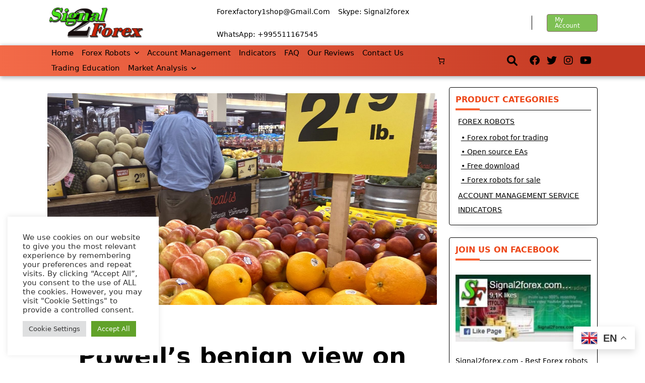

--- FILE ---
content_type: text/html; charset=UTF-8
request_url: https://signal2forex.com/2021/08/27/powells-benign-view-on-inflation-is-getting-pushback-at-the-fed-and-elsewhere/
body_size: 37873
content:
<!DOCTYPE html>
<html dir="ltr" lang="en-GB" prefix="og: https://ogp.me/ns#" data-yuki-theme="light">
<head>
<meta charset="UTF-8">
<meta name="viewport" content="width=device-width, initial-scale=1.0">
<meta http-equiv="X-UA-Compatible" content="ie=edge">
<link rel="profile" href="http://gmpg.org/xfn/11">
<!-- Google tag (gtag.js) -->
<script async src="https://www.googletagmanager.com/gtag/js?id=UA-112375118-1"></script>
<script>
window.dataLayer = window.dataLayer || [];
function gtag(){dataLayer.push(arguments);}
gtag('js', new Date());
gtag('config', 'UA-112375118-1');
</script>
<title>Powell’s benign view on inflation is getting pushback at the Fed, and elsewhere</title>
<style>img:is([sizes="auto" i], [sizes^="auto," i]) { contain-intrinsic-size: 3000px 1500px }</style>
<!-- All in One SEO 4.9.2 - aioseo.com -->
<meta name="description" content="American Peterbilt truck on trucking route Interstate 10 in Louisiana.Tim Graham | Getty ImagesFederal Reserve Chairman Jerome Powell&#039;s conviction that the inflation winds whipping through the U.S. economy this year soon will subside is not universally shared.In fact, a growing contingent within the Fed&#039;s virtual halls is raising concern that the supply chain disruptions, burgeoning" />
<meta name="robots" content="max-image-preview:large" />
<meta name="author" content="Admin"/>
<meta name="google-site-verification" content="x3n7AsE2O2rZOS8erU4GIQuJkU1_xk1Z6-Oscg76QyM" />
<meta name="p:domain_verify" content="94750cfb5f7d183fd98e963820f40d7c" />
<meta name="keywords" content="finance news" />
<link rel="canonical" href="https://signal2forex.com/2021/08/27/powells-benign-view-on-inflation-is-getting-pushback-at-the-fed-and-elsewhere/" />
<meta name="generator" content="All in One SEO (AIOSEO) 4.9.2" />
<meta property="og:locale" content="en_GB" />
<meta property="og:site_name" content="Automatic forex robots and signals" />
<meta property="og:type" content="article" />
<meta property="og:title" content="Powell’s benign view on inflation is getting pushback at the Fed, and elsewhere" />
<meta property="og:description" content="American Peterbilt truck on trucking route Interstate 10 in Louisiana.Tim Graham | Getty ImagesFederal Reserve Chairman Jerome Powell&#039;s conviction that the inflation winds whipping through the U.S. economy this year soon will subside is not universally shared.In fact, a growing contingent within the Fed&#039;s virtual halls is raising concern that the supply chain disruptions, burgeoning" />
<meta property="og:url" content="https://signal2forex.com/2021/08/27/powells-benign-view-on-inflation-is-getting-pushback-at-the-fed-and-elsewhere/" />
<meta property="fb:app_id" content="212229889347250" />
<meta property="fb:admins" content="196131310942404" />
<meta property="og:image" content="https://signal2forex.com/wp-content/uploads/powells-benign-view-on-inflation-is-getting-pushback-at-the-fed-and-elsewhere-scaled.jpg" />
<meta property="og:image:secure_url" content="https://signal2forex.com/wp-content/uploads/powells-benign-view-on-inflation-is-getting-pushback-at-the-fed-and-elsewhere-scaled.jpg" />
<meta property="og:image:width" content="2560" />
<meta property="og:image:height" content="1799" />
<meta property="article:tag" content="finance news" />
<meta property="article:published_time" content="2021-08-27T18:46:27+00:00" />
<meta property="article:modified_time" content="2022-06-09T23:17:38+00:00" />
<meta property="article:publisher" content="https://www.facebook.com/Signal2forex/" />
<meta name="twitter:card" content="summary_large_image" />
<meta name="twitter:site" content="@Signal_2forex" />
<meta name="twitter:title" content="Powell’s benign view on inflation is getting pushback at the Fed, and elsewhere" />
<meta name="twitter:description" content="American Peterbilt truck on trucking route Interstate 10 in Louisiana.Tim Graham | Getty ImagesFederal Reserve Chairman Jerome Powell&#039;s conviction that the inflation winds whipping through the U.S. economy this year soon will subside is not universally shared.In fact, a growing contingent within the Fed&#039;s virtual halls is raising concern that the supply chain disruptions, burgeoning" />
<meta name="twitter:image" content="https://signal2forex.com/wp-content/uploads/powells-benign-view-on-inflation-is-getting-pushback-at-the-fed-and-elsewhere-scaled.jpg" />
<script type="application/ld+json" class="aioseo-schema">
{"@context":"https:\/\/schema.org","@graph":[{"@type":"Article","@id":"https:\/\/signal2forex.com\/2021\/08\/27\/powells-benign-view-on-inflation-is-getting-pushback-at-the-fed-and-elsewhere\/#article","name":"Powell\u2019s benign view on inflation is getting pushback at the Fed, and elsewhere","headline":"Powell&#8217;s benign view on inflation is getting pushback at the Fed, and elsewhere","author":{"@id":"https:\/\/signal2forex.com\/author\/akuna\/#author"},"publisher":{"@id":"https:\/\/signal2forex.com\/#organization"},"image":{"@type":"ImageObject","url":"https:\/\/signal2forex.com\/wp-content\/uploads\/powells-benign-view-on-inflation-is-getting-pushback-at-the-fed-and-elsewhere-scaled.jpg","width":2560,"height":1799},"datePublished":"2021-08-27T21:46:27+03:00","dateModified":"2022-06-10T02:17:38+03:00","inLanguage":"en-GB","mainEntityOfPage":{"@id":"https:\/\/signal2forex.com\/2021\/08\/27\/powells-benign-view-on-inflation-is-getting-pushback-at-the-fed-and-elsewhere\/#webpage"},"isPartOf":{"@id":"https:\/\/signal2forex.com\/2021\/08\/27\/powells-benign-view-on-inflation-is-getting-pushback-at-the-fed-and-elsewhere\/#webpage"},"articleSection":"Finance news"},{"@type":"BreadcrumbList","@id":"https:\/\/signal2forex.com\/2021\/08\/27\/powells-benign-view-on-inflation-is-getting-pushback-at-the-fed-and-elsewhere\/#breadcrumblist","itemListElement":[{"@type":"ListItem","@id":"https:\/\/signal2forex.com#listItem","position":1,"name":"Home","item":"https:\/\/signal2forex.com","nextItem":{"@type":"ListItem","@id":"https:\/\/signal2forex.com\/category\/forex_news\/#listItem","name":"Finance news"}},{"@type":"ListItem","@id":"https:\/\/signal2forex.com\/category\/forex_news\/#listItem","position":2,"name":"Finance news","item":"https:\/\/signal2forex.com\/category\/forex_news\/","nextItem":{"@type":"ListItem","@id":"https:\/\/signal2forex.com\/2021\/08\/27\/powells-benign-view-on-inflation-is-getting-pushback-at-the-fed-and-elsewhere\/#listItem","name":"Powell&#8217;s benign view on inflation is getting pushback at the Fed, and elsewhere"},"previousItem":{"@type":"ListItem","@id":"https:\/\/signal2forex.com#listItem","name":"Home"}},{"@type":"ListItem","@id":"https:\/\/signal2forex.com\/2021\/08\/27\/powells-benign-view-on-inflation-is-getting-pushback-at-the-fed-and-elsewhere\/#listItem","position":3,"name":"Powell&#8217;s benign view on inflation is getting pushback at the Fed, and elsewhere","previousItem":{"@type":"ListItem","@id":"https:\/\/signal2forex.com\/category\/forex_news\/#listItem","name":"Finance news"}}]},{"@type":"Organization","@id":"https:\/\/signal2forex.com\/#organization","name":"Signal2forex","description":"Choose your best forex EA for Metatrader 4","url":"https:\/\/signal2forex.com\/","telephone":"+995591542305","logo":{"@type":"ImageObject","url":"https:\/\/signal2forex.com\/wp-content\/uploads\/cropped-logo-w.png","@id":"https:\/\/signal2forex.com\/2021\/08\/27\/powells-benign-view-on-inflation-is-getting-pushback-at-the-fed-and-elsewhere\/#organizationLogo","width":500,"height":157},"image":{"@id":"https:\/\/signal2forex.com\/2021\/08\/27\/powells-benign-view-on-inflation-is-getting-pushback-at-the-fed-and-elsewhere\/#organizationLogo"},"sameAs":["https:\/\/www.instagram.com\/signal2forex","https:\/\/www.pinterest.ru\/signal2forex\/","https:\/\/www.youtube.com\/channel\/UCSOIxJQJQDC9iQvxPwPwUMg"]},{"@type":"Person","@id":"https:\/\/signal2forex.com\/author\/akuna\/#author","url":"https:\/\/signal2forex.com\/author\/akuna\/","name":"Admin","image":{"@type":"ImageObject","@id":"https:\/\/signal2forex.com\/2021\/08\/27\/powells-benign-view-on-inflation-is-getting-pushback-at-the-fed-and-elsewhere\/#authorImage","url":"https:\/\/secure.gravatar.com\/avatar\/69dc4670ca422c0c092bc3249171d2a74d09acc1e8753c5576139fac19f2fc70?s=96&d=mm&r=g","width":96,"height":96,"caption":"Admin"}},{"@type":"WebPage","@id":"https:\/\/signal2forex.com\/2021\/08\/27\/powells-benign-view-on-inflation-is-getting-pushback-at-the-fed-and-elsewhere\/#webpage","url":"https:\/\/signal2forex.com\/2021\/08\/27\/powells-benign-view-on-inflation-is-getting-pushback-at-the-fed-and-elsewhere\/","name":"Powell\u2019s benign view on inflation is getting pushback at the Fed, and elsewhere","description":"American Peterbilt truck on trucking route Interstate 10 in Louisiana.Tim Graham | Getty ImagesFederal Reserve Chairman Jerome Powell's conviction that the inflation winds whipping through the U.S. economy this year soon will subside is not universally shared.In fact, a growing contingent within the Fed's virtual halls is raising concern that the supply chain disruptions, burgeoning","inLanguage":"en-GB","isPartOf":{"@id":"https:\/\/signal2forex.com\/#website"},"breadcrumb":{"@id":"https:\/\/signal2forex.com\/2021\/08\/27\/powells-benign-view-on-inflation-is-getting-pushback-at-the-fed-and-elsewhere\/#breadcrumblist"},"author":{"@id":"https:\/\/signal2forex.com\/author\/akuna\/#author"},"creator":{"@id":"https:\/\/signal2forex.com\/author\/akuna\/#author"},"image":{"@type":"ImageObject","url":"https:\/\/signal2forex.com\/wp-content\/uploads\/powells-benign-view-on-inflation-is-getting-pushback-at-the-fed-and-elsewhere-scaled.jpg","@id":"https:\/\/signal2forex.com\/2021\/08\/27\/powells-benign-view-on-inflation-is-getting-pushback-at-the-fed-and-elsewhere\/#mainImage","width":2560,"height":1799},"primaryImageOfPage":{"@id":"https:\/\/signal2forex.com\/2021\/08\/27\/powells-benign-view-on-inflation-is-getting-pushback-at-the-fed-and-elsewhere\/#mainImage"},"datePublished":"2021-08-27T21:46:27+03:00","dateModified":"2022-06-10T02:17:38+03:00"},{"@type":"WebSite","@id":"https:\/\/signal2forex.com\/#website","url":"https:\/\/signal2forex.com\/","name":"Forex robots store","description":"Choose your best forex EA for Metatrader 4","inLanguage":"en-GB","publisher":{"@id":"https:\/\/signal2forex.com\/#organization"}}]}
</script>
<!-- All in One SEO -->
<meta name="uri-translation" content="on" /><link rel="alternate" hreflang="en" href="https://signal2forex.com/2021/08/27/powells-benign-view-on-inflation-is-getting-pushback-at-the-fed-and-elsewhere/" />
<link rel="alternate" hreflang="af" href="https://signal2forex.com/af/2021/08/27/powells-benign-view-on-inflation-is-getting-pushback-at-the-fed-and-elsewhere/" />
<link rel="alternate" hreflang="sq" href="https://signal2forex.com/sq/2021/08/27/powells-benign-view-on-inflation-is-getting-pushback-at-the-fed-and-elsewhere/" />
<link rel="alternate" hreflang="ar" href="https://signal2forex.com/ar/2021/08/27/powells-benign-view-on-inflation-is-getting-pushback-at-the-fed-and-elsewhere/" />
<link rel="alternate" hreflang="hy" href="https://signal2forex.com/hy/2021/08/27/powells-benign-view-on-inflation-is-getting-pushback-at-the-fed-and-elsewhere/" />
<link rel="alternate" hreflang="az" href="https://signal2forex.com/az/2021/08/27/powells-benign-view-on-inflation-is-getting-pushback-at-the-fed-and-elsewhere/" />
<link rel="alternate" hreflang="bn" href="https://signal2forex.com/bn/2021/08/27/powells-benign-view-on-inflation-is-getting-pushback-at-the-fed-and-elsewhere/" />
<link rel="alternate" hreflang="bs" href="https://signal2forex.com/bs/2021/08/27/powells-benign-view-on-inflation-is-getting-pushback-at-the-fed-and-elsewhere/" />
<link rel="alternate" hreflang="bg" href="https://signal2forex.com/bg/2021/08/27/powells-benign-view-on-inflation-is-getting-pushback-at-the-fed-and-elsewhere/" />
<link rel="alternate" hreflang="zh-TW" href="https://signal2forex.com/zh-TW/2021/08/27/powells-benign-view-on-inflation-is-getting-pushback-at-the-fed-and-elsewhere/" />
<link rel="alternate" hreflang="hr" href="https://signal2forex.com/hr/2021/08/27/powells-benign-view-on-inflation-is-getting-pushback-at-the-fed-and-elsewhere/" />
<link rel="alternate" hreflang="cs" href="https://signal2forex.com/cs/2021/08/27/powells-benign-view-on-inflation-is-getting-pushback-at-the-fed-and-elsewhere/" />
<link rel="alternate" hreflang="da" href="https://signal2forex.com/da/2021/08/27/powells-benign-view-on-inflation-is-getting-pushback-at-the-fed-and-elsewhere/" />
<link rel="alternate" hreflang="nl" href="https://signal2forex.com/nl/2021/08/27/powells-benign-view-on-inflation-is-getting-pushback-at-the-fed-and-elsewhere/" />
<link rel="alternate" hreflang="et" href="https://signal2forex.com/et/2021/08/27/powells-benign-view-on-inflation-is-getting-pushback-at-the-fed-and-elsewhere/" />
<link rel="alternate" hreflang="tl" href="https://signal2forex.com/tl/2021/08/27/powells-benign-view-on-inflation-is-getting-pushback-at-the-fed-and-elsewhere/" />
<link rel="alternate" hreflang="fi" href="https://signal2forex.com/fi/2021/08/27/powells-benign-view-on-inflation-is-getting-pushback-at-the-fed-and-elsewhere/" />
<link rel="alternate" hreflang="fr" href="https://signal2forex.com/fr/2021/08/27/powells-benign-view-on-inflation-is-getting-pushback-at-the-fed-and-elsewhere/" />
<link rel="alternate" hreflang="ka" href="https://signal2forex.com/ka/2021/08/27/powells-benign-view-on-inflation-is-getting-pushback-at-the-fed-and-elsewhere/" />
<link rel="alternate" hreflang="de" href="https://signal2forex.com/de/2021/08/27/powells-benign-view-on-inflation-is-getting-pushback-at-the-fed-and-elsewhere/" />
<link rel="alternate" hreflang="el" href="https://signal2forex.com/el/2021/08/27/powells-benign-view-on-inflation-is-getting-pushback-at-the-fed-and-elsewhere/" />
<link rel="alternate" hreflang="he" href="https://signal2forex.com/iw/2021/08/27/powells-benign-view-on-inflation-is-getting-pushback-at-the-fed-and-elsewhere/" />
<link rel="alternate" hreflang="hi" href="https://signal2forex.com/hi/2021/08/27/powells-benign-view-on-inflation-is-getting-pushback-at-the-fed-and-elsewhere/" />
<link rel="alternate" hreflang="hu" href="https://signal2forex.com/hu/2021/08/27/powells-benign-view-on-inflation-is-getting-pushback-at-the-fed-and-elsewhere/" />
<link rel="alternate" hreflang="id" href="https://signal2forex.com/id/2021/08/27/powells-benign-view-on-inflation-is-getting-pushback-at-the-fed-and-elsewhere/" />
<link rel="alternate" hreflang="it" href="https://signal2forex.com/it/2021/08/27/powells-benign-view-on-inflation-is-getting-pushback-at-the-fed-and-elsewhere/" />
<link rel="alternate" hreflang="ja" href="https://signal2forex.com/ja/2021/08/27/powells-benign-view-on-inflation-is-getting-pushback-at-the-fed-and-elsewhere/" />
<link rel="alternate" hreflang="kn" href="https://signal2forex.com/kn/2021/08/27/powells-benign-view-on-inflation-is-getting-pushback-at-the-fed-and-elsewhere/" />
<link rel="alternate" hreflang="ko" href="https://signal2forex.com/ko/2021/08/27/powells-benign-view-on-inflation-is-getting-pushback-at-the-fed-and-elsewhere/" />
<link rel="alternate" hreflang="ky" href="https://signal2forex.com/ky/2021/08/27/powells-benign-view-on-inflation-is-getting-pushback-at-the-fed-and-elsewhere/" />
<link rel="alternate" hreflang="lv" href="https://signal2forex.com/lv/2021/08/27/powells-benign-view-on-inflation-is-getting-pushback-at-the-fed-and-elsewhere/" />
<link rel="alternate" hreflang="lt" href="https://signal2forex.com/lt/2021/08/27/powells-benign-view-on-inflation-is-getting-pushback-at-the-fed-and-elsewhere/" />
<link rel="alternate" hreflang="ms" href="https://signal2forex.com/ms/2021/08/27/powells-benign-view-on-inflation-is-getting-pushback-at-the-fed-and-elsewhere/" />
<link rel="alternate" hreflang="no" href="https://signal2forex.com/no/2021/08/27/powells-benign-view-on-inflation-is-getting-pushback-at-the-fed-and-elsewhere/" />
<link rel="alternate" hreflang="fa" href="https://signal2forex.com/fa/2021/08/27/powells-benign-view-on-inflation-is-getting-pushback-at-the-fed-and-elsewhere/" />
<link rel="alternate" hreflang="pl" href="https://signal2forex.com/pl/2021/08/27/powells-benign-view-on-inflation-is-getting-pushback-at-the-fed-and-elsewhere/" />
<link rel="alternate" hreflang="pt" href="https://signal2forex.com/pt/2021/08/27/powells-benign-view-on-inflation-is-getting-pushback-at-the-fed-and-elsewhere/" />
<link rel="alternate" hreflang="ro" href="https://signal2forex.com/ro/2021/08/27/powells-benign-view-on-inflation-is-getting-pushback-at-the-fed-and-elsewhere/" />
<link rel="alternate" hreflang="ru" href="https://signal2forex.com/ru/2021/08/27/powells-benign-view-on-inflation-is-getting-pushback-at-the-fed-and-elsewhere/" />
<link rel="alternate" hreflang="sr" href="https://signal2forex.com/sr/2021/08/27/powells-benign-view-on-inflation-is-getting-pushback-at-the-fed-and-elsewhere/" />
<link rel="alternate" hreflang="sk" href="https://signal2forex.com/sk/2021/08/27/powells-benign-view-on-inflation-is-getting-pushback-at-the-fed-and-elsewhere/" />
<link rel="alternate" hreflang="sl" href="https://signal2forex.com/sl/2021/08/27/powells-benign-view-on-inflation-is-getting-pushback-at-the-fed-and-elsewhere/" />
<link rel="alternate" hreflang="es" href="https://signal2forex.com/es/2021/08/27/powells-benign-view-on-inflation-is-getting-pushback-at-the-fed-and-elsewhere/" />
<link rel="alternate" hreflang="sw" href="https://signal2forex.com/sw/2021/08/27/powells-benign-view-on-inflation-is-getting-pushback-at-the-fed-and-elsewhere/" />
<link rel="alternate" hreflang="sv" href="https://signal2forex.com/sv/2021/08/27/powells-benign-view-on-inflation-is-getting-pushback-at-the-fed-and-elsewhere/" />
<link rel="alternate" hreflang="th" href="https://signal2forex.com/th/2021/08/27/powells-benign-view-on-inflation-is-getting-pushback-at-the-fed-and-elsewhere/" />
<link rel="alternate" hreflang="tr" href="https://signal2forex.com/tr/2021/08/27/powells-benign-view-on-inflation-is-getting-pushback-at-the-fed-and-elsewhere/" />
<link rel="alternate" hreflang="uk" href="https://signal2forex.com/uk/2021/08/27/powells-benign-view-on-inflation-is-getting-pushback-at-the-fed-and-elsewhere/" />
<link rel="alternate" hreflang="uz" href="https://signal2forex.com/uz/2021/08/27/powells-benign-view-on-inflation-is-getting-pushback-at-the-fed-and-elsewhere/" />
<link rel="alternate" hreflang="vi" href="https://signal2forex.com/vi/2021/08/27/powells-benign-view-on-inflation-is-getting-pushback-at-the-fed-and-elsewhere/" />
<script data-no-defer="1" data-ezscrex="false" data-cfasync="false" data-pagespeed-no-defer data-cookieconsent="ignore">
var ctPublicFunctions = {"_ajax_nonce":"b541173aaf","_rest_nonce":"5635513f72","_ajax_url":"\/wp-admin\/admin-ajax.php","_rest_url":"https:\/\/signal2forex.com\/wp-json\/","data__cookies_type":"native","data__ajax_type":"rest","data__bot_detector_enabled":"0","data__frontend_data_log_enabled":1,"cookiePrefix":"","wprocket_detected":false,"host_url":"signal2forex.com","text__ee_click_to_select":"Click to select the whole data","text__ee_original_email":"The complete one is","text__ee_got_it":"Got it","text__ee_blocked":"Blocked","text__ee_cannot_connect":"Cannot connect","text__ee_cannot_decode":"Can not decode email. Unknown reason","text__ee_email_decoder":"CleanTalk email decoder","text__ee_wait_for_decoding":"The magic is on the way!","text__ee_decoding_process":"Please wait a few seconds while we decode the contact data."}
</script>
<script data-no-defer="1" data-ezscrex="false" data-cfasync="false" data-pagespeed-no-defer data-cookieconsent="ignore">
var ctPublic = {"_ajax_nonce":"b541173aaf","settings__forms__check_internal":"0","settings__forms__check_external":"0","settings__forms__force_protection":"0","settings__forms__search_test":"1","settings__forms__wc_add_to_cart":"0","settings__data__bot_detector_enabled":"0","settings__sfw__anti_crawler":0,"blog_home":"https:\/\/signal2forex.com\/","pixel__setting":"0","pixel__enabled":false,"pixel__url":null,"data__email_check_before_post":"1","data__email_check_exist_post":"0","data__cookies_type":"native","data__key_is_ok":true,"data__visible_fields_required":true,"wl_brandname":"Anti-Spam by CleanTalk","wl_brandname_short":"CleanTalk","ct_checkjs_key":"6eb9cf6a3370913f153ae60884da731a8dc816035c6aa105a910413954ec6268","emailEncoderPassKey":"283de3acbde51f5845c04fb6246d7341","bot_detector_forms_excluded":"W10=","advancedCacheExists":false,"varnishCacheExists":false,"wc_ajax_add_to_cart":true}
</script>
<link rel='dns-prefetch' href='//code.jivosite.com' />
<link rel="alternate" type="application/rss+xml" title="Forex robots store &raquo; Feed" href="https://signal2forex.com/feed/" />
<link rel="alternate" type="application/rss+xml" title="Forex robots store &raquo; Comments Feed" href="https://signal2forex.com/comments/feed/" />
<link rel="alternate" type="application/rss+xml" title="Forex robots store &raquo; Powell&#8217;s benign view on inflation is getting pushback at the Fed, and elsewhere Comments Feed" href="https://signal2forex.com/2021/08/27/powells-benign-view-on-inflation-is-getting-pushback-at-the-fed-and-elsewhere/feed/" />
<!-- <link rel='stylesheet' id='berocket_mm_quantity_style-css' href='https://signal2forex.com/wp-content/plugins/minmax-quantity-for-woocommerce/css/shop.css?ver=1.3.8.3' media='all' /> -->
<!-- <link rel='stylesheet' id='pt-cv-public-style-css' href='https://signal2forex.com/wp-content/plugins/content-views-query-and-display-post-page/public/assets/css/cv.css?ver=4.2.1' media='all' /> -->
<!-- <link rel='stylesheet' id='wp-block-library-css' href='https://signal2forex.com/wp-includes/css/dist/block-library/style.min.css?ver=6.8.3' media='all' /> -->
<link rel="stylesheet" type="text/css" href="//signal2forex.com/wp-content/cache/wpfc-minified/2blja8my/fc6i9.css" media="all"/>
<style id='classic-theme-styles-inline-css'>
/*! This file is auto-generated */
.wp-block-button__link{color:#fff;background-color:#32373c;border-radius:9999px;box-shadow:none;text-decoration:none;padding:calc(.667em + 2px) calc(1.333em + 2px);font-size:1.125em}.wp-block-file__button{background:#32373c;color:#fff;text-decoration:none}
</style>
<!-- <link rel='stylesheet' id='aioseo/css/src/vue/standalone/blocks/table-of-contents/global.scss-css' href='https://signal2forex.com/wp-content/plugins/all-in-one-seo-pack/dist/Lite/assets/css/table-of-contents/global.e90f6d47.css?ver=4.9.2' media='all' /> -->
<!-- <link rel='stylesheet' id='wp-components-css' href='https://signal2forex.com/wp-includes/css/dist/components/style.min.css?ver=6.8.3' media='all' /> -->
<!-- <link rel='stylesheet' id='wp-preferences-css' href='https://signal2forex.com/wp-includes/css/dist/preferences/style.min.css?ver=6.8.3' media='all' /> -->
<!-- <link rel='stylesheet' id='wp-block-editor-css' href='https://signal2forex.com/wp-includes/css/dist/block-editor/style.min.css?ver=6.8.3' media='all' /> -->
<!-- <link rel='stylesheet' id='popup-maker-block-library-style-css' href='https://signal2forex.com/wp-content/plugins/popup-maker/dist/packages/block-library-style.css?ver=dbea705cfafe089d65f1' media='all' /> -->
<link rel="stylesheet" type="text/css" href="//signal2forex.com/wp-content/cache/wpfc-minified/97vz3bv9/fc6i9.css" media="all"/>
<style id='global-styles-inline-css'>
:root{--wp--preset--aspect-ratio--square: 1;--wp--preset--aspect-ratio--4-3: 4/3;--wp--preset--aspect-ratio--3-4: 3/4;--wp--preset--aspect-ratio--3-2: 3/2;--wp--preset--aspect-ratio--2-3: 2/3;--wp--preset--aspect-ratio--16-9: 16/9;--wp--preset--aspect-ratio--9-16: 9/16;--wp--preset--color--black: #000000;--wp--preset--color--cyan-bluish-gray: #abb8c3;--wp--preset--color--white: #ffffff;--wp--preset--color--pale-pink: #f78da7;--wp--preset--color--vivid-red: #cf2e2e;--wp--preset--color--luminous-vivid-orange: #ff6900;--wp--preset--color--luminous-vivid-amber: #fcb900;--wp--preset--color--light-green-cyan: #7bdcb5;--wp--preset--color--vivid-green-cyan: #00d084;--wp--preset--color--pale-cyan-blue: #8ed1fc;--wp--preset--color--vivid-cyan-blue: #0693e3;--wp--preset--color--vivid-purple: #9b51e0;--wp--preset--gradient--vivid-cyan-blue-to-vivid-purple: linear-gradient(135deg,rgba(6,147,227,1) 0%,rgb(155,81,224) 100%);--wp--preset--gradient--light-green-cyan-to-vivid-green-cyan: linear-gradient(135deg,rgb(122,220,180) 0%,rgb(0,208,130) 100%);--wp--preset--gradient--luminous-vivid-amber-to-luminous-vivid-orange: linear-gradient(135deg,rgba(252,185,0,1) 0%,rgba(255,105,0,1) 100%);--wp--preset--gradient--luminous-vivid-orange-to-vivid-red: linear-gradient(135deg,rgba(255,105,0,1) 0%,rgb(207,46,46) 100%);--wp--preset--gradient--very-light-gray-to-cyan-bluish-gray: linear-gradient(135deg,rgb(238,238,238) 0%,rgb(169,184,195) 100%);--wp--preset--gradient--cool-to-warm-spectrum: linear-gradient(135deg,rgb(74,234,220) 0%,rgb(151,120,209) 20%,rgb(207,42,186) 40%,rgb(238,44,130) 60%,rgb(251,105,98) 80%,rgb(254,248,76) 100%);--wp--preset--gradient--blush-light-purple: linear-gradient(135deg,rgb(255,206,236) 0%,rgb(152,150,240) 100%);--wp--preset--gradient--blush-bordeaux: linear-gradient(135deg,rgb(254,205,165) 0%,rgb(254,45,45) 50%,rgb(107,0,62) 100%);--wp--preset--gradient--luminous-dusk: linear-gradient(135deg,rgb(255,203,112) 0%,rgb(199,81,192) 50%,rgb(65,88,208) 100%);--wp--preset--gradient--pale-ocean: linear-gradient(135deg,rgb(255,245,203) 0%,rgb(182,227,212) 50%,rgb(51,167,181) 100%);--wp--preset--gradient--electric-grass: linear-gradient(135deg,rgb(202,248,128) 0%,rgb(113,206,126) 100%);--wp--preset--gradient--midnight: linear-gradient(135deg,rgb(2,3,129) 0%,rgb(40,116,252) 100%);--wp--preset--font-size--small: 13px;--wp--preset--font-size--medium: 20px;--wp--preset--font-size--large: 36px;--wp--preset--font-size--x-large: 42px;--wp--preset--spacing--20: 0.44rem;--wp--preset--spacing--30: 0.67rem;--wp--preset--spacing--40: 1rem;--wp--preset--spacing--50: 1.5rem;--wp--preset--spacing--60: 2.25rem;--wp--preset--spacing--70: 3.38rem;--wp--preset--spacing--80: 5.06rem;--wp--preset--shadow--natural: 6px 6px 9px rgba(0, 0, 0, 0.2);--wp--preset--shadow--deep: 12px 12px 50px rgba(0, 0, 0, 0.4);--wp--preset--shadow--sharp: 6px 6px 0px rgba(0, 0, 0, 0.2);--wp--preset--shadow--outlined: 6px 6px 0px -3px rgba(255, 255, 255, 1), 6px 6px rgba(0, 0, 0, 1);--wp--preset--shadow--crisp: 6px 6px 0px rgba(0, 0, 0, 1);}:where(.is-layout-flex){gap: 0.5em;}:where(.is-layout-grid){gap: 0.5em;}body .is-layout-flex{display: flex;}.is-layout-flex{flex-wrap: wrap;align-items: center;}.is-layout-flex > :is(*, div){margin: 0;}body .is-layout-grid{display: grid;}.is-layout-grid > :is(*, div){margin: 0;}:where(.wp-block-columns.is-layout-flex){gap: 2em;}:where(.wp-block-columns.is-layout-grid){gap: 2em;}:where(.wp-block-post-template.is-layout-flex){gap: 1.25em;}:where(.wp-block-post-template.is-layout-grid){gap: 1.25em;}.has-black-color{color: var(--wp--preset--color--black) !important;}.has-cyan-bluish-gray-color{color: var(--wp--preset--color--cyan-bluish-gray) !important;}.has-white-color{color: var(--wp--preset--color--white) !important;}.has-pale-pink-color{color: var(--wp--preset--color--pale-pink) !important;}.has-vivid-red-color{color: var(--wp--preset--color--vivid-red) !important;}.has-luminous-vivid-orange-color{color: var(--wp--preset--color--luminous-vivid-orange) !important;}.has-luminous-vivid-amber-color{color: var(--wp--preset--color--luminous-vivid-amber) !important;}.has-light-green-cyan-color{color: var(--wp--preset--color--light-green-cyan) !important;}.has-vivid-green-cyan-color{color: var(--wp--preset--color--vivid-green-cyan) !important;}.has-pale-cyan-blue-color{color: var(--wp--preset--color--pale-cyan-blue) !important;}.has-vivid-cyan-blue-color{color: var(--wp--preset--color--vivid-cyan-blue) !important;}.has-vivid-purple-color{color: var(--wp--preset--color--vivid-purple) !important;}.has-black-background-color{background-color: var(--wp--preset--color--black) !important;}.has-cyan-bluish-gray-background-color{background-color: var(--wp--preset--color--cyan-bluish-gray) !important;}.has-white-background-color{background-color: var(--wp--preset--color--white) !important;}.has-pale-pink-background-color{background-color: var(--wp--preset--color--pale-pink) !important;}.has-vivid-red-background-color{background-color: var(--wp--preset--color--vivid-red) !important;}.has-luminous-vivid-orange-background-color{background-color: var(--wp--preset--color--luminous-vivid-orange) !important;}.has-luminous-vivid-amber-background-color{background-color: var(--wp--preset--color--luminous-vivid-amber) !important;}.has-light-green-cyan-background-color{background-color: var(--wp--preset--color--light-green-cyan) !important;}.has-vivid-green-cyan-background-color{background-color: var(--wp--preset--color--vivid-green-cyan) !important;}.has-pale-cyan-blue-background-color{background-color: var(--wp--preset--color--pale-cyan-blue) !important;}.has-vivid-cyan-blue-background-color{background-color: var(--wp--preset--color--vivid-cyan-blue) !important;}.has-vivid-purple-background-color{background-color: var(--wp--preset--color--vivid-purple) !important;}.has-black-border-color{border-color: var(--wp--preset--color--black) !important;}.has-cyan-bluish-gray-border-color{border-color: var(--wp--preset--color--cyan-bluish-gray) !important;}.has-white-border-color{border-color: var(--wp--preset--color--white) !important;}.has-pale-pink-border-color{border-color: var(--wp--preset--color--pale-pink) !important;}.has-vivid-red-border-color{border-color: var(--wp--preset--color--vivid-red) !important;}.has-luminous-vivid-orange-border-color{border-color: var(--wp--preset--color--luminous-vivid-orange) !important;}.has-luminous-vivid-amber-border-color{border-color: var(--wp--preset--color--luminous-vivid-amber) !important;}.has-light-green-cyan-border-color{border-color: var(--wp--preset--color--light-green-cyan) !important;}.has-vivid-green-cyan-border-color{border-color: var(--wp--preset--color--vivid-green-cyan) !important;}.has-pale-cyan-blue-border-color{border-color: var(--wp--preset--color--pale-cyan-blue) !important;}.has-vivid-cyan-blue-border-color{border-color: var(--wp--preset--color--vivid-cyan-blue) !important;}.has-vivid-purple-border-color{border-color: var(--wp--preset--color--vivid-purple) !important;}.has-vivid-cyan-blue-to-vivid-purple-gradient-background{background: var(--wp--preset--gradient--vivid-cyan-blue-to-vivid-purple) !important;}.has-light-green-cyan-to-vivid-green-cyan-gradient-background{background: var(--wp--preset--gradient--light-green-cyan-to-vivid-green-cyan) !important;}.has-luminous-vivid-amber-to-luminous-vivid-orange-gradient-background{background: var(--wp--preset--gradient--luminous-vivid-amber-to-luminous-vivid-orange) !important;}.has-luminous-vivid-orange-to-vivid-red-gradient-background{background: var(--wp--preset--gradient--luminous-vivid-orange-to-vivid-red) !important;}.has-very-light-gray-to-cyan-bluish-gray-gradient-background{background: var(--wp--preset--gradient--very-light-gray-to-cyan-bluish-gray) !important;}.has-cool-to-warm-spectrum-gradient-background{background: var(--wp--preset--gradient--cool-to-warm-spectrum) !important;}.has-blush-light-purple-gradient-background{background: var(--wp--preset--gradient--blush-light-purple) !important;}.has-blush-bordeaux-gradient-background{background: var(--wp--preset--gradient--blush-bordeaux) !important;}.has-luminous-dusk-gradient-background{background: var(--wp--preset--gradient--luminous-dusk) !important;}.has-pale-ocean-gradient-background{background: var(--wp--preset--gradient--pale-ocean) !important;}.has-electric-grass-gradient-background{background: var(--wp--preset--gradient--electric-grass) !important;}.has-midnight-gradient-background{background: var(--wp--preset--gradient--midnight) !important;}.has-small-font-size{font-size: var(--wp--preset--font-size--small) !important;}.has-medium-font-size{font-size: var(--wp--preset--font-size--medium) !important;}.has-large-font-size{font-size: var(--wp--preset--font-size--large) !important;}.has-x-large-font-size{font-size: var(--wp--preset--font-size--x-large) !important;}
:where(.wp-block-post-template.is-layout-flex){gap: 1.25em;}:where(.wp-block-post-template.is-layout-grid){gap: 1.25em;}
:where(.wp-block-columns.is-layout-flex){gap: 2em;}:where(.wp-block-columns.is-layout-grid){gap: 2em;}
:root :where(.wp-block-pullquote){font-size: 1.5em;line-height: 1.6;}
</style>
<!-- <link rel='stylesheet' id='cleantalk-public-css-css' href='https://signal2forex.com/wp-content/plugins/cleantalk-spam-protect/css/cleantalk-public.min.css?ver=6.70.1_1766169055' media='all' /> -->
<!-- <link rel='stylesheet' id='cleantalk-email-decoder-css-css' href='https://signal2forex.com/wp-content/plugins/cleantalk-spam-protect/css/cleantalk-email-decoder.min.css?ver=6.70.1_1766169055' media='all' /> -->
<!-- <link rel='stylesheet' id='cookie-law-info-css' href='https://signal2forex.com/wp-content/plugins/cookie-law-info/legacy/public/css/cookie-law-info-public.css?ver=3.3.9.1' media='all' /> -->
<!-- <link rel='stylesheet' id='cookie-law-info-gdpr-css' href='https://signal2forex.com/wp-content/plugins/cookie-law-info/legacy/public/css/cookie-law-info-gdpr.css?ver=3.3.9.1' media='all' /> -->
<!-- <link rel='stylesheet' id='wc_ss_btns-css' href='https://signal2forex.com/wp-content/plugins/woo-product-social-sharing/public/css/wc_ss_btns-public.css?ver=1.8.4' media='all' /> -->
<!-- <link rel='stylesheet' id='wc_ss_btns-si-css' href='https://signal2forex.com/wp-content/plugins/woo-product-social-sharing/public/css/icons/socicon.css?ver=1.8.4' media='all' /> -->
<!-- <link rel='stylesheet' id='wc_ss_btns-fa-css' href='https://signal2forex.com/wp-content/plugins/woo-product-social-sharing/public/css/fa/css/font-awesome.min.css?ver=1.8.4' media='all' /> -->
<!-- <link rel='stylesheet' id='woo-stickers-by-webline-css' href='https://signal2forex.com/wp-content/plugins/woo-stickers-by-webline/public/css/woo-stickers-by-webline-public.css?ver=1.2.8' media='all' /> -->
<!-- <link rel='stylesheet' id='woocommerce-layout-css' href='https://signal2forex.com/wp-content/plugins/woocommerce/assets/css/woocommerce-layout.css?ver=10.4.3' media='all' /> -->
<link rel="stylesheet" type="text/css" href="//signal2forex.com/wp-content/cache/wpfc-minified/9iysofwp/fc6i9.css" media="all"/>
<!-- <link rel='stylesheet' id='woocommerce-smallscreen-css' href='https://signal2forex.com/wp-content/plugins/woocommerce/assets/css/woocommerce-smallscreen.css?ver=10.4.3' media='only screen and (max-width: 768px)' /> -->
<link rel="stylesheet" type="text/css" href="//signal2forex.com/wp-content/cache/wpfc-minified/1ff8l8w1/fc6i9.css" media="only screen and (max-width: 768px)"/>
<!-- <link rel='stylesheet' id='woocommerce-general-css' href='https://signal2forex.com/wp-content/plugins/woocommerce/assets/css/woocommerce.css?ver=10.4.3' media='all' /> -->
<link rel="stylesheet" type="text/css" href="//signal2forex.com/wp-content/cache/wpfc-minified/euov2478/fc6i9.css" media="all"/>
<style id='woocommerce-inline-inline-css'>
.woocommerce form .form-row .required { visibility: visible; }
</style>
<!-- <link rel='stylesheet' id='wt-woocommerce-related-products-css' href='https://signal2forex.com/wp-content/plugins/wt-woocommerce-related-products/public/css/custom-related-products-public.css?ver=1.7.6' media='all' /> -->
<!-- <link rel='stylesheet' id='lotta-fontawesome-css' href='https://signal2forex.com/wp-content/themes/yuki/lotta-framework/dist/vendor/fontawesome/css/all.min.css?ver=1.1.2' media='all' /> -->
<!-- <link rel='stylesheet' id='yuki-style-css' href='https://signal2forex.com/wp-content/themes/yuki/dist/css/style.min.css?ver=1.1.7' media='all' /> -->
<link rel="stylesheet" type="text/css" href="//signal2forex.com/wp-content/cache/wpfc-minified/eujmao4g/fc6i9.css" media="all"/>
<style id='yuki-dynamic-vars-inline-css'>
:root{--yuki-transparent:rgba(0, 0, 0, 0);--yuki-light-primary-color:#000000;--yuki-light-primary-active:#000000;--yuki-light-accent-color:#000000;--yuki-light-accent-active:#000000;--yuki-light-base-color:#ffffff;--yuki-light-base-100:#ffffff;--yuki-light-base-200:#000000;--yuki-light-base-300:#000000;--yuki-dark-primary-color:#10b981;--yuki-dark-primary-active:#0d9488;--yuki-dark-accent-color:#a3a9a3;--yuki-dark-accent-active:#f3f4f6;--yuki-dark-base-color:#17212a;--yuki-dark-base-100:#212a33;--yuki-dark-base-200:#2f2f2f;--yuki-dark-base-300:#3f463f;--yuki-content-base-color:var(--yuki-accent-color);--yuki-headings-color:var(--yuki-accent-active);}
</style>
<style id='yuki-dynamic-inline-css'>
.yuki-body{background-color:var(--yuki-base-100);background-image:none;}.yuki-container{padding-top:24px;padding-bottom:24px;}.yuki-article-header .entry-title{font-family:inherit;font-weight:700;font-size:1.875em;line-height:1.25;--yuki-initial-color:var(--yuki-accent-active);--yuki-hover-color:var(--yuki-primary-color);}.yuki-article-header .entry-metas{font-family:inherit;font-weight:400;font-size:0.65rem;line-height:1.5;text-transform:capitalize;--yuki-meta-link-initial-color:var(--yuki-accent-color);--yuki-meta-link-hover-color:var(--yuki-primary-color);}.yuki-article-header .entry-categories{font-family:inherit;font-weight:400;font-size:0.75rem;line-height:1.5;text-transform:uppercase;--yuki-tax-text-initial:var(--yuki-base-color);--yuki-tax-text-hover:var(--yuki-base-color);--yuki-tax-bg-initial:var(--yuki-accent-active);--yuki-tax-bg-hover:var(--yuki-primary-color);}.yuki-article-header .entry-tags{font-family:inherit;font-weight:700;font-size:0.75rem;line-height:1.5;--yuki-tax-text-initial:var(--yuki-primary-color);--yuki-tax-text-hover:var(--yuki-primary-active);}.yuki-archive-header{text-align:left;padding:24px 24px 24px 24px;}.yuki-archive-header .archive-title{font-family:inherit;font-weight:600;font-size:1rem;line-height:2;text-transform:capitalize;color:var(--yuki-accent-active);}.yuki-archive-header .archive-description{font-family:inherit;font-weight:400;font-size:0.75em;line-height:1.5;color:var(--yuki-accent-color);}.yuki-pagination{--yuki-pagination-button-border:1px solid var(--yuki-base-200);--lotta-border-initial-color:var(--yuki-base-200);--yuki-pagination-button-radius:4px;--yuki-pagination-initial-color:var(--yuki-accent-active);--yuki-pagination-active-color:var(--yuki-base-color);--yuki-pagination-accent-color:var(--yuki-primary-color);font-family:inherit;font-weight:400;font-size:0.875rem;line-height:1;justify-content:flex-start;}.yuki-sidebar .yuki-widget{background-color:var(--yuki-base-color);background-image:none;border:1px solid var(--yuki-base-200);--lotta-border-initial-color:var(--yuki-base-200);box-shadow:rgba(44, 62, 80, 0.15) 0px 15px 18px -15px;padding:12px 12px 12px 12px;border-radius:4px 4px 4px 4px;}.yuki-sidebar{font-family:inherit;font-weight:400;font-size:0.875rem;line-height:1.5em;--yuki-widgets-text-color:var(--yuki-accent-color);--yuki-widgets-link-initial:var(--yuki-accent-color);--yuki-widgets-link-hover:var(--yuki-primary-active);text-align:left;--yuki-sidebar-width:27%;--yuki-sidebar-gap:24px;--yuki-widgets-spacing:24px;}.yuki-sidebar .widget-title{font-family:inherit;font-weight:600;font-size:0.98rem;line-height:1.50em;letter-spacing:0px;text-transform:uppercase;color:#ed4618;--yuki-heading-indicator:#fa6233;}.yuki-article-header{padding:28px 0px 28px 0px;text-align:center;}.yuki-article-header-background::after{background-image:linear-gradient(180deg,rgba(50,65,84,0.26) 0%,rgba(50,65,84,0.73) 100%);}.yuki-article-header-background{padding:68px 68px 68px 68px;--yuki-article-header-override:#eeeeee;position:relative;background-position:center;background-size:cover;background-repeat:no-repeat;}.article-featured-image{padding:12px 0px 12px 0px;}.article-featured-image img{height:420px;box-shadow:none;border-radius:2px 2px 2px 2px;}.yuki-article-content{font-family:inherit;font-weight:400;font-size:1rem;line-height:1.75;}.yuki-article-content .has-drop-cap::first-letter{font-family:ui-serif, Georgia, Cambria, "Times New Roman", Times, serif;font-weight:700;font-size:5rem;line-height:1;text-transform:uppercase;}.yuki-article-content .wp-block-button, .yuki-comments-area [type="submit"]{--yuki-button-height:32px;box-shadow:none;font-family:inherit;font-weight:500;font-size:0.75rem;line-height:1;letter-spacing:0px;text-transform:capitalize;--yuki-button-border:none;--lotta-border-initial-color:var(--yuki-primary-active);--lotta-border-hover-color:var(--yuki-accent-active);--yuki-button-padding:0.25em 1.25em 0.25em 1.25em;--yuki-button-radius:4px 4px 4px 4px;--yuki-button-text-initial-color:var(--yuki-base-color);--yuki-button-text-hover-color:var(--yuki-base-color);--yuki-button-initial-color:#f96723;--yuki-button-hover-color:#b31904;}.yuki-article-content .wp-block-button:hover, .yuki-comments-area [type="submit"]:hover{box-shadow:rgba(44, 62, 80, 0.2) 0px 0px 15px 0px;}.yuki-post-navigation{padding:24px 0px 24px 0px;margin:24px 0px 24px 0px;border-top:1px dashed var(--yuki-base-200);--lotta-border-initial-color:var(--yuki-base-200);border-bottom:1px dashed var(--yuki-base-200);--yuki-navigation-initial-color:var(--yuki-accent-color);--yuki-navigation-hover-color:var(--yuki-primary-color);}.yuki-comments-area{font-family:inherit;font-weight:400;font-size:0.85rem;line-height:1.5em;--yuki-comments-initial-color:var(--yuki-accent-active);--yuki-comments-hover-color:var(--yuki-primary-color);--yuki-form-background-color:var(--yuki-base-color);--yuki-form-border-color:var(--yuki-base-200);--yuki-form-active-color:var(--yuki-primary-color);padding:0px 0px 0px 0px;margin:0px 0px 0px 0px;border-top:none;--lotta-border-initial-color:var(--yuki-base-200);border-bottom:none;}.woocommerce #respond input#submit,.woocommerce #respond input#submit.alt,.woocommerce .page-content .widget_price_filter .button,.woocommerce .page-content .woocommerce-message .button,.woocommerce .page-content a.button.alt,.woocommerce .page-content button.button.alt,.woocommerce .page-content .woocommerce-message .button,.woocommerce .woocommerce-page .page-content .woocommerce-message .button,.woocommerce a.button,.woocommerce a.button.alt,.woocommerce button.button,.woocommerce button.button.alt,.woocommerce input.button,.woocommerce input.button.alt{--yuki-button-height:32px;box-shadow:none;font-family:inherit;font-weight:500;font-size:0.75rem;line-height:1;letter-spacing:0px;text-transform:capitalize;--yuki-button-border:none;--lotta-border-initial-color:var(--yuki-primary-active);--lotta-border-hover-color:var(--yuki-accent-active);--yuki-button-padding:0.25em 1.25em 0.25em 1.25em;--yuki-button-radius:4px 4px 4px 4px;--yuki-button-text-initial-color:var(--yuki-base-color);--yuki-button-text-hover-color:var(--yuki-base-color);--yuki-button-initial-color:#f96723;--yuki-button-hover-color:#b31904;}.woocommerce #respond input#submit:hover,.woocommerce #respond input#submit.alt:hover,.woocommerce .page-content .widget_price_filter .button:hover,.woocommerce .page-content .woocommerce-message .button:hover,.woocommerce .page-content a.button.alt:hover,.woocommerce .page-content button.button.alt:hover,.woocommerce .page-content .woocommerce-message .button:hover,.woocommerce .woocommerce-page .page-content .woocommerce-message .button:hover,.woocommerce a.button:hover,.woocommerce a.button.alt:hover,.woocommerce button.button:hover,.woocommerce button.button.alt:hover,.woocommerce input.button:hover,.woocommerce input.button.alt{box-shadow:rgba(44, 62, 80, 0.2) 0px 0px 15px 0px;}.woocommerce form{font-family:inherit;font-weight:400;font-size:0.85rem;line-height:1.5em;--yuki-form-background-color:#f4f2f1;--yuki-form-border-color:var(--yuki-base-200);--yuki-form-active-color:var(--yuki-primary-color);}.yuki-to-top{box-shadow:rgba(44, 62, 80, 0.15) 0px 10px 20px 0px;border-radius:3px 3px 3px 3px;--yuki-to-top-icon-initial:var(--yuki-base-color);--yuki-to-top-icon-hover:var(--yuki-base-color);--yuki-to-top-background-initial:var(--yuki-accent-active);--yuki-to-top-background-hover:var(--yuki-primary-color);--yuki-to-top-icon-size:14px;--yuki-to-top-bottom-offset:48px;--yuki-to-top-side-offset:48px;}.yuki-off-canvas .yuki-modal-inner{box-shadow:rgba(44, 62, 80, 0.35) 0px 0px 70px 0px;background-color:var(--yuki-base-color);background-image:none;--yuki-modal-action-initial:var(--yuki-accent-color);--yuki-modal-action-hover:var(--yuki-primary-color);width:90vw;margin-left:auto;}.yuki-off-canvas{background-color:rgba(0, 0, 0, 0);background-image:none;}.yuki_header_builder_col_modal_0_desktop{padding:0px 0px 0px 0px;width:100%;flex-direction:column;justify-content:flex-start;align-items:center;--yuki-builder-elements-gap:12px;}.yuki_header_el_collapsable-menu{font-family:inherit;font-weight:700;font-size:1rem;line-height:1.5em;--menu-items-divider:1px solid var(--yuki-base-200);--lotta-border-initial-color:var(--yuki-base-200);--menu-text-initial-color:var(--yuki-accent-color);--menu-text-hover-color:var(--yuki-primary-color);--menu-text-active-color:var(--yuki-primary-color);--menu-dropdown-toggle-border:1px solid var(--yuki-base-200);}.yuki_header_builder_col_modal_0_mobile{padding:0px 0px 0px 0px;width:100%;flex-direction:column;justify-content:flex-start;align-items:center;--yuki-builder-elements-gap:12px;}.yuki-header-row-top_bar{background-color:var(--yuki-base-color);background-image:none;box-shadow:none;border-top:none;--lotta-border-initial-color:var(--yuki-base-200);--lotta-border-hover-color:rgba(0,0,0,0);border-bottom:1px solid var(--yuki-base-200);display:block;}.yuki-header-row-top_bar .container{min-height:90px;}.yuki_header_el_logo{--logo-max-height:60px;--logo-spacing:12px;text-align:left;}.yuki_header_builder_col_top_bar_0_desktop{padding:0px 0px 0px 0px;width:30%;flex-direction:row;justify-content:flex-start;align-items:center;--yuki-builder-elements-gap:12px;}.yuki_header_el_menu_1 > li{font-family:inherit;font-weight:500;font-size:0.70rem;line-height:1;letter-spacing:0px;text-transform:capitalize;}.yuki_header_el_menu_1 > li ul{font-family:inherit;font-weight:500;font-size:0.75rem;line-height:1;}.yuki_header_el_menu_1{--menu-items-height:50%;--dropdown-width:200px;--menu-text-initial-color:var(--yuki-accent-color);--menu-text-hover-color:var(--yuki-primary-color);--menu-text-active-color:var(--yuki-primary-color);--menu-background-initial-color:var(--yuki-transparent);--menu-background-hover-color:var(--yuki-transparent);--menu-background-active-color:var(--yuki-transparent);--menu-items-margin:0px 0px 0px 0px;--menu-items-padding:6px 8px 6px 8px;--menu-items-radius:0 0 0 0;--dropdown-text-initial-color:var(--yuki-accent-color);--dropdown-text-hover-color:var(--yuki-primary-color);--dropdown-text-active-color:var(--yuki-primary-color);--dropdown-background-initial-color:var(--yuki-base-color);--dropdown-background-active-color:var(--yuki-base-color);--dropdown-item-padding:12px 12px 12px 12px;--dropdown-radius:3px 3px 3px 3px;--dropdown-box-shadow:rgba(44, 62, 80, 0.2) 0px 0px 15px 0px;--dropdown-divider:none;--lotta-border-initial-color:var(--yuki-base-200);}.yuki_header_el_divider_1{padding:0px 12px 0px 12px;}.yuki_header_el_divider_1 .yuki-divider-inner{border-right:1px solid var(--yuki-base-300);--lotta-border-initial-color:var(--yuki-base-300);width:0;height:28px;}.yuki_header_el_button_1{--yuki-button-height:32px;box-shadow:none;font-family:inherit;font-weight:500;font-size:0.75rem;line-height:1;text-transform:capitalize;--yuki-button-padding:0.25em 1.25em 0.25em 1.25em;--yuki-button-radius:4px 4px 4px 4px;--yuki-button-text-initial-color:var(--yuki-base-color);--yuki-button-text-hover-color:var(--yuki-base-color);--yuki-button-initial-color:rgba(98,179,47,0.82);--yuki-button-hover-color:#2e990c;--yuki-button-border:1px solid #896c6c;--lotta-border-initial-color:#896c6c;--lotta-border-hover-color:#5c0f0c;}.yuki_header_el_button_1:hover{box-shadow:none;}.yuki_header_builder_col_top_bar_1_desktop{padding:0px 0px 0px 0px;width:70%;flex-direction:row;justify-content:flex-end;align-items:center;--yuki-builder-elements-gap:17px;}.yuki_header_builder_col_top_bar_0_mobile{padding:0px 0px 0px 0px;width:50%;flex-direction:row;justify-content:flex-start;align-items:center;--yuki-builder-elements-gap:12px;}.yuki_header_builder_col_top_bar_1_mobile{padding:0px 0px 0px 0px;width:50%;flex-direction:row;justify-content:flex-end;align-items:center;--yuki-builder-elements-gap:12px;}.yuki-header-row-primary_navbar{background-image:linear-gradient(135deg,rgb(250,112,84) 0%,rgb(207,46,46) 100%);box-shadow:rgba(43,61,79,0.29) 2px 5px 5px 2px;border-top:none;--lotta-border-initial-color:var(--yuki-base-200);--lotta-border-hover-color:rgba(0,0,0,0);border-bottom:1px solid var(--yuki-base-200);display:block;}.yuki-header-row-primary_navbar .container{min-height:50px;}.yuki_header_el_menu_2 > li{font-family:inherit;font-weight:500;font-size:0.70rem;line-height:1;letter-spacing:0px;text-transform:capitalize;}.yuki_header_el_menu_2 > li ul{font-family:inherit;font-weight:500;font-size:0.75rem;line-height:1;}.yuki_header_el_menu_2{--menu-items-height:50%;--dropdown-width:200px;--menu-text-initial-color:var(--yuki-accent-color);--menu-text-hover-color:var(--yuki-primary-color);--menu-text-active-color:var(--yuki-primary-color);--menu-background-initial-color:var(--yuki-transparent);--menu-background-hover-color:var(--yuki-transparent);--menu-background-active-color:var(--yuki-transparent);--menu-items-margin:0px 0px 0px 0px;--menu-items-padding:4px 8px 4px 8px;--menu-items-radius:0 0 0 0;--dropdown-text-initial-color:var(--yuki-accent-color);--dropdown-text-hover-color:var(--yuki-primary-color);--dropdown-text-active-color:var(--yuki-primary-color);--dropdown-background-initial-color:var(--yuki-base-color);--dropdown-background-active-color:var(--yuki-base-color);--dropdown-item-padding:12px 12px 12px 12px;--dropdown-radius:3px 3px 3px 3px;--dropdown-box-shadow:rgba(44, 62, 80, 0.2) 0px 0px 15px 0px;--dropdown-divider:none;--lotta-border-initial-color:var(--yuki-base-200);}.yuki_header_builder_col_primary_navbar_0_desktop{padding:0px 0px 0px 0px;width:70%;flex-direction:row;justify-content:flex-start;align-items:center;--yuki-builder-elements-gap:12px;}.yuki_header_el_widgets .yuki-widget{background-color:var(--yuki-transparent);background-image:none;border:none;--lotta-border-initial-color:var(--yuki-base-200);box-shadow:none;padding:0px 0px 0px 0px;border-radius:4px 4px 4px 4px;}.yuki_header_el_widgets{font-family:inherit;font-weight:400;font-size:0.875rem;line-height:1.5em;--yuki-widgets-text-color:var(--yuki-accent-color);--yuki-widgets-link-initial:var(--yuki-accent-color);--yuki-widgets-link-hover:var(--yuki-primary-active);width:100%;text-align:left;--yuki-widgets-spacing:24px;}.yuki_header_el_widgets .widget-title{font-family:inherit;font-weight:600;font-size:0.875rem;line-height:1.5em;text-transform:uppercase;color:var(--yuki-accent-active);--yuki-heading-indicator:var(--yuki-primary-active);}.yuki_header_el_search{--yuki-icon-button-icon-initial-color:var(--yuki-accent-color);--yuki-icon-button-icon-hover-color:var(--yuki-primary-color);--yuki-icon-button-bg-initial-color:var(--yuki-base-100);--yuki-icon-button-bg-hover-color:var(--yuki-primary-active);--yuki-icon-button-border-initial-color:var(--yuki-base-200);--yuki-icon-button-border-hover-color:var(--yuki-primary-active);--yuki-icon-button-size:20px;font-size:20px;}.yuki_header_el_search_modal{background-color:var(--yuki-base-color);background-image:none;--yuki-search-input-initial-color:var(--yuki-accent-color);--yuki-search-input-focus-color:var(--yuki-accent-color);--yuki-search-input-placeholder-color:var(--yuki-accent-color);--yuki-search-input-border-initial-color:var(--yuki-base-200);--yuki-search-input-border-focus-color:var(--yuki-primary-color);--yuki-modal-action-initial:var(--yuki-accent-active);--yuki-modal-action-hover:var(--yuki-primary-color);}.yuki_header_el_search_modal .search-input{text-align:center;}.yuki_header_el_socials{--yuki-social-icons-size:18px;--yuki-social-icons-spacing:14px;padding:0px 12px 0px 12px;--yuki-social-icon-initial-color:var(--yuki-accent-active);--yuki-social-icon-hover-color:var(--yuki-primary-active);--yuki-social-bg-initial-color:var(--yuki-base-100);--yuki-social-bg-hover-color:var(--yuki-primary-active);--yuki-social-border-initial-color:var(--yuki-base-200);--yuki-social-border-hover-color:var(--yuki-primary-active);}.yuki_header_builder_col_primary_navbar_1_desktop{padding:0px 0px 0px 0px;width:30%;flex-direction:row;justify-content:flex-end;align-items:center;--yuki-builder-elements-gap:12px;}.yuki_header_builder_col_primary_navbar_0_mobile{padding:0px 0px 0px 0px;width:30%;flex-direction:row;justify-content:flex-start;align-items:center;--yuki-builder-elements-gap:12px;}.yuki_header_builder_col_primary_navbar_1_mobile{padding:0px 0px 0px 0px;width:40%;flex-direction:row;justify-content:center;align-items:center;--yuki-builder-elements-gap:12px;}.yuki_header_el_trigger{--yuki-icon-button-icon-initial-color:var(--yuki-accent-color);--yuki-icon-button-icon-hover-color:var(--yuki-primary-color);--yuki-icon-button-bg-initial-color:var(--yuki-base-100);--yuki-icon-button-bg-hover-color:var(--yuki-primary-active);--yuki-icon-button-border-initial-color:var(--yuki-base-200);--yuki-icon-button-border-hover-color:var(--yuki-primary-active);--yuki-icon-button-size:20px;font-size:20px;}.yuki_header_builder_col_primary_navbar_2_mobile{padding:0px 0px 0px 0px;width:30%;flex-direction:row;justify-content:flex-end;align-items:center;--yuki-builder-elements-gap:12px;}.yuki_header_builder_col_bottom_row_0_desktop{padding:0px 0px 0px 0px;width:100%;flex-direction:row;justify-content:flex-start;align-items:center;--yuki-builder-elements-gap:12px;}.yuki_header_builder_col_bottom_row_0_mobile{padding:0px 0px 0px 0px;width:100%;flex-direction:row;justify-content:flex-start;align-items:center;--yuki-builder-elements-gap:12px;}.yuki_footer_builder_col_top_0_all{padding:14px 14px 14px 14px;width:100%;flex-direction:column;justify-content:flex-start;align-items:flex-start;--yuki-builder-elements-gap:12px;}.yuki_footer_builder_col_top_1_all{padding:14px 14px 14px 14px;width:100%;flex-direction:column;justify-content:flex-start;align-items:flex-start;--yuki-builder-elements-gap:12px;}.yuki_footer_builder_col_top_2_all{padding:14px 14px 14px 14px;width:100%;flex-direction:column;justify-content:flex-start;align-items:flex-start;--yuki-builder-elements-gap:12px;}.yuki_footer_builder_col_top_3_all{padding:14px 14px 14px 14px;width:100%;flex-direction:column;justify-content:flex-start;align-items:flex-start;--yuki-builder-elements-gap:12px;}.yuki-footer-row-middle{display:block;padding-top:24px;padding-bottom:24px;background-image:linear-gradient(120deg,rgb(253,251,251) 0%,rgb(217,217,217) 91%);border-top:1px solid var(--yuki-base-200);--lotta-border-initial-color:var(--yuki-base-300);border-bottom:none;}.yuki_footer_el_widgets_1 .yuki-widget{background-color:var(--yuki-transparent);background-image:none;border:none;--lotta-border-initial-color:var(--yuki-base-200);box-shadow:none;padding:0px 0px 0px 0px;border-radius:4px 4px 4px 4px;}.yuki_footer_el_widgets_1{font-family:inherit;font-weight:400;font-size:0.875rem;line-height:1.5em;--yuki-widgets-text-color:var(--yuki-accent-color);--yuki-widgets-link-initial:var(--yuki-accent-color);--yuki-widgets-link-hover:var(--yuki-primary-active);width:100%;text-align:left;--yuki-widgets-spacing:24px;}.yuki_footer_el_widgets_1 .widget-title{font-family:inherit;font-weight:600;font-size:0.875rem;line-height:1.5em;text-transform:uppercase;color:var(--yuki-accent-active);--yuki-heading-indicator:var(--yuki-primary-active);}.yuki_footer_el_socials{--yuki-social-icons-size:14px;--yuki-social-icons-spacing:14px;padding:0px 12px 0px 12px;--yuki-social-icon-initial-color:var(--yuki-accent-active);--yuki-social-icon-hover-color:var(--yuki-base-color);--yuki-social-bg-initial-color:var(--yuki-base-100);--yuki-social-bg-hover-color:var(--yuki-primary-active);--yuki-social-border-initial-color:var(--yuki-base-200);--yuki-social-border-hover-color:var(--yuki-primary-active);}.yuki_footer_builder_col_middle_0_all{padding:14px 14px 14px 14px;width:100%;flex-direction:column;justify-content:flex-start;align-items:flex-start;--yuki-builder-elements-gap:12px;}.yuki_footer_el_widgets_2 .yuki-widget{background-color:var(--yuki-transparent);background-image:none;border:none;--lotta-border-initial-color:var(--yuki-base-200);box-shadow:none;padding:0px 0px 0px 0px;border-radius:4px 4px 4px 4px;}.yuki_footer_el_widgets_2{font-family:inherit;font-weight:400;font-size:0.875rem;line-height:1.5em;--yuki-widgets-text-color:var(--yuki-accent-color);--yuki-widgets-link-initial:var(--yuki-accent-color);--yuki-widgets-link-hover:var(--yuki-primary-active);width:100%;text-align:left;--yuki-widgets-spacing:24px;}.yuki_footer_el_widgets_2 .widget-title{font-family:inherit;font-weight:600;font-size:0.875rem;line-height:1.5em;text-transform:uppercase;color:var(--yuki-accent-active);--yuki-heading-indicator:var(--yuki-primary-active);}.yuki_footer_builder_col_middle_1_all{padding:14px 14px 14px 14px;width:100%;flex-direction:column;justify-content:flex-start;align-items:flex-start;--yuki-builder-elements-gap:12px;}.yuki_footer_el_widgets_3 .yuki-widget{background-color:var(--yuki-transparent);background-image:none;border:none;--lotta-border-initial-color:var(--yuki-base-200);box-shadow:none;padding:0px 0px 0px 0px;border-radius:4px 4px 4px 4px;}.yuki_footer_el_widgets_3{font-family:inherit;font-weight:400;font-size:0.875rem;line-height:1.5em;--yuki-widgets-text-color:var(--yuki-accent-color);--yuki-widgets-link-initial:var(--yuki-accent-color);--yuki-widgets-link-hover:var(--yuki-primary-active);width:100%;text-align:left;--yuki-widgets-spacing:24px;}.yuki_footer_el_widgets_3 .widget-title{font-family:inherit;font-weight:600;font-size:0.875rem;line-height:1.5em;text-transform:uppercase;color:var(--yuki-accent-active);--yuki-heading-indicator:var(--yuki-primary-active);}.yuki_footer_builder_col_middle_2_all{padding:14px 14px 14px 14px;width:100%;flex-direction:column;justify-content:flex-start;align-items:flex-start;--yuki-builder-elements-gap:12px;}.yuki_footer_el_widgets_4 .yuki-widget{background-color:var(--yuki-transparent);background-image:none;border:none;--lotta-border-initial-color:var(--yuki-base-200);box-shadow:none;padding:0px 0px 0px 0px;border-radius:4px 4px 4px 4px;}.yuki_footer_el_widgets_4{font-family:inherit;font-weight:400;font-size:0.875rem;line-height:1.5em;--yuki-widgets-text-color:var(--yuki-accent-color);--yuki-widgets-link-initial:var(--yuki-accent-color);--yuki-widgets-link-hover:var(--yuki-primary-active);width:100%;text-align:left;--yuki-widgets-spacing:24px;}.yuki_footer_el_widgets_4 .widget-title{font-family:inherit;font-weight:600;font-size:0.875rem;line-height:1.5em;text-transform:uppercase;color:var(--yuki-accent-active);--yuki-heading-indicator:var(--yuki-primary-active);}.yuki_footer_builder_col_middle_3_all{padding:14px 14px 14px 14px;width:100%;flex-direction:column;justify-content:flex-start;align-items:flex-start;--yuki-builder-elements-gap:12px;}.yuki-footer-row-bottom{display:block;padding-top:24px;padding-bottom:24px;background-image:linear-gradient(135deg,rgba(252,126,0,0.91) 0%,rgb(255,60,0) 100%);border-top:1px solid var(--yuki-base-200);--lotta-border-initial-color:var(--yuki-base-300);border-bottom:none;}.yuki_footer_el_copyright{font-family:inherit;font-weight:400;font-size:0.85rem;line-height:1.5em;color:var(--yuki-accent-active);--yuki-link-initial-color:var(--yuki-primary-color);--yuki-link-hover-color:var(--yuki-primary-active);}.yuki_footer_builder_col_bottom_0_all{padding:14px 14px 14px 14px;width:100%;flex-direction:row;justify-content:center;align-items:center;--yuki-builder-elements-gap:12px;}.yuki_footer_el_menu > li{font-family:inherit;font-weight:500;font-size:0.7rem;line-height:1;text-transform:capitalize;}.yuki_footer_el_menu > li ul{font-family:inherit;font-weight:500;font-size:0.75rem;line-height:1;}.yuki_footer_el_menu{--menu-items-height:50%;--dropdown-width:200px;--menu-text-initial-color:var(--yuki-accent-color);--menu-text-hover-color:var(--yuki-primary-color);--menu-text-active-color:var(--yuki-primary-color);--menu-background-initial-color:var(--yuki-transparent);--menu-background-hover-color:var(--yuki-transparent);--menu-background-active-color:var(--yuki-transparent);--menu-items-margin:0px 0px 0px 0px;--menu-items-padding:4px 8px 4px 8px;--menu-items-radius:0 0 0 0;--dropdown-text-initial-color:var(--yuki-accent-color);--dropdown-text-hover-color:var(--yuki-primary-color);--dropdown-text-active-color:var(--yuki-primary-color);--dropdown-background-initial-color:var(--yuki-base-color);--dropdown-background-active-color:var(--yuki-base-color);--dropdown-item-padding:12px 12px 12px 12px;--dropdown-radius:3px 3px 3px 3px;--dropdown-box-shadow:rgba(44, 62, 80, 0.2) 0px 0px 15px 0px;--dropdown-divider:none;--lotta-border-initial-color:var(--yuki-base-200);}.yuki_footer_builder_col_bottom_1_all{padding:14px 14px 14px 14px;width:100%;flex-direction:row;justify-content:center;align-items:center;--yuki-builder-elements-gap:12px;}@media (min-width: 768px) {.yuki-container{padding-top:24px;padding-bottom:24px;}.yuki-article-header .entry-title{font-size:2rem;}.yuki-article-header .entry-metas{font-size:0.65rem;}.yuki-archive-header .archive-title{font-size:1.25rem;}.yuki-archive-header .archive-description{font-size:0.875rem;}.yuki-sidebar .widget-title{font-size:0.88rem;line-height:1.50em;letter-spacing:0px;}.yuki-article-content .wp-block-button, .yuki-comments-area [type="submit"]{font-size:0.75rem;line-height:1;letter-spacing:0px;}.woocommerce #respond input#submit,.woocommerce #respond input#submit.alt,.woocommerce .page-content .widget_price_filter .button,.woocommerce .page-content .woocommerce-message .button,.woocommerce .page-content a.button.alt,.woocommerce .page-content button.button.alt,.woocommerce .page-content .woocommerce-message .button,.woocommerce .woocommerce-page .page-content .woocommerce-message .button,.woocommerce a.button,.woocommerce a.button.alt,.woocommerce button.button,.woocommerce button.button.alt,.woocommerce input.button,.woocommerce input.button.alt{font-size:0.75rem;line-height:1;letter-spacing:0px;}.yuki-off-canvas .yuki-modal-inner{width:65vw;}.yuki-header-row-top_bar{--lotta-border-initial-color:var(--yuki-base-200);--lotta-border-hover-color:rgba(0,0,0,0);border-bottom:1px solid var(--yuki-base-200);}.yuki_header_el_menu_1 > li{font-size:0.70rem;line-height:1;letter-spacing:0px;}.yuki_header_el_button_1{--yuki-button-height:32px;--yuki-button-radius:4px 4px 4px 4px;}.yuki-header-row-primary_navbar{background-image:linear-gradient(99deg,rgb(243,106,72) 0%,rgb(196,57,35) 100%);box-shadow:none;border-top:none;--lotta-border-initial-color:var(--yuki-base-200);--lotta-border-hover-color:rgba(0,0,0,0);border-bottom:1px solid var(--yuki-base-200);}.yuki-header-row-primary_navbar .container{min-height:50px;}.yuki_header_el_menu_2 > li{font-size:0.70rem;line-height:1;letter-spacing:0px;}.yuki_header_el_search{--yuki-icon-button-size:14px;font-size:14px;}.yuki_header_el_socials{--yuki-social-icons-size:14px;}.yuki_header_el_trigger{--yuki-icon-button-size:14px;font-size:14px;}.yuki-footer-row-middle{background-image:linear-gradient(120deg,rgb(253,251,251) 0%,rgb(220,214,209) 93%);border-top:1px solid var(--yuki-base-200);}.yuki_footer_el_socials{--yuki-social-icons-size:14px;}.yuki_footer_builder_col_middle_0_all{width:50%;}.yuki_footer_builder_col_middle_1_all{width:50%;}.yuki_footer_builder_col_middle_2_all{width:50%;}.yuki_footer_builder_col_middle_3_all{width:50%;}.yuki-footer-row-bottom{background-image:linear-gradient(135deg,rgba(252,109,0,0.79) 0%,rgb(241,71,19) 86%);}.yuki_footer_builder_col_bottom_0_all{width:100%;flex-direction:row;justify-content:center;align-items:center;}.yuki_footer_builder_col_bottom_1_all{width:100%;flex-direction:row;justify-content:center;align-items:center;}}@media (min-width: 1024px) {.yuki-container{padding-top:22px;padding-bottom:22px;}.yuki-article-header .entry-title{font-size:3rem;}.yuki-article-header .entry-metas{font-size:0.65rem;}.yuki-archive-header .archive-title{font-size:1.5rem;}.yuki-archive-header .archive-description{font-size:0.875rem;}.yuki-sidebar .widget-title{font-size:1rem;line-height:1.50em;letter-spacing:0px;}.yuki-article-content .wp-block-button, .yuki-comments-area [type="submit"]{font-size:0.95rem;line-height:1;letter-spacing:0px;}.woocommerce #respond input#submit,.woocommerce #respond input#submit.alt,.woocommerce .page-content .widget_price_filter .button,.woocommerce .page-content .woocommerce-message .button,.woocommerce .page-content a.button.alt,.woocommerce .page-content button.button.alt,.woocommerce .page-content .woocommerce-message .button,.woocommerce .woocommerce-page .page-content .woocommerce-message .button,.woocommerce a.button,.woocommerce a.button.alt,.woocommerce button.button,.woocommerce button.button.alt,.woocommerce input.button,.woocommerce input.button.alt{font-size:0.95rem;line-height:1;letter-spacing:0px;}.yuki-off-canvas .yuki-modal-inner{width:500px;}.yuki-header-row-top_bar{--lotta-border-initial-color:var(--yuki-base-200);--lotta-border-hover-color:rgba(0,0,0,0);border-bottom:none;}.yuki_header_el_menu_1 > li{font-size:0.90rem;line-height:1;letter-spacing:0px;}.yuki_header_el_button_1{--yuki-button-height:35px;--yuki-button-radius:4px 4px 4px 4px;}.yuki-header-row-primary_navbar{background-image:linear-gradient(90deg,rgb(243,106,72) 0%,rgb(196,57,35) 93%);box-shadow:rgba(43,61,79,0.33) 3px 2px 7px 2px;border-top:none;--lotta-border-initial-color:#3ee916;--lotta-border-hover-color:rgba(0,0,0,0);border-bottom:none;}.yuki-header-row-primary_navbar .container{min-height:61px;}.yuki_header_el_menu_2 > li{font-size:0.96rem;line-height:1;letter-spacing:0px;}.yuki_header_el_search{--yuki-icon-button-size:21px;font-size:21px;}.yuki_header_el_socials{--yuki-social-icons-size:20px;}.yuki_header_el_trigger{--yuki-icon-button-size:14px;font-size:14px;}.yuki-footer-row-middle{background-image:linear-gradient(120deg,rgb(253,251,251) 0%,rgb(224,224,224) 100%);border-top:none;}.yuki_footer_el_socials{--yuki-social-icons-size:20px;}.yuki_footer_builder_col_middle_0_all{width:25%;}.yuki_footer_builder_col_middle_1_all{width:25%;}.yuki_footer_builder_col_middle_2_all{width:25%;}.yuki_footer_builder_col_middle_3_all{width:25%;}.yuki-footer-row-bottom{background-image:linear-gradient(135deg,rgba(245,100,64,0.81) 0%,rgb(207,46,46) 100%);}.yuki_footer_builder_col_bottom_0_all{width:60%;flex-direction:row;justify-content:flex-start;align-items:center;}.yuki_footer_builder_col_bottom_1_all{width:40%;flex-direction:row;justify-content:flex-end;align-items:center;}}
</style>
<!-- <link rel='stylesheet' id='site-reviews-css' href='https://signal2forex.com/wp-content/plugins/site-reviews/assets/styles/default.css?ver=6.10.0' media='all' /> -->
<link rel="stylesheet" type="text/css" href="//signal2forex.com/wp-content/cache/wpfc-minified/1sc5n2lu/fc6i9.css" media="all"/>
<style id='site-reviews-inline-css'>
.glsr-star-empty,.glsr-star-rating--stars[class*=" s"]>span{background-image:url(https://signal2forex.com/wp-content/plugins/site-reviews/assets/images/stars/default/star-empty.svg)!important}.glsr-field-is-invalid .glsr-star-rating--stars[class*=" s"]>span{background-image:url(https://signal2forex.com/wp-content/plugins/site-reviews/assets/images/stars/default/star-error.svg)!important}.glsr-star-half{background-image:url(https://signal2forex.com/wp-content/plugins/site-reviews/assets/images/stars/default/star-half.svg)!important}.glsr-star-full,.glsr-star-rating--stars[class*=" s"]>span.gl-active,.glsr-star-rating--stars[class*=" s"]>span.gl-active.gl-selected{background-image:url(https://signal2forex.com/wp-content/plugins/site-reviews/assets/images/stars/default/star-full.svg)!important}
</style>
<!-- <link rel='stylesheet' id='jquery.lightbox.min.css-css' href='https://signal2forex.com/wp-content/plugins/wp-jquery-lightbox/lightboxes/wp-jquery-lightbox/styles/lightbox.min.css?ver=2.3.4' media='all' /> -->
<!-- <link rel='stylesheet' id='jqlb-overrides-css' href='https://signal2forex.com/wp-content/plugins/wp-jquery-lightbox/lightboxes/wp-jquery-lightbox/styles/overrides.css?ver=2.3.4' media='all' /> -->
<link rel="stylesheet" type="text/css" href="//signal2forex.com/wp-content/cache/wpfc-minified/8m1g6719/fc6i9.css" media="all"/>
<style id='jqlb-overrides-inline-css'>
#outerImageContainer {
box-shadow: 0 0 4px 2px rgba(0,0,0,.2);
}
#imageContainer{
padding: 6px;
}
#imageDataContainer {
box-shadow: 0 -4px 0 0 #fff, 0 0 4px 2px rgba(0,0,0,.1);
z-index: auto;
}
#prevArrow,
#nextArrow{
background-color: rgba(255,255,255,.7;
color: #000000;
}
</style>
<script src='//signal2forex.com/wp-content/cache/wpfc-minified/ma7qvski/fc6i9.js' type="text/javascript"></script>
<!-- <script src="https://signal2forex.com/wp-includes/js/jquery/jquery.min.js?ver=3.7.1" id="jquery-core-js"></script> -->
<!-- <script src="https://signal2forex.com/wp-includes/js/jquery/jquery-migrate.min.js?ver=3.4.1" id="jquery-migrate-js"></script> -->
<!-- <script src="https://signal2forex.com/wp-content/plugins/cleantalk-spam-protect/js/apbct-public-bundle_gathering.min.js?ver=6.70.1_1766169055" id="apbct-public-bundle_gathering.min-js-js"></script> -->
<script id="cookie-law-info-js-extra">
var Cli_Data = {"nn_cookie_ids":[],"cookielist":[],"non_necessary_cookies":[],"ccpaEnabled":"","ccpaRegionBased":"","ccpaBarEnabled":"","strictlyEnabled":["necessary","obligatoire"],"ccpaType":"gdpr","js_blocking":"1","custom_integration":"","triggerDomRefresh":"","secure_cookies":""};
var cli_cookiebar_settings = {"animate_speed_hide":"500","animate_speed_show":"500","background":"#FFF","border":"#b1a6a6c2","border_on":"","button_1_button_colour":"#61a229","button_1_button_hover":"#4e8221","button_1_link_colour":"#fff","button_1_as_button":"1","button_1_new_win":"","button_2_button_colour":"#333","button_2_button_hover":"#292929","button_2_link_colour":"#444","button_2_as_button":"","button_2_hidebar":"","button_3_button_colour":"#dedfe0","button_3_button_hover":"#b2b2b3","button_3_link_colour":"#333333","button_3_as_button":"1","button_3_new_win":"","button_4_button_colour":"#dedfe0","button_4_button_hover":"#b2b2b3","button_4_link_colour":"#333333","button_4_as_button":"1","button_7_button_colour":"#61a229","button_7_button_hover":"#4e8221","button_7_link_colour":"#fff","button_7_as_button":"1","button_7_new_win":"","font_family":"inherit","header_fix":"","notify_animate_hide":"1","notify_animate_show":"","notify_div_id":"#cookie-law-info-bar","notify_position_horizontal":"right","notify_position_vertical":"bottom","scroll_close":"","scroll_close_reload":"","accept_close_reload":"","reject_close_reload":"","showagain_tab":"","showagain_background":"#fff","showagain_border":"#000","showagain_div_id":"#cookie-law-info-again","showagain_x_position":"100px","text":"#333333","show_once_yn":"1","show_once":"20000","logging_on":"","as_popup":"","popup_overlay":"1","bar_heading_text":"","cookie_bar_as":"widget","popup_showagain_position":"bottom-right","widget_position":"left"};
var log_object = {"ajax_url":"https:\/\/signal2forex.com\/wp-admin\/admin-ajax.php"};
</script>
<script src='//signal2forex.com/wp-content/cache/wpfc-minified/1dgf1bep/fc6i9.js' type="text/javascript"></script>
<!-- <script src="https://signal2forex.com/wp-content/plugins/cookie-law-info/legacy/public/js/cookie-law-info-public.js?ver=3.3.9.1" id="cookie-law-info-js"></script> -->
<!-- <script src="https://signal2forex.com/wp-content/plugins/minmax-quantity-for-woocommerce/js/frontend.js?ver=6.8.3" id="berocket-front-cart-js-js"></script> -->
<!-- <script src="https://signal2forex.com/wp-content/plugins/woo-product-social-sharing/public/js/wc_ss_btns-public.js?ver=1.8.4" id="wc_ss_btns-js"></script> -->
<!-- <script src="https://signal2forex.com/wp-content/plugins/woo-stickers-by-webline/public/js/woo-stickers-by-webline-public.js?ver=1.2.8" id="woo-stickers-by-webline-js"></script> -->
<!-- <script src="https://signal2forex.com/wp-content/plugins/woocommerce/assets/js/jquery-blockui/jquery.blockUI.min.js?ver=2.7.0-wc.10.4.3" id="wc-jquery-blockui-js" defer data-wp-strategy="defer"></script> -->
<script id="wc-add-to-cart-js-extra">
var wc_add_to_cart_params = {"ajax_url":"\/wp-admin\/admin-ajax.php","wc_ajax_url":"\/?wc-ajax=%%endpoint%%","i18n_view_cart":"View basket","cart_url":"\/\/signal2forex.com\/shopping-cart\/","is_cart":"","cart_redirect_after_add":"yes","gt_translate_keys":["i18n_view_cart",{"key":"cart_url","format":"url"}]};
</script>
<script src='//signal2forex.com/wp-content/cache/wpfc-minified/kmx0qolb/fc6i9.js' type="text/javascript"></script>
<!-- <script src="https://signal2forex.com/wp-content/plugins/woocommerce/assets/js/frontend/add-to-cart.min.js?ver=10.4.3" id="wc-add-to-cart-js" defer data-wp-strategy="defer"></script> -->
<!-- <script src="https://signal2forex.com/wp-content/plugins/woocommerce/assets/js/js-cookie/js.cookie.min.js?ver=2.1.4-wc.10.4.3" id="wc-js-cookie-js" defer data-wp-strategy="defer"></script> -->
<script id="woocommerce-js-extra">
var woocommerce_params = {"ajax_url":"\/wp-admin\/admin-ajax.php","wc_ajax_url":"\/?wc-ajax=%%endpoint%%","i18n_password_show":"Show password","i18n_password_hide":"Hide password"};
</script>
<script src='//signal2forex.com/wp-content/cache/wpfc-minified/qlwijmc9/fc6i9.js' type="text/javascript"></script>
<!-- <script src="https://signal2forex.com/wp-content/plugins/woocommerce/assets/js/frontend/woocommerce.min.js?ver=10.4.3" id="woocommerce-js" defer data-wp-strategy="defer"></script> -->
<!-- <script src="https://signal2forex.com/wp-content/plugins/wt-woocommerce-related-products/public/js/custom-related-products-public.js?ver=1.7.6" id="wt-woocommerce-related-products-js"></script> -->
<!-- <script src="https://signal2forex.com/wp-content/themes/yuki/dist/vendor/superfish/superfish.min.js?ver=1.1.7" id="superfish-js"></script> -->
<!-- <script src="https://signal2forex.com/wp-content/themes/yuki/dist/vendor/scrollreveal/scrollreveal.min.js?ver=1.1.7" id="scrollreveal-js"></script> -->
<link rel="https://api.w.org/" href="https://signal2forex.com/wp-json/" /><link rel="alternate" title="JSON" type="application/json" href="https://signal2forex.com/wp-json/wp/v2/posts/212629" /><link rel="EditURI" type="application/rsd+xml" title="RSD" href="https://signal2forex.com/xmlrpc.php?rsd" />
<meta name="generator" content="WordPress 6.8.3" />
<meta name="generator" content="WooCommerce 10.4.3" />
<link rel='shortlink' href='https://signal2forex.com/?p=212629' />
<link rel="alternate" title="oEmbed (JSON)" type="application/json+oembed" href="https://signal2forex.com/wp-json/oembed/1.0/embed?url=https%3A%2F%2Fsignal2forex.com%2F2021%2F08%2F27%2Fpowells-benign-view-on-inflation-is-getting-pushback-at-the-fed-and-elsewhere%2F" />
<link rel="alternate" title="oEmbed (XML)" type="text/xml+oembed" href="https://signal2forex.com/wp-json/oembed/1.0/embed?url=https%3A%2F%2Fsignal2forex.com%2F2021%2F08%2F27%2Fpowells-benign-view-on-inflation-is-getting-pushback-at-the-fed-and-elsewhere%2F&#038;format=xml" />
<style></style><meta name="generator" content="performance-lab 4.0.0; plugins: ">
<link rel="pingback" href="https://signal2forex.com/xmlrpc.php">	<noscript><style>.woocommerce-product-gallery{ opacity: 1 !important; }</style></noscript>
<meta name="generator" content="Elementor 3.34.1; settings: css_print_method-external, google_font-enabled, font_display-swap">
<link rel="icon" href="https://signal2forex.com/wp-content/uploads/favicon-100x100.png" sizes="32x32" />
<link rel="icon" href="https://signal2forex.com/wp-content/uploads/favicon.png" sizes="192x192" />
<link rel="apple-touch-icon" href="https://signal2forex.com/wp-content/uploads/favicon.png" />
<meta name="msapplication-TileImage" content="https://signal2forex.com/wp-content/uploads/favicon.png" />
</head>
<body class="wp-singular post-template-default single single-post postid-212629 single-format-standard wp-embed-responsive wp-theme-yuki theme-yuki woocommerce-no-js yuki-body overflow-x-hidden elementor-default elementor-kit-225299"        data-yuki-scroll-reveal="{&quot;delay&quot;:200,&quot;duration&quot;:600,&quot;interval&quot;:200,&quot;opacity&quot;:0,&quot;scale&quot;:1,&quot;origin&quot;:&quot;bottom&quot;,&quot;distance&quot;:&quot;200px&quot;}">
<a class="skip-link screen-reader-text" href="#content">
Skip to content</a>
<div id="yuki-search-modal" data-toggle-behaviour="toggle" class="yuki-search-modal yuki-modal yuki_header_el_search_modal">
<div class="yuki-modal-content">
<div class="max-w-screen-md mx-auto mt-60 yuki-search-modal-form form-controls form-underline"
data-redirect-focus="#yuki-close-search-modal-button">
<form apbct-form-sign="native_search" role="search"  method="get"
action="https://signal2forex.com/"
class="search-form"
>
<div class="relative">
<label class="flex items-center flex-grow mb-0" for="search-form-69628379f4005">
<span class="screen-reader-text">Search for:</span>
<input type="search" id="search-form-69628379f4005"
placeholder="Type &amp; Hint Enter"
value="" name="s"
class="search-input"
/>
</label>
</div>
<input
class="apbct_special_field apbct_email_id__search_form"
name="apbct__email_id__search_form"
aria-label="apbct__label_id__search_form"
type="text" size="30" maxlength="200" autocomplete="off"
value=""
/><input
id="apbct_submit_id__search_form" 
class="apbct_special_field apbct__email_id__search_form"
name="apbct__label_id__search_form"
aria-label="apbct_submit_name__search_form"
type="submit"
size="30"
maxlength="200"
value="94499"
/></form>
</div>
</div>
<div class="yuki-modal-actions">
<button id="yuki-close-search-modal-button"
class="yuki-close-modal"
data-toggle-target="#yuki-search-modal"
data-toggle-hidden-focus=".yuki-search-button"
type="button"
>
<i class="fa fa-times"></i>
</button>
</div>
</div>
<header class="yuki-site-header">
<div id="yuki-off-canvas-modal" class="yuki-off-canvas yuki-modal" data-toggle-behaviour="drawer-right">
<div class="yuki-modal-inner">
<div class="yuki-modal-actions">
<button id="yuki-close-off-canvas-modal"
class="yuki-close-modal"
data-toggle-target="#yuki-off-canvas-modal"
type="button"
>
<i class="fas fa-times"></i>
</button>
</div>
<div class="yuki-modal-content" data-redirect-focus="#yuki-close-off-canvas-modal">
<div class="yuki-builder-column yuki-builder-column-0 yuki-builder-column-mobile yuki-builder-column-desktop-dir-column yuki-builder-column-tablet-dir-column yuki-builder-column-mobile-dir-column yuki_header_builder_col_modal_0_mobile"><div data-builder-element="collapsable-menu" class="yuki-collapsable-menu h-full yuki_header_el_collapsable-menu_wrap"><ul id="menu-%d0%b3%d0%bb%d0%b0%d0%b2%d0%bd%d0%be%d0%b5-%d0%bc%d0%b5%d0%bd%d1%8e-en" class="yuki-collapsable-menu yuki_header_el_collapsable-menu collapsable yuki-menu-has-arrow"><li id="menu-item-198708" class="menu-item menu-item-type-custom menu-item-object-custom menu-item-home menu-item-198708"><a href="https://signal2forex.com/">Home<button type="button" class="yuki-dropdown-toggle"><span class="yuki-menu-icon"><i class="fas fa-angle-down"></i></span></button></a></li>
<li id="menu-item-516" class="menu-item menu-item-type-taxonomy menu-item-object-product_cat menu-item-has-children menu-item-516"><a href="https://signal2forex.com/product-category/buy-forex-robot/">Forex robots<button type="button" class="yuki-dropdown-toggle"><span class="yuki-menu-icon"><i class="fas fa-angle-down"></i></span></button></a>
<ul class="sub-menu">
<li id="menu-item-226492" class="menu-item menu-item-type-taxonomy menu-item-object-product_cat menu-item-226492"><a href="https://signal2forex.com/product-category/buy-forex-robot/">Forex robots for trading<button type="button" class="yuki-dropdown-toggle"><span class="yuki-menu-icon"><i class="fas fa-angle-down"></i></span></button></a></li>
<li id="menu-item-226491" class="menu-item menu-item-type-taxonomy menu-item-object-product_cat menu-item-226491"><a href="https://signal2forex.com/product-category/open-source-ea/">Open source EAs<button type="button" class="yuki-dropdown-toggle"><span class="yuki-menu-icon"><i class="fas fa-angle-down"></i></span></button></a></li>
<li id="menu-item-227359" class="menu-item menu-item-type-post_type menu-item-object-product menu-item-227359"><a href="https://signal2forex.com/shop/buy-forex-robot/forex-v-portfolio-v-11-special-unlimited-version-with-your-own-name-and-password-system/">Forex trading BUSINESS<button type="button" class="yuki-dropdown-toggle"><span class="yuki-menu-icon"><i class="fas fa-angle-down"></i></span></button></a></li>
<li id="menu-item-643" class="menu-item menu-item-type-taxonomy menu-item-object-product_cat menu-item-643"><a href="https://signal2forex.com/product-category/free_download/">Free download<button type="button" class="yuki-dropdown-toggle"><span class="yuki-menu-icon"><i class="fas fa-angle-down"></i></span></button></a></li>
</ul>
</li>
<li id="menu-item-231734" class="menu-item menu-item-type-post_type menu-item-object-product menu-item-231734"><a href="https://signal2forex.com/shop/account_management/forex-account-management-service/">Account management<button type="button" class="yuki-dropdown-toggle"><span class="yuki-menu-icon"><i class="fas fa-angle-down"></i></span></button></a></li>
<li id="menu-item-227356" class="menu-item menu-item-type-taxonomy menu-item-object-product_cat menu-item-227356"><a href="https://signal2forex.com/product-category/forex_indicators_download/">Indicators<button type="button" class="yuki-dropdown-toggle"><span class="yuki-menu-icon"><i class="fas fa-angle-down"></i></span></button></a></li>
<li id="menu-item-32" class="menu-item menu-item-type-post_type menu-item-object-page menu-item-32"><a href="https://signal2forex.com/help/">FAQ<button type="button" class="yuki-dropdown-toggle"><span class="yuki-menu-icon"><i class="fas fa-angle-down"></i></span></button></a></li>
<li id="menu-item-220785" class="menu-item menu-item-type-post_type menu-item-object-page menu-item-220785"><a href="https://signal2forex.com/reviews/">Our reviews<button type="button" class="yuki-dropdown-toggle"><span class="yuki-menu-icon"><i class="fas fa-angle-down"></i></span></button></a></li>
<li id="menu-item-31" class="menu-item menu-item-type-post_type menu-item-object-page menu-item-31"><a href="https://signal2forex.com/contacts/">Contact us<button type="button" class="yuki-dropdown-toggle"><span class="yuki-menu-icon"><i class="fas fa-angle-down"></i></span></button></a></li>
<li id="menu-item-232624" class="menu-item menu-item-type-post_type menu-item-object-page menu-item-232624"><a href="https://signal2forex.com/power-course-trading-tips/">Trading Education<button type="button" class="yuki-dropdown-toggle"><span class="yuki-menu-icon"><i class="fas fa-angle-down"></i></span></button></a></li>
<li id="menu-item-5623" class="menu-item menu-item-type-custom menu-item-object-custom menu-item-has-children menu-item-5623"><a href="#">Market Analysis<button type="button" class="yuki-dropdown-toggle"><span class="yuki-menu-icon"><i class="fas fa-angle-down"></i></span></button></a>
<ul class="sub-menu">
<li id="menu-item-239756" class="menu-item menu-item-type-post_type menu-item-object-page menu-item-239756"><a href="https://signal2forex.com/technical_analysis/">Technical analysis of Forex market<button type="button" class="yuki-dropdown-toggle"><span class="yuki-menu-icon"><i class="fas fa-angle-down"></i></span></button></a></li>
<li id="menu-item-239755" class="menu-item menu-item-type-post_type menu-item-object-page menu-item-239755"><a href="https://signal2forex.com/fundamental-analysis/">Fundamental analysis of Forex market<button type="button" class="yuki-dropdown-toggle"><span class="yuki-menu-icon"><i class="fas fa-angle-down"></i></span></button></a></li>
<li id="menu-item-239757" class="menu-item menu-item-type-taxonomy menu-item-object-category menu-item-239757"><a href="https://signal2forex.com/category/trading-training-education/">Trading training<button type="button" class="yuki-dropdown-toggle"><span class="yuki-menu-icon"><i class="fas fa-angle-down"></i></span></button></a></li>
<li id="menu-item-41985" class="menu-item menu-item-type-post_type menu-item-object-page menu-item-41985"><a href="https://signal2forex.com/market-overviews/">Market Overviews<button type="button" class="yuki-dropdown-toggle"><span class="yuki-menu-icon"><i class="fas fa-angle-down"></i></span></button></a></li>
<li id="menu-item-239754" class="menu-item menu-item-type-taxonomy menu-item-object-category current-post-ancestor current-menu-parent current-post-parent menu-item-239754"><a href="https://signal2forex.com/category/forex_news/">Finance news<button type="button" class="yuki-dropdown-toggle"><span class="yuki-menu-icon"><i class="fas fa-angle-down"></i></span></button></a></li>
<li id="menu-item-239676" class="menu-item menu-item-type-taxonomy menu-item-object-category menu-item-239676"><a href="https://signal2forex.com/category/central_bank_news/">Central banks news<button type="button" class="yuki-dropdown-toggle"><span class="yuki-menu-icon"><i class="fas fa-angle-down"></i></span></button></a></li>
<li id="menu-item-44373" class="menu-item menu-item-type-post_type menu-item-object-page menu-item-44373"><a href="https://signal2forex.com/news-and-opinion-on-finance/">News and opinion on finance<button type="button" class="yuki-dropdown-toggle"><span class="yuki-menu-icon"><i class="fas fa-angle-down"></i></span></button></a></li>
<li id="menu-item-239814" class="menu-item menu-item-type-taxonomy menu-item-object-product_cat menu-item-239814"><a href="https://signal2forex.com/product-category/uncategorized/">Old versions<button type="button" class="yuki-dropdown-toggle"><span class="yuki-menu-icon"><i class="fas fa-angle-down"></i></span></button></a></li>
</ul>
</li>
</ul></div></div></div></div></div><div class="yuki-header-row yuki-header-row-top_bar" data-row="top_bar"><div class="container mx-auto text-xs px-gutter flex flex-wrap items-stretch"><div class="yuki-builder-column yuki-builder-column-0 yuki-builder-column-desktop yuki-builder-column-desktop-dir-row yuki-builder-column-tablet-dir-row yuki-builder-column-mobile-dir-row yuki_header_builder_col_top_bar_0_desktop">            <div data-builder-element="logo" class="yuki-site-branding yuki_header_el_logo" data-logo="left">
<a class="site-logo" href="https://signal2forex.com">
<img src="https://signal2forex.com/wp-content/uploads/cropped-cropped-logo-w-3.png" alt="Forex robots store" />
</a>
<div class="site-identity">
</div>
</div>
</div><div class="yuki-builder-column yuki-builder-column-1 yuki-builder-column-desktop yuki-builder-column-desktop-dir-row yuki-builder-column-tablet-dir-row yuki-builder-column-mobile-dir-row yuki_header_builder_col_top_bar_1_desktop"><div data-builder-element="menu-1" class="yuki-menu-wrap h-full yuki_header_el_menu_1_wrap"><ul id="menu-top" class="sf-menu clearfix yuki-menu yuki_header_el_menu_1"><li id="menu-item-225344" class="menu-item menu-item-type-custom menu-item-object-custom menu-item-225344"><a href="#">forexfactory1shop@gmail.com<span class="yuki-menu-icon"><i class="fas fa-angle-down"></i></span></a></li>
<li id="menu-item-225346" class="menu-item menu-item-type-custom menu-item-object-custom menu-item-225346"><a href="#">Skype: Signal2forex<span class="yuki-menu-icon"><i class="fas fa-angle-down"></i></span></a></li>
<li id="menu-item-225345" class="menu-item menu-item-type-custom menu-item-object-custom menu-item-225345"><a href="#">WhatsApp: +995511167545<span class="yuki-menu-icon"><i class="fas fa-angle-down"></i></span></a></li>
</ul></div>            <div data-builder-element="divider-1" class="yuki-divider yuki_header_el_divider_1">
<div class="yuki-divider-inner"></div>
</div>
<a href="https://signal2forex.com/personal-account/" target="_blank" data-builder-element="button-1" class="yuki-button yuki_header_el_button_1">
My account            </a>
</div><div class="yuki-builder-column yuki-builder-column-0 yuki-builder-column-mobile yuki-builder-column-desktop-dir-row yuki-builder-column-tablet-dir-row yuki-builder-column-mobile-dir-row yuki_header_builder_col_top_bar_0_mobile">            <div data-builder-element="logo" class="yuki-site-branding yuki_header_el_logo" data-logo="left">
<a class="site-logo" href="https://signal2forex.com">
<img src="https://signal2forex.com/wp-content/uploads/cropped-cropped-logo-w-3.png" alt="Forex robots store" />
</a>
<div class="site-identity">
</div>
</div>
</div><div class="yuki-builder-column yuki-builder-column-1 yuki-builder-column-mobile yuki-builder-column-desktop-dir-row yuki-builder-column-tablet-dir-row yuki-builder-column-mobile-dir-row yuki_header_builder_col_top_bar_1_mobile">            <a href="https://signal2forex.com/personal-account/" target="_blank" data-builder-element="button-1" class="yuki-button yuki_header_el_button_1">
My account            </a>
</div></div></div><div class="yuki-header-row yuki-header-row-primary_navbar" data-row="primary_navbar"><div class="container mx-auto text-xs px-gutter flex flex-wrap items-stretch"><div class="yuki-builder-column yuki-builder-column-0 yuki-builder-column-desktop yuki-builder-column-desktop-dir-row yuki-builder-column-tablet-dir-row yuki-builder-column-mobile-dir-row yuki_header_builder_col_primary_navbar_0_desktop"><div data-builder-element="menu-2" class="yuki-menu-wrap h-full yuki_header_el_menu_2_wrap"><ul id="menu-%d0%b3%d0%bb%d0%b0%d0%b2%d0%bd%d0%be%d0%b5-%d0%bc%d0%b5%d0%bd%d1%8e-en-1" class="sf-menu clearfix yuki-menu yuki_header_el_menu_2 yuki-menu-has-arrow"><li class="menu-item menu-item-type-custom menu-item-object-custom menu-item-home menu-item-198708"><a href="https://signal2forex.com/">Home<span class="yuki-menu-icon"><i class="fas fa-angle-down"></i></span></a></li>
<li class="menu-item menu-item-type-taxonomy menu-item-object-product_cat menu-item-has-children menu-item-516"><a href="https://signal2forex.com/product-category/buy-forex-robot/">Forex robots<span class="yuki-menu-icon"><i class="fas fa-angle-down"></i></span></a>
<ul class="sub-menu">
<li class="menu-item menu-item-type-taxonomy menu-item-object-product_cat menu-item-226492"><a href="https://signal2forex.com/product-category/buy-forex-robot/">Forex robots for trading<span class="yuki-menu-icon"><i class="fas fa-angle-down"></i></span></a></li>
<li class="menu-item menu-item-type-taxonomy menu-item-object-product_cat menu-item-226491"><a href="https://signal2forex.com/product-category/open-source-ea/">Open source EAs<span class="yuki-menu-icon"><i class="fas fa-angle-down"></i></span></a></li>
<li class="menu-item menu-item-type-post_type menu-item-object-product menu-item-227359"><a href="https://signal2forex.com/shop/buy-forex-robot/forex-v-portfolio-v-11-special-unlimited-version-with-your-own-name-and-password-system/">Forex trading BUSINESS<span class="yuki-menu-icon"><i class="fas fa-angle-down"></i></span></a></li>
<li class="menu-item menu-item-type-taxonomy menu-item-object-product_cat menu-item-643"><a href="https://signal2forex.com/product-category/free_download/">Free download<span class="yuki-menu-icon"><i class="fas fa-angle-down"></i></span></a></li>
</ul>
</li>
<li class="menu-item menu-item-type-post_type menu-item-object-product menu-item-231734"><a href="https://signal2forex.com/shop/account_management/forex-account-management-service/">Account management<span class="yuki-menu-icon"><i class="fas fa-angle-down"></i></span></a></li>
<li class="menu-item menu-item-type-taxonomy menu-item-object-product_cat menu-item-227356"><a href="https://signal2forex.com/product-category/forex_indicators_download/">Indicators<span class="yuki-menu-icon"><i class="fas fa-angle-down"></i></span></a></li>
<li class="menu-item menu-item-type-post_type menu-item-object-page menu-item-32"><a href="https://signal2forex.com/help/">FAQ<span class="yuki-menu-icon"><i class="fas fa-angle-down"></i></span></a></li>
<li class="menu-item menu-item-type-post_type menu-item-object-page menu-item-220785"><a href="https://signal2forex.com/reviews/">Our reviews<span class="yuki-menu-icon"><i class="fas fa-angle-down"></i></span></a></li>
<li class="menu-item menu-item-type-post_type menu-item-object-page menu-item-31"><a href="https://signal2forex.com/contacts/">Contact us<span class="yuki-menu-icon"><i class="fas fa-angle-down"></i></span></a></li>
<li class="menu-item menu-item-type-post_type menu-item-object-page menu-item-232624"><a href="https://signal2forex.com/power-course-trading-tips/">Trading Education<span class="yuki-menu-icon"><i class="fas fa-angle-down"></i></span></a></li>
<li class="menu-item menu-item-type-custom menu-item-object-custom menu-item-has-children menu-item-5623"><a href="#">Market Analysis<span class="yuki-menu-icon"><i class="fas fa-angle-down"></i></span></a>
<ul class="sub-menu">
<li class="menu-item menu-item-type-post_type menu-item-object-page menu-item-239756"><a href="https://signal2forex.com/technical_analysis/">Technical analysis of Forex market<span class="yuki-menu-icon"><i class="fas fa-angle-down"></i></span></a></li>
<li class="menu-item menu-item-type-post_type menu-item-object-page menu-item-239755"><a href="https://signal2forex.com/fundamental-analysis/">Fundamental analysis of Forex market<span class="yuki-menu-icon"><i class="fas fa-angle-down"></i></span></a></li>
<li class="menu-item menu-item-type-taxonomy menu-item-object-category menu-item-239757"><a href="https://signal2forex.com/category/trading-training-education/">Trading training<span class="yuki-menu-icon"><i class="fas fa-angle-down"></i></span></a></li>
<li class="menu-item menu-item-type-post_type menu-item-object-page menu-item-41985"><a href="https://signal2forex.com/market-overviews/">Market Overviews<span class="yuki-menu-icon"><i class="fas fa-angle-down"></i></span></a></li>
<li class="menu-item menu-item-type-taxonomy menu-item-object-category current-post-ancestor current-menu-parent current-post-parent menu-item-239754"><a href="https://signal2forex.com/category/forex_news/">Finance news<span class="yuki-menu-icon"><i class="fas fa-angle-down"></i></span></a></li>
<li class="menu-item menu-item-type-taxonomy menu-item-object-category menu-item-239676"><a href="https://signal2forex.com/category/central_bank_news/">Central banks news<span class="yuki-menu-icon"><i class="fas fa-angle-down"></i></span></a></li>
<li class="menu-item menu-item-type-post_type menu-item-object-page menu-item-44373"><a href="https://signal2forex.com/news-and-opinion-on-finance/">News and opinion on finance<span class="yuki-menu-icon"><i class="fas fa-angle-down"></i></span></a></li>
<li class="menu-item menu-item-type-taxonomy menu-item-object-product_cat menu-item-239814"><a href="https://signal2forex.com/product-category/uncategorized/">Old versions<span class="yuki-menu-icon"><i class="fas fa-angle-down"></i></span></a></li>
</ul>
</li>
</ul></div></div><div class="yuki-builder-column yuki-builder-column-1 yuki-builder-column-desktop yuki-builder-column-desktop-dir-row yuki-builder-column-tablet-dir-row yuki-builder-column-mobile-dir-row yuki_header_builder_col_primary_navbar_1_desktop">            <div data-builder-element="widgets" class="prose yuki-heading yuki-heading-style-1 yuki_header_el_widgets">
<aside id="block-4" class="yuki-widget clearfix widget_block">		
<div data-block-name="woocommerce/mini-cart"
data-wp-interactive="woocommerce/mini-cart"
data-wp-init="callbacks.setupEventListeners"
data-wp-init--refresh-cart-items="woocommerce::actions.refreshCartItems"
data-wp-watch="callbacks.disableScrollingOnBody"
data-wp-context='{"productCountVisibility":"greater_than_zero"}'				class="wc-block-mini-cart wp-block-woocommerce-mini-cart "
style=""
>
<button aria-label="Number of items in the cart: 0" 
data-wp-init="callbacks.saveMiniCartButtonRef"
data-wp-on--click="actions.openDrawer"
data-wp-bind--aria-label="state.buttonAriaLabel"
class="wc-block-mini-cart__button"
>
<span class="wc-block-mini-cart__quantity-badge">
<svg xmlns="http://www.w3.org/2000/svg" fill="currentColor" class="wc-block-mini-cart__icon" viewBox="0 0 32 32"><circle cx="12.667" cy="24.667" r="2"/><circle cx="23.333" cy="24.667" r="2"/><path fill-rule="evenodd" d="M9.285 10.036a1 1 0 0 1 .776-.37h15.272a1 1 0 0 1 .99 1.142l-1.333 9.333A1 1 0 0 1 24 21H12a1 1 0 0 1-.98-.797L9.083 10.87a1 1 0 0 1 .203-.834m2.005 1.63L12.814 19h10.319l1.047-7.333z" clip-rule="evenodd"/><path fill-rule="evenodd" d="M5.667 6.667a1 1 0 0 1 1-1h2.666a1 1 0 0 1 .984.82l.727 4a1 1 0 1 1-1.967.359l-.578-3.18H6.667a1 1 0 0 1-1-1" clip-rule="evenodd"/></svg>													<span hidden data-wp-bind--hidden="!state.badgeIsVisible" data-wp-text="state.totalItemsInCart" class="wc-block-mini-cart__badge" style="">0</span>
</span>
</button>
</div>
</aside>            </div>
<button type="button" data-builder-element="search" class="yuki-search-button yuki-icon-button yuki-icon-button-none yuki_header_el_search" data-toggle-target="#yuki-search-modal"  data-toggle-show-focus="#yuki-search-modal :focusable">
<i class="fas fa-magnifying-glass"></i>            </button>
<div data-builder-element="socials" class="yuki_header_el_socials">
<div class="yuki-socials yuki-socials-custom yuki-socials-none">
<a class="yuki-social-link" target="_blank" rel="nofollow"                                style="--yuki-official-color: #557dbc;"
href="https://www.facebook.com/Signal2forex/">
<span class="yuki-social-icon">
<i class="fab fa-facebook"></i>                    </span>
</a>
<a class="yuki-social-link" target="_blank" rel="nofollow"                                style="--yuki-official-color: #7acdee;"
href="https://twitter.com/Signal_2forex">
<span class="yuki-social-icon">
<i class="fab fa-twitter"></i>                    </span>
</a>
<a class="yuki-social-link" target="_blank" rel="nofollow"                                style="--yuki-official-color: #ed1376;"
href="https://www.instagram.com/signal2forex/">
<span class="yuki-social-icon">
<i class="fab fa-instagram"></i>                    </span>
</a>
<a class="yuki-social-link" target="_blank" rel="nofollow"                                style="--yuki-official-color: var(--yuki-primary-active);"
href="https://www.youtube.com/channel/UCSOIxJQJQDC9iQvxPwPwUMg">
<span class="yuki-social-icon">
<i class="fab fa-youtube"></i>                    </span>
</a>
</div>
</div>
</div><div class="yuki-builder-column yuki-builder-column-0 yuki-builder-column-mobile yuki-builder-column-desktop-dir-row yuki-builder-column-tablet-dir-row yuki-builder-column-mobile-dir-row yuki_header_builder_col_primary_navbar_0_mobile">            <div data-builder-element="widgets" class="prose yuki-heading yuki-heading-style-1 yuki_header_el_widgets">
<aside id="block-4" class="yuki-widget clearfix widget_block">		
<div data-block-name="woocommerce/mini-cart"
data-wp-interactive="woocommerce/mini-cart"
data-wp-init="callbacks.setupEventListeners"
data-wp-init--refresh-cart-items="woocommerce::actions.refreshCartItems"
data-wp-watch="callbacks.disableScrollingOnBody"
data-wp-context='{"productCountVisibility":"greater_than_zero"}'				class="wc-block-mini-cart wp-block-woocommerce-mini-cart "
style=""
>
<button aria-label="Number of items in the cart: 0" 
data-wp-init="callbacks.saveMiniCartButtonRef"
data-wp-on--click="actions.openDrawer"
data-wp-bind--aria-label="state.buttonAriaLabel"
class="wc-block-mini-cart__button"
>
<span class="wc-block-mini-cart__quantity-badge">
<svg xmlns="http://www.w3.org/2000/svg" fill="currentColor" class="wc-block-mini-cart__icon" viewBox="0 0 32 32"><circle cx="12.667" cy="24.667" r="2"/><circle cx="23.333" cy="24.667" r="2"/><path fill-rule="evenodd" d="M9.285 10.036a1 1 0 0 1 .776-.37h15.272a1 1 0 0 1 .99 1.142l-1.333 9.333A1 1 0 0 1 24 21H12a1 1 0 0 1-.98-.797L9.083 10.87a1 1 0 0 1 .203-.834m2.005 1.63L12.814 19h10.319l1.047-7.333z" clip-rule="evenodd"/><path fill-rule="evenodd" d="M5.667 6.667a1 1 0 0 1 1-1h2.666a1 1 0 0 1 .984.82l.727 4a1 1 0 1 1-1.967.359l-.578-3.18H6.667a1 1 0 0 1-1-1" clip-rule="evenodd"/></svg>													<span hidden data-wp-bind--hidden="!state.badgeIsVisible" data-wp-text="state.totalItemsInCart" class="wc-block-mini-cart__badge" style="">0</span>
</span>
</button>
</div>
</aside>            </div>
</div><div class="yuki-builder-column yuki-builder-column-1 yuki-builder-column-mobile yuki-builder-column-desktop-dir-row yuki-builder-column-tablet-dir-row yuki-builder-column-mobile-dir-row yuki_header_builder_col_primary_navbar_1_mobile">            <div data-builder-element="socials" class="yuki_header_el_socials">
<div class="yuki-socials yuki-socials-custom yuki-socials-none">
<a class="yuki-social-link" target="_blank" rel="nofollow"                                style="--yuki-official-color: #557dbc;"
href="https://www.facebook.com/Signal2forex/">
<span class="yuki-social-icon">
<i class="fab fa-facebook"></i>                    </span>
</a>
<a class="yuki-social-link" target="_blank" rel="nofollow"                                style="--yuki-official-color: #7acdee;"
href="https://twitter.com/Signal_2forex">
<span class="yuki-social-icon">
<i class="fab fa-twitter"></i>                    </span>
</a>
<a class="yuki-social-link" target="_blank" rel="nofollow"                                style="--yuki-official-color: #ed1376;"
href="https://www.instagram.com/signal2forex/">
<span class="yuki-social-icon">
<i class="fab fa-instagram"></i>                    </span>
</a>
<a class="yuki-social-link" target="_blank" rel="nofollow"                                style="--yuki-official-color: var(--yuki-primary-active);"
href="https://www.youtube.com/channel/UCSOIxJQJQDC9iQvxPwPwUMg">
<span class="yuki-social-icon">
<i class="fab fa-youtube"></i>                    </span>
</a>
</div>
</div>
<button type="button" data-builder-element="search" class="yuki-search-button yuki-icon-button yuki-icon-button-none yuki_header_el_search" data-toggle-target="#yuki-search-modal"  data-toggle-show-focus="#yuki-search-modal :focusable">
<i class="fas fa-magnifying-glass"></i>            </button>
</div><div class="yuki-builder-column yuki-builder-column-2 yuki-builder-column-mobile yuki-builder-column-desktop-dir-row yuki-builder-column-tablet-dir-row yuki-builder-column-mobile-dir-row yuki_header_builder_col_primary_navbar_2_mobile">            <button type="button" data-builder-element="trigger" class="yuki-trigger yuki-icon-button yuki-icon-button-none yuki_header_el_trigger" data-toggle-target="#yuki-off-canvas-modal"  data-toggle-show-focus="#yuki-off-canvas-modal :focusable">
<i class="fas fa-bars-staggered"></i>            </button>
</div></div></div>    </header>
<div class="yuki-container container mx-auto px-gutter lg:flex yuki-right-sidebar lg:flex-row">
<div id="content" class="flex-grow max-w-full">
<article id="post-212629" class="post-212629 post type-post status-publish format-standard has-post-thumbnail hentry category-forex_news">
<div class="article-featured-image prose prose-yuki mx-auto"><img width="2560" height="1799" src="https://signal2forex.com/wp-content/uploads/powells-benign-view-on-inflation-is-getting-pushback-at-the-fed-and-elsewhere-scaled.jpg" class="h-full object-center object-cover alignfull wp-post-image" alt="" decoding="async" fetchpriority="high" srcset="https://signal2forex.com/wp-content/uploads/powells-benign-view-on-inflation-is-getting-pushback-at-the-fed-and-elsewhere-scaled.jpg 2560w, https://signal2forex.com/wp-content/uploads/powells-benign-view-on-inflation-is-getting-pushback-at-the-fed-and-elsewhere-scaled-600x422.jpg 600w, https://signal2forex.com/wp-content/uploads/powells-benign-view-on-inflation-is-getting-pushback-at-the-fed-and-elsewhere-300x211.jpg 300w, https://signal2forex.com/wp-content/uploads/powells-benign-view-on-inflation-is-getting-pushback-at-the-fed-and-elsewhere-768x540.jpg 768w, https://signal2forex.com/wp-content/uploads/powells-benign-view-on-inflation-is-getting-pushback-at-the-fed-and-elsewhere-1536x1079.jpg 1536w, https://signal2forex.com/wp-content/uploads/powells-benign-view-on-inflation-is-getting-pushback-at-the-fed-and-elsewhere-2048x1439.jpg 2048w" sizes="(max-width: 2560px) 100vw, 2560px" /></div>
<header class="yuki-article-header yuki-max-w-content mx-auto relative z-[1]">
<div class="card-content flex-grow">						                <div class="entry-title mb-gutter last:mb-0">
<h1>Powell&#8217;s benign view on inflation is getting pushback at the Fed, and elsewhere</h1>                </div>
<div class="entry-metas mb-half-gutter last:mb-0">
<span class="byline meta-item"> <i class="fas fa-feather"></i><a class="entry-meta-link" href="https://signal2forex.com/author/akuna/">Admin</a></span><span class="meta-divider"><svg xmlns="http://www.w3.org/2000/svg" width="16" height="16" viewBox="0 0 20 20"><path d="M7.8 10c0 1.215 0.986 2.2 2.201 2.2s2.199-0.986 2.199-2.2c0-1.215-0.984-2.199-2.199-2.199s-2.201 0.984-2.201 2.199z"></path></svg></span><span class="meta-item posted-on"><i class="far fa-calendar"></i><a class="entry-meta-link" href="https://signal2forex.com/2021/08/27/powells-benign-view-on-inflation-is-getting-pushback-at-the-fed-and-elsewhere/" rel="bookmark"><span class="entry-date"><time class="published" datetime="2021-08-27T21:46:27+03:00">Aug 27, 2021</time><time class="updated hidden" datetime="2022-06-10T02:17:38+03:00">Jun 10, 2022</time></span></a></span><span class="meta-divider"><svg xmlns="http://www.w3.org/2000/svg" width="16" height="16" viewBox="0 0 20 20"><path d="M7.8 10c0 1.215 0.986 2.2 2.201 2.2s2.199-0.986 2.199-2.2c0-1.215-0.984-2.199-2.199-2.199s-2.201 0.984-2.201 2.199z"></path></svg></span>                </div>
<div class="entry-categories cat-taxonomies break-words mb-2 last:mb-0" data-tax-type="badge"><a class="entry-tax-item mr-2 last:mr-0" href="https://signal2forex.com/category/forex_news/" rel="category tag">Finance news</a></div>			
</header>
<!-- Article Content -->
<div class="yuki-article-content yuki-entry-content clearfix mx-auto prose prose-yuki">
<div><img decoding="async" src="https://image.cnbcfm.com/api/v1/image/106895405-1623354187650-gettyimages-1322906381-4_2021061020851387.jpeg?v=1630089869" class="ff-og-image-inserted"></div>
<p><span class="HighlightShare-hidden"></span></p>
<div class="InlineImage-imageEmbed" id="ArticleBody-InlineImage-106185684" data-test="InlineImage">
<div class="InlineImage-wrapper" readability="7">
<div readability="9">
<p>American Peterbilt truck on trucking route Interstate 10 in Louisiana.</p>
<p>Tim Graham | Getty Images</p>
</div>
</div>
</div>
<div class="group" readability="37.629685157421">
<p>Federal Reserve Chairman Jerome Powell&#8217;s conviction that the inflation winds whipping through the U.S. economy this year soon will subside is not universally shared.</p>
<p>In fact, a growing contingent within the Fed&#8217;s virtual halls is raising concern that the supply chain disruptions, burgeoning demand and shortages of labor and supplies could push the current trend well into 2022 and beyond.</p>
<p>Patrick Harker, the president of the Philadelphia Fed, said as much Friday in a CNBC interview that aired just before Powell gave his pivotal Jackson Hole symposium speech.</p>
<p>The Fed not only has achieved the inflation part of its mandate by keeping the level at well above 2% for a period of time, but it also faces the challenge that those price pressures don&#8217;t seem to be fading, Harker said.</p>
<p>&#8220;There&#8217;s also some evidence that they may not be so transitory, and that&#8217;s a risk I&#8217;m worried about,&#8221; the central bank official said in an interview about two hours before Powell&#8217;s speech.</p>
<p>Business contacts in Harker&#8217;s region &#8220;are seeing clear price pressures,&#8221; he added. &#8220;What I&#8217;m hearing is they&#8217;re trying not to pass most of that along to the consumer and customers … That said, they are passing some of that along. That&#8217;s inevitable. So far people have been understanding. That won&#8217;t last forever. At some point, we need to get this under control.&#8221;</p>
</div>
<div class="group" readability="29.640584694755">
<p>Those remarks stood in stark contrast to Powell&#8217;s speech.</p>
<p>The Fed chief devoted a long passage in the remarks to rebut the notion that inflation posed a longer-term structural problem to the economy. He attributed most of the current price rise to a surge in longer-lasting &#8220;durable&#8221; goods that in pre-pandemic times actually had a long-running negative inflation rate.</p>
<p>Moreover, he said there is evidence that one key area of inflation, used car prices, has stabilized and is likely to bring the overall rate much closer to the longer trend. Earlier Friday morning, the Commerce Department reported that the Fed&#8217;s preferred inflation gauge, the personal consumption expenditures price index, had expanded by 3.6% from a year ago, the fastest pace in about 30 years.</p>
<p>&#8220;The spike in inflation is so far largely the product of a relatively narrow group of goods and services that have been directly affected by the pandemic and the reopening of the economy,&#8221; Powell said. &#8220;We are also directly monitoring the prices of particular goods and services most affected by the pandemic and the reopening, and are beginning to see a moderation in some cases as shortages ease.&#8221;</p>
</div>
<h2 class="ArticleBody-subtitle">A view from the road</h2>
<div class="group" readability="49.11800486618">
<p>That&#8217;s not what Mike Kucharski, the owner of Summit, Illinois-based JKC Trucking, is seeing in his daily business encounters.</p>
<p>Instead, he is witnessing escalating freight rates caused by lowered capacity, rising demand and sharply higher energy prices. Shortages of food ingredients — he cited gluten for bread as one example — along with other raw materials also are driving inflation.</p>
<p>The situation is compounded by long lag times for deliveries as jammed ports are aggravating the goods shortages. Labor also is in short supply, with workers reluctant to head back to work even as there are more than 10 million job openings, a record for the U.S.</p>
<p>&#8220;The catalyst for skyrocketing prices for food is fuel has gone up, our insurance has gone up, all the costs have gone up, including extra pay for labor,&#8221; Kucharski said. &#8220;The stimulus checks are not helping because even as truckers have been working through the pandemic, we&#8217;re delivering to warehouses where some of them are taking two, three days to unload because they don&#8217;t have the capacity and the workforce.&#8221;</p>
<p>Indeed, freight trucking costs that had been on the downswing from mid-2018 until the pandemic have soared at record levels since. The rate for a long-distance truckload jumped 28.5% from a year ago in May, easily the highest ever in data going back to December 2004, and was rising at a still-astronomical 20.5% pace in July, according to Labor Department data.</p>
<p>Those are the kinds of expenses that ultimately find their way to store shelves.</p>
<p>&#8220;All the extra costs that we get passed onto us, we have to pass down to the customers,&#8221; Kucharski said. &#8220;Our margins are very small.&#8221;</p>
</div>
<h2 class="ArticleBody-subtitle">Lower earners are hurt the most</h2>
<div class="group" readability="33">
<p>The impact being felt by businesses like JKC Trucking are on the minds of multiple Fed officials, who worry that rising costs are especially impacting low- and moderate-income households who have the least ability to absorb them.</p>
<p>Over the past two days, no fewer than five Fed regional presidents said it&#8217;s time to start pulling back on the easy-money policies of the past year and a half, citing various levels of confidence in the economy tempered by worries over inflation.</p>
<p>&#8220;We want to make sure we&#8217;re on this, because high inflation or anything close to runaway inflation is really going to hurt people at the bottom of the ladder,&#8221; Atlanta Fed President Raphael Bostic told CNBC on Friday.</p>
<p>Fed Vice Chairman Richard Clarida was a notable exception, telling CNBC on Friday that he agrees with the &#8220;transitory&#8221; view of inflation, though he noted the higher pressures in place now.</p>
<p>&#8220;What I would say is my baseline view is it it is largely transitory,&#8221; he said. &#8220;I do think that the risks to inflation are to the upside, and that&#8217;s why I think my colleagues are going to be looking at the data closely.&#8221;</p>
</div>
<div class="group" readability="26">
<p>For his part, Powell conceded that the Fed probably has hit its 2% inflation target not only in the near term but also over a longer trajectory. In a rare revelation of what goes on behind the Fed&#8217;s closed doors, Powell said he and others at the July meeting of the Federal Open Market Committee agreed that it is time at least to start pulling back on its minimum $120 billion a month in bond purchases, though rate hikes will be a separate consideration saved for later.</p>
<p>Powell also acknowledged that inflation &#8220;is a cause for concern,&#8221; but said the current levels &#8220;are likely to prove temporary.&#8221;</p>
<p>But with the conditions creating the inflation not subsiding, Kucharski said the issues now are likely to persist at least into next year and maybe beyond.</p>
<p>&#8220;Everybody&#8217;s increasing the costs just to keep afloat and keep the wheels rolling,&#8221; he said. &#8220;But it&#8217;s affecting the end user, the American people. We&#8217;ve passed our going rate on to the shelves.&#8221;</p>
</div>
<div class="group" readability="6.705298013245">
<div class="ArticleBody-blockquote" readability="31.291390728477">
<p>Become a smarter investor with <strong>CNBC Pro</strong>.<br />Get stock picks, analyst calls, exclusive interviews and access to CNBC TV.<br />Sign up to start a free trial today.</p>
</div>
</div>
<div class="text-base link inline">
</div>
</div>
</article>
<div class="yuki-max-w-content mx-auto">
<nav class="navigation yuki-post-navigation" aria-label="&lt;span class=&quot;nav-subtitle screen-reader-text&quot;&gt;Page&lt;/span&gt;">
<h2 class="screen-reader-text">&lt;span class=&quot;nav-subtitle screen-reader-text&quot;&gt;Page&lt;/span&gt;</h2>
<div class="nav-links"><div class="nav-previous"><a href="https://signal2forex.com/2021/08/27/week-ahead-action-packed-end-to-summer/" rel="prev"><i class="fas fa-arrow-left-long"></i><span class="px-half-gutter">Week Ahead – Action Packed End to Summer</span></a></div><div class="nav-next"><a href="https://signal2forex.com/2021/08/27/stocks-making-the-biggest-moves-midday-dell-peloton-workday-and-more/" rel="next"><i class="fas fa-arrow-right-long"></i><span class="px-half-gutter">Stocks making the biggest moves midday: Dell, Peloton, Workday and more</span></a></div></div>
</nav></div>    </div>
<div class="yuki-sidebar sidebar-primary prose prose-yuki shrink-0 yuki-heading yuki-heading-style-1" role="complementary">
<section id="nav_menu-11" class="yuki-widget yuki-scroll-reveal-widget clearfix widget_nav_menu"><h3 class="widget-title mb-half-gutter heading-content">PRODUCT CATEGORIES</h3><div class="menu-right-menu-en-container"><ul id="menu-right-menu-en" class="menu"><li id="menu-item-227360" class="menu-item menu-item-type-custom menu-item-object-custom menu-item-has-children menu-item-227360"><a href="https://signal2forex.com/product-category/buy-forex-robot/">FOREX ROBOTS</a>
<ul class="sub-menu">
<li id="menu-item-227361" class="menu-item menu-item-type-taxonomy menu-item-object-product_cat menu-item-227361"><a href="https://signal2forex.com/product-category/buy-forex-robot/">• Forex robot for trading</a></li>
<li id="menu-item-227363" class="menu-item menu-item-type-taxonomy menu-item-object-product_cat menu-item-227363"><a href="https://signal2forex.com/product-category/open-source-ea/">• Open source EAs</a></li>
<li id="menu-item-227362" class="menu-item menu-item-type-taxonomy menu-item-object-product_cat menu-item-227362"><a href="https://signal2forex.com/product-category/free_download/">• Free download</a></li>
<li id="menu-item-227364" class="menu-item menu-item-type-post_type menu-item-object-product menu-item-227364"><a href="https://signal2forex.com/shop/buy-forex-robot/forex-v-portfolio-v-11-special-unlimited-version-with-your-own-name-and-password-system/">• Forex robots for sale</a></li>
</ul>
</li>
<li id="menu-item-231368" class="menu-item menu-item-type-post_type menu-item-object-product menu-item-231368"><a href="https://signal2forex.com/shop/account_management/forex-account-management-service/">ACCOUNT MANAGEMENT SERVICE</a></li>
<li id="menu-item-227365" class="menu-item menu-item-type-taxonomy menu-item-object-product_cat menu-item-227365"><a href="https://signal2forex.com/product-category/forex_indicators_download/">INDICATORS</a></li>
</ul></div></section><section id="custom_html-8" class="widget_text yuki-widget yuki-scroll-reveal-widget clearfix widget_custom_html"><h3 class="widget-title mb-half-gutter heading-content">Join us on Facebook</h3><div class="textwidget custom-html-widget"><a href="https://www.facebook.com/Signal2forex/" target="_blank"><img src="https://signal2forex.com/wp-content/uploads/facebook-signal2forex-e1668058239687.jpg" with="100%">
Signal2forex.com - Best Forex robots and signals</a>
</div></section><section id="block-5" class="yuki-widget yuki-scroll-reveal-widget clearfix widget_block"><div class="youtube" id="nRVEfL21KhE" style="width: 95%; height: 350px; "></div>
<!-- <link rel="stylesheet" href="https://signal2forex.com/youtube.css" type="text/css"> -->
<link rel="stylesheet" type="text/css" href="//signal2forex.com/wp-content/cache/wpfc-minified/e336t66g/fc6i9.css" media="all"/>
<script src="https://signal2forex.com/youtube.js"></script><p></p></section><section id="custom_html-23" class="widget_text yuki-widget yuki-scroll-reveal-widget clearfix widget_custom_html"><h3 class="widget-title mb-half-gutter heading-content">Do you want to have such profits and charts? Click for more info&#8230;</h3><div class="textwidget custom-html-widget"><a href="https://signal2forex.com/shop/buy-forex-robot/forex-v-portfolio-robot-for-14-currency-pairs/"><img src="https://signal2forex.com/wp-content/uploads/profit-chart.png" width="260" title="profit_on_myfxbook_account" alt=""></a>
</div></section><section id="custom_html-19" class="widget_text yuki-widget yuki-scroll-reveal-widget clearfix widget_custom_html"><h3 class="widget-title mb-half-gutter heading-content">Recommended fast VPS provider</h3><div class="textwidget custom-html-widget"><a href="https://www.forexvps.net/portal/aff.php?aff=172" rel="nofollow"><img src="https://signal2forex.com/wp-content/uploads/vps1-min.jpg" alt="Forex vps provider" width="250" /></a></div></section><section id="glsr_site-reviews-2" class="yuki-widget yuki-scroll-reveal-widget clearfix widget_glsr_site-reviews"><h3 class="widget-title mb-half-gutter heading-content">Recent Reviews</h3><div class="glsr glsr-default" id="glsr_4d3fdc81" data-from='widget' data-shortcode='site_reviews' data-class='notranslate' data-display='3' data-hide='[&quot;title&quot;,&quot;date&quot;]' data-rating='4'><div class="glsr-reviews-wrap">
<div class="glsr-reviews notranslate">
<div class="glsr-review" data-type="local" id="review-236459" data-assigned='{"assigned_terms":[246]}'>
<div class="glsr-review-rating"><div class="glsr-star-rating glsr-stars" data-rating="5" data-reviews="0">
<span class="screen-reader-text">Rated 5 out of 5</span>
<span class="glsr-star glsr-star-full" aria-hidden="true"></span><span class="glsr-star glsr-star-full" aria-hidden="true"></span><span class="glsr-star glsr-star-full" aria-hidden="true"></span><span class="glsr-star glsr-star-full" aria-hidden="true"></span><span class="glsr-star glsr-star-full" aria-hidden="true"></span>
</div></div> 
<div class="glsr-review-content"><div class="glsr-tag-value" data-expanded='false'><p class="glsr-hidden-text" data-show-less='Show less' data-show-more='Show more' data-trigger='expand'>I have been with this company for the second month with a v.11+ VPS robot with a smaller deposit and I am satisfied. For a monthly fee of $30 from the second month, I don’t have to worry about anything and just watch the earnings. The robot earns, the Skype support is excellent and<span class="glsr-hidden"> you can see that it understands trading. In the future, I will definitely increase the deposit for full use of the robot to 14 pairs. I recommend Signal2forex!!!!!</span></p></div></div>
<div class="glsr-review-avatar"><img style="width:40px; height:40px;" alt="Avatar for Jan Rejnek" height="80" loading="lazy" src="https://secure.gravatar.com/avatar/51d72f9cca8d44c1ea8229a0e4aefdfe?s=80&amp;d=mm&amp;r=g" width="80"></div> <div class="glsr-review-author"><span class="glsr-tag-value">Jan Rejnek</span></div> 
</div>
<div class="glsr-review" data-type="local" id="review-232982" data-assigned='{"assigned_terms":[246]}'>
<div class="glsr-review-rating"><div class="glsr-star-rating glsr-stars" data-rating="5" data-reviews="0">
<span class="screen-reader-text">Rated 5 out of 5</span>
<span class="glsr-star glsr-star-full" aria-hidden="true"></span><span class="glsr-star glsr-star-full" aria-hidden="true"></span><span class="glsr-star glsr-star-full" aria-hidden="true"></span><span class="glsr-star glsr-star-full" aria-hidden="true"></span><span class="glsr-star glsr-star-full" aria-hidden="true"></span>
</div></div> 
<div class="glsr-review-content"><div class="glsr-tag-value" data-expanded='false'><p class="glsr-hidden-text" data-show-less='Show less' data-show-more='Show more' data-trigger='expand'>From the beginning I didn’t trust the EA robot FOREX V PORTFOLIO v.11 pro 14 because I had other trades than shown in the video on the website. After a month on two demo accounts with a deposit of 2000 USD, I must say that the EA works very well!!! Monthly appreciation of both<span class="glsr-hidden"> accounts approx. 30% with max DD 19%. I have to praise the developers and keep my fingers crossed for the future.</span></p></div></div>
<div class="glsr-review-avatar"><img style="width:40px; height:40px;" alt="Avatar for Martin Boldi" height="80" loading="lazy" src="https://secure.gravatar.com/avatar/9f0a57131b976f6adeb8bddfe6682b4a?s=80&amp;d=mm&amp;r=g" width="80"></div> <div class="glsr-review-author"><span class="glsr-tag-value">Martin Boldi</span></div> 
</div>
<div class="glsr-review" data-type="local" id="review-232073" data-assigned='{"assigned_terms":[246]}'>
<div class="glsr-review-rating"><div class="glsr-star-rating glsr-stars" data-rating="5" data-reviews="0">
<span class="screen-reader-text">Rated 5 out of 5</span>
<span class="glsr-star glsr-star-full" aria-hidden="true"></span><span class="glsr-star glsr-star-full" aria-hidden="true"></span><span class="glsr-star glsr-star-full" aria-hidden="true"></span><span class="glsr-star glsr-star-full" aria-hidden="true"></span><span class="glsr-star glsr-star-full" aria-hidden="true"></span>
</div></div> 
<div class="glsr-review-content"><div class="glsr-tag-value" data-expanded='false'><p>Guys are geniuses!!! I am grateful for your work!!! Everything works, they helped me install everything and there is always feedback !!! Thanks!!!</p></div></div>
<div class="glsr-review-avatar"><img style="width:40px; height:40px;" alt="Avatar for Liudmila" height="80" loading="lazy" src="https://secure.gravatar.com/avatar/94d9e17e0c2b2a80f006224022f0d3b5?s=80&amp;d=mm&amp;r=g" width="80"></div> <div class="glsr-review-author"><span class="glsr-tag-value">Liudmila</span></div> 
</div>
</div>
</div></div></section><section id="custom_html-12" class="widget_text yuki-widget yuki-scroll-reveal-widget clearfix widget_custom_html"><h3 class="widget-title mb-half-gutter heading-content">Trading education</h3><div class="textwidget custom-html-widget"><table border="0" width="270"><tbody>
<tr><td width="260"><div class="pt-cv-wrapper"><div class="pt-cv-view pt-cv-grid pt-cv-colsys" id="pt-cv-view-1e87356o46"><div data-id="pt-cv-page-1" class="pt-cv-page" data-cvc="1"><div class="col-md-12 col-sm-12 col-xs-12 pt-cv-content-item pt-cv-2-col" ><div class='pt-cv-ifield'><a href="https://signal2forex.com/2023/11/09/introduction-to-basic-trendline-analysis/" class="_self pt-cv-href-thumbnail pt-cv-thumb-left" target="_self" ><img width="120" height="120" src="https://signal2forex.com/wp-content/uploads/introduction-to-basic-trendline-analysis-150x150.png" class="pt-cv-thumbnail pull-left" alt="" decoding="async" loading="lazy" srcset="https://signal2forex.com/wp-content/uploads/introduction-to-basic-trendline-analysis-150x150.png 150w, https://signal2forex.com/wp-content/uploads/introduction-to-basic-trendline-analysis-100x100.png 100w" sizes="auto, (max-width: 120px) 100vw, 120px" /></a>
<h6 class="pt-cv-title"><a href="https://signal2forex.com/2023/11/09/introduction-to-basic-trendline-analysis/" class="_self" target="_self" >Introduction to Basic Trendline Analysis</a></h6>
<div class="pt-cv-content">In this series we will piece together the anatomy of a swing trade and discuss ...<br /><div class="pt-cv-rmwrap"><a href="https://signal2forex.com/2023/11/09/introduction-to-basic-trendline-analysis/" class="_self pt-cv-readmore btn btn-success" target="_self">Read More</a></div></div></div></div>
<div class="col-md-12 col-sm-12 col-xs-12 pt-cv-content-item pt-cv-2-col" ><div class='pt-cv-ifield'><a href="https://signal2forex.com/2023/11/09/dailyfx-forex-trading-course-walkthrough-part-two/" class="_self pt-cv-href-thumbnail pt-cv-thumb-left" target="_self" ><img width="120" height="120" src="https://signal2forex.com/wp-content/uploads/dailyfx-forex-trading-course-walkthrough-part-two-150x150.jpg" class="pt-cv-thumbnail pull-left" alt="" decoding="async" loading="lazy" srcset="https://signal2forex.com/wp-content/uploads/dailyfx-forex-trading-course-walkthrough-part-two-150x150.jpg 150w, https://signal2forex.com/wp-content/uploads/dailyfx-forex-trading-course-walkthrough-part-two-100x100.jpg 100w" sizes="auto, (max-width: 120px) 100vw, 120px" /></a>
<h6 class="pt-cv-title"><a href="https://signal2forex.com/2023/11/09/dailyfx-forex-trading-course-walkthrough-part-two/" class="_self" target="_self" >Daily Forex Trading Course Walkthrough: Part Two</a></h6>
<div class="pt-cv-content">Forex Trading Course Walkthrough Talking Points: This is the second of a ten-part series in ...<br /><div class="pt-cv-rmwrap"><a href="https://signal2forex.com/2023/11/09/dailyfx-forex-trading-course-walkthrough-part-two/" class="_self pt-cv-readmore btn btn-success" target="_self">Read More</a></div></div></div></div>
<div class="col-md-12 col-sm-12 col-xs-12 pt-cv-content-item pt-cv-2-col" ><div class='pt-cv-ifield'><a href="https://signal2forex.com/2023/11/09/forex-trading-truth-or-lie-uncovering-the-truths-of-fx-trading/" class="_self pt-cv-href-thumbnail pt-cv-thumb-left" target="_self" ><img width="120" height="120" src="https://signal2forex.com/wp-content/uploads/forex-trading-truth-or-lie-uncovering-the-truths-of-fx-trading-150x150.png" class="pt-cv-thumbnail pull-left" alt="" decoding="async" loading="lazy" srcset="https://signal2forex.com/wp-content/uploads/forex-trading-truth-or-lie-uncovering-the-truths-of-fx-trading-150x150.png 150w, https://signal2forex.com/wp-content/uploads/forex-trading-truth-or-lie-uncovering-the-truths-of-fx-trading-100x100.png 100w" sizes="auto, (max-width: 120px) 100vw, 120px" /></a>
<h6 class="pt-cv-title"><a href="https://signal2forex.com/2023/11/09/forex-trading-truth-or-lie-uncovering-the-truths-of-fx-trading/" class="_self" target="_self" >Forex Trading Truth or Lie? Uncovering the Truths of FX Trading</a></h6>
<div class="pt-cv-content">Do you know the truths about forex trading? Traders face a barrage of information when ...<br /><div class="pt-cv-rmwrap"><a href="https://signal2forex.com/2023/11/09/forex-trading-truth-or-lie-uncovering-the-truths-of-fx-trading/" class="_self pt-cv-readmore btn btn-success" target="_self">Read More</a></div></div></div></div>
<div class="col-md-12 col-sm-12 col-xs-12 pt-cv-content-item pt-cv-2-col" ><div class='pt-cv-ifield'><a href="https://signal2forex.com/2023/10/25/dailyfx-forex-trading-course-walkthrough-part-five/" class="_self pt-cv-href-thumbnail pt-cv-thumb-left" target="_self" ><img width="120" height="120" src="https://signal2forex.com/wp-content/uploads/dailyfx-forex-trading-course-walkthrough-part-five-150x150.jpg" class="pt-cv-thumbnail pull-left" alt="" decoding="async" loading="lazy" srcset="https://signal2forex.com/wp-content/uploads/dailyfx-forex-trading-course-walkthrough-part-five-150x150.jpg 150w, https://signal2forex.com/wp-content/uploads/dailyfx-forex-trading-course-walkthrough-part-five-100x100.jpg 100w" sizes="auto, (max-width: 120px) 100vw, 120px" /></a>
<h6 class="pt-cv-title"><a href="https://signal2forex.com/2023/10/25/dailyfx-forex-trading-course-walkthrough-part-five/" class="_self" target="_self" >Daily Forex Trading Course Walkthrough: Part Five</a></h6>
<div class="pt-cv-content">Forex Trading Course Walkthrough Talking Points: This is the fifth of a ten-part series in ...<br /><div class="pt-cv-rmwrap"><a href="https://signal2forex.com/2023/10/25/dailyfx-forex-trading-course-walkthrough-part-five/" class="_self pt-cv-readmore btn btn-success" target="_self">Read More</a></div></div></div></div></div></div></div></td></tr>
</tbody></table></div></section>    </div>
</div>
    <footer class="yuki-footer-area">
<div class="yuki-footer-row yuki-footer-row-middle" data-row="middle"><div class="container mx-auto px-gutter flex flex-wrap"><div class="yuki-builder-column yuki-builder-column-0 yuki-builder-column-all yuki-builder-column-desktop-dir-column yuki-builder-column-tablet-dir-column yuki-builder-column-mobile-dir-column yuki_footer_builder_col_middle_0_all flex">            <div data-builder-element="widgets-1" class="prose yuki-heading yuki-heading-style-1 yuki_footer_el_widgets_1">
<aside id="nav_menu-7" class="yuki-widget clearfix widget_nav_menu"><h3 class="widget-title mb-half-gutter heading-content">Categories</h3><div class="menu-footer-menu-1-container"><ul id="menu-footer-menu-1" class="menu"><li id="menu-item-1562" class="menu-item menu-item-type-taxonomy menu-item-object-product_cat menu-item-1562"><a href="https://signal2forex.com/product-category/free_download/">Free download</a></li>
<li id="menu-item-1561" class="menu-item menu-item-type-taxonomy menu-item-object-product_cat menu-item-1561"><a href="https://signal2forex.com/product-category/buy-forex-robot/">Buy Forex robot</a></li>
<li id="menu-item-225365" class="menu-item menu-item-type-taxonomy menu-item-object-product_cat menu-item-225365"><a href="https://signal2forex.com/product-category/account_management/">Account management</a></li>
</ul></div></aside>            </div>
<div data-builder-element="footer-socials" class="yuki_footer_el_socials">
<div class="yuki-socials yuki-socials-custom yuki-socials-square yuki-socials-solid">
<a class="yuki-social-link" target="_blank" rel="nofollow"                                style="--yuki-official-color: #557dbc;"
href="https://www.facebook.com/Signal2forex/">
<span class="yuki-social-icon">
<i class="fab fa-facebook"></i>                    </span>
</a>
<a class="yuki-social-link" target="_blank" rel="nofollow"                                style="--yuki-official-color: #7acdee;"
href="https://twitter.com/Signal_2forex">
<span class="yuki-social-icon">
<i class="fab fa-twitter"></i>                    </span>
</a>
<a class="yuki-social-link" target="_blank" rel="nofollow"                                style="--yuki-official-color: #ed1376;"
href="https://www.instagram.com/signal2forex/">
<span class="yuki-social-icon">
<i class="fab fa-instagram"></i>                    </span>
</a>
<a class="yuki-social-link" target="_blank" rel="nofollow"                                style="--yuki-official-color: var(--yuki-primary-active);"
href="https://www.youtube.com/channel/UCSOIxJQJQDC9iQvxPwPwUMg">
<span class="yuki-social-icon">
<i class="fab fa-youtube"></i>                    </span>
</a>
</div>
</div>
</div><div class="yuki-builder-column yuki-builder-column-1 yuki-builder-column-all yuki-builder-column-desktop-dir-column yuki-builder-column-tablet-dir-column yuki-builder-column-mobile-dir-column yuki_footer_builder_col_middle_1_all flex">            <div data-builder-element="widgets-2" class="prose yuki-heading yuki-heading-style-1 yuki_footer_el_widgets_2">
<aside id="nav_menu-5" class="yuki-widget clearfix widget_nav_menu"><h3 class="widget-title mb-half-gutter heading-content">Trader&#8217;s Notes</h3><div class="menu-footer-menu2-container"><ul id="menu-footer-menu2" class="menu"><li id="menu-item-1567" class="menu-item menu-item-type-post_type menu-item-object-page menu-item-1567"><a href="https://signal2forex.com/technical_analysis/">Technical analysis</a></li>
<li id="menu-item-5700" class="menu-item menu-item-type-post_type menu-item-object-page menu-item-5700"><a href="https://signal2forex.com/fundamental-analysis/">Fundamental analysis</a></li>
<li id="menu-item-227061" class="menu-item menu-item-type-post_type menu-item-object-page menu-item-227061"><a href="https://signal2forex.com/sitemap/">Site map</a></li>
</ul></div></aside>            </div>
</div><div class="yuki-builder-column yuki-builder-column-2 yuki-builder-column-all yuki-builder-column-desktop-dir-column yuki-builder-column-tablet-dir-column yuki-builder-column-mobile-dir-column yuki_footer_builder_col_middle_2_all flex">            <div data-builder-element="widgets-3" class="prose yuki-heading yuki-heading-style-1 yuki_footer_el_widgets_3">
<aside id="nav_menu-6" class="yuki-widget clearfix widget_nav_menu"><h3 class="widget-title mb-half-gutter heading-content">Public contracts</h3><div class="menu-footer-menu-3-container"><ul id="menu-footer-menu-3" class="menu"><li id="menu-item-1570" class="menu-item menu-item-type-post_type menu-item-object-page menu-item-1570"><a href="https://signal2forex.com/warning/">Risk warning</a></li>
<li id="menu-item-677" class="menu-item menu-item-type-post_type menu-item-object-page menu-item-677"><a href="https://signal2forex.com/terms_and_conditions/">Terms and conditions</a></li>
<li id="menu-item-1569" class="menu-item menu-item-type-post_type menu-item-object-page menu-item-privacy-policy menu-item-1569"><a rel="privacy-policy" href="https://signal2forex.com/privacy_policy/">Privacy policy</a></li>
</ul></div></aside>            </div>
</div><div class="yuki-builder-column yuki-builder-column-3 yuki-builder-column-all yuki-builder-column-desktop-dir-column yuki-builder-column-tablet-dir-column yuki-builder-column-mobile-dir-column yuki_footer_builder_col_middle_3_all flex">            <div data-builder-element="widgets-4" class="prose yuki-heading yuki-heading-style-1 yuki_footer_el_widgets_4">
<aside id="block-3" class="yuki-widget clearfix widget_block widget_media_image">
<figure class="wp-block-image size-full"><img decoding="async" src="https://signal2forex.com/wp-content/uploads/our_pay-new.png" alt="payment method" class="wp-image-220784"/></figure>
</aside>            </div>
</div></div></div><div class="yuki-footer-row yuki-footer-row-bottom" data-row="bottom"><div class="container mx-auto px-gutter flex flex-wrap"><div class="yuki-builder-column yuki-builder-column-0 yuki-builder-column-all yuki-builder-column-desktop-dir-row yuki-builder-column-tablet-dir-row yuki-builder-column-mobile-dir-row yuki_footer_builder_col_bottom_0_all flex">            <div data-builder-element="copyright" class="yuki-copyright yuki-raw-html yuki_footer_el_copyright">
Copyright &copy; 2026  -  All rights reserved By <a href="" target="_blank">Signal2forex service</a>            </div>
</div><div class="yuki-builder-column yuki-builder-column-1 yuki-builder-column-all yuki-builder-column-desktop-dir-row yuki-builder-column-tablet-dir-row yuki-builder-column-mobile-dir-row yuki_footer_builder_col_bottom_1_all flex"><div data-builder-element="footer-menu" class="yuki-menu-wrap h-full yuki_footer_el_menu_wrap"><ul id="menu-footer-menu-2" class="sf-menu clearfix yuki-menu yuki_footer_el_menu"><li class="menu-item menu-item-type-taxonomy menu-item-object-product_cat menu-item-1562"><a href="https://signal2forex.com/product-category/free_download/">Free download<span class="yuki-menu-icon"><i class="fas fa-angle-down"></i></span></a></li>
<li class="menu-item menu-item-type-taxonomy menu-item-object-product_cat menu-item-1561"><a href="https://signal2forex.com/product-category/buy-forex-robot/">Buy Forex robot<span class="yuki-menu-icon"><i class="fas fa-angle-down"></i></span></a></li>
<li class="menu-item menu-item-type-taxonomy menu-item-object-product_cat menu-item-225365"><a href="https://signal2forex.com/product-category/account_management/">Account management<span class="yuki-menu-icon"><i class="fas fa-angle-down"></i></span></a></li>
</ul></div></div></div></div>    </footer>
<a href="#" id="scroll-top" class="yuki-to-top yuki-to-top-left"><i class="fas fa-angle-up"></i></a>
<script>				
document.addEventListener('DOMContentLoaded', function () {
setTimeout(function(){
if( document.querySelectorAll('[name^=ct_checkjs]').length > 0 ) {
if (typeof apbct_public_sendREST === 'function' && typeof apbct_js_keys__set_input_value === 'function') {
apbct_public_sendREST(
'js_keys__get',
{ callback: apbct_js_keys__set_input_value })
}
}
},0)					    
})				
</script>	<div id="themify-popup-211940" class="themify-popup style-slide-out top-right" data-trigger="timedelay" data-style="slide-out" style="display:none" data-time-delay="6" data-animation="bounce" data-animation-exit="fadeOut" data-auto-close="15" data-enableescapekey="yes">
<p><iframe loading="lazy" title="YouTube video player" src="https://www.youtube.com/embed/nRVEfL21KhE?si=wAqSVMu34hKaKy2x" width="560" height="315" frameborder="0" allowfullscreen="allowfullscreen"><span style="display: inline-block; width: 0px; overflow: hidden; line-height: 0;" data-mce-type="bookmark" class="mce_SELRES_start">﻿</span></iframe></p>
</div>
<style>#themify-popup-211940{width:560px!important}
#themify-popup-211940{height:315px!important}
#themify-popup-211940 .welcome-popup {
background: #fff;
color: #777;
font-size: 1em;
line-height: 1.6em;
text-align: center;
padding: 75px 10% 60px;
}
#themify-popup-211940 .welcome-popup h1,
#themify-popup-211940 .welcome-popup h2,
#themify-popup-211940 .welcome-popup h3 {
color: #000;
}
#themify-popup-211940 .welcome-popup a {
color: #755ebb;
text-decoration: none;
}
#themify-popup-211940 .action-buttons {
margin: 30px 0 10px;
}
#themify-popup-211940 .action-buttons a {
font-size: 1.2em;
line-height: 1;
background: #755ebb;
color: #fff;
display: inline-block; 
vertical-align: middle;
padding: 11px 26px;
margin: 5px 3px;
text-decoration: none;
border-radius: 40px;
}
#themify-popup-211940 .action-buttons a.outline {
background: none;
color: #755ebb;
border: solid 2px;
}
</style><script type="speculationrules">
{"prefetch":[{"source":"document","where":{"and":[{"href_matches":"\/*"},{"not":{"href_matches":["\/wp-*.php","\/wp-admin\/*","\/wp-content\/uploads\/*","\/wp-content\/*","\/wp-content\/plugins\/*","\/wp-content\/themes\/yuki\/*","\/*\\?(.+)"]}},{"not":{"selector_matches":"a[rel~=\"nofollow\"]"}},{"not":{"selector_matches":".no-prefetch, .no-prefetch a"}}]},"eagerness":"conservative"}]}
</script>
<!--googleoff: all--><div id="cookie-law-info-bar" data-nosnippet="true"><span><div class="cli-bar-container cli-style-v2"><div class="cli-bar-message">We use cookies on our website to give you the most relevant experience by remembering your preferences and repeat visits. By clicking “Accept All”, you consent to the use of ALL the cookies. However, you may visit "Cookie Settings" to provide a controlled consent.</div><div class="cli-bar-btn_container"><a role='button' class="medium cli-plugin-button cli-plugin-main-button cli_settings_button" style="margin:0px 5px 0px 0px">Cookie Settings</a><a id="wt-cli-accept-all-btn" role='button' data-cli_action="accept_all" class="wt-cli-element medium cli-plugin-button wt-cli-accept-all-btn cookie_action_close_header cli_action_button">Accept All</a></div></div></span></div><div id="cookie-law-info-again" style="display:none" data-nosnippet="true"><span id="cookie_hdr_showagain">Manage consent</span></div><div class="cli-modal" data-nosnippet="true" id="cliSettingsPopup" tabindex="-1" role="dialog" aria-labelledby="cliSettingsPopup" aria-hidden="true">
<div class="cli-modal-dialog" role="document">
<div class="cli-modal-content cli-bar-popup">
<button type="button" class="cli-modal-close" id="cliModalClose">
<svg class="" viewBox="0 0 24 24"><path d="M19 6.41l-1.41-1.41-5.59 5.59-5.59-5.59-1.41 1.41 5.59 5.59-5.59 5.59 1.41 1.41 5.59-5.59 5.59 5.59 1.41-1.41-5.59-5.59z"></path><path d="M0 0h24v24h-24z" fill="none"></path></svg>
<span class="wt-cli-sr-only">Close</span>
</button>
<div class="cli-modal-body">
<div class="cli-container-fluid cli-tab-container">
<div class="cli-row">
<div class="cli-col-12 cli-align-items-stretch cli-px-0">
<div class="cli-privacy-overview">
<h4>Privacy Overview</h4>				<div class="cli-privacy-content">
<div class="cli-privacy-content-text">This website uses cookies to improve your experience while you navigate through the website. Out of these, the cookies that are categorized as necessary are stored on your browser as they are essential for the working of basic functionalities of the website. We also use third-party cookies that help us analyze and understand how you use this website. These cookies will be stored in your browser only with your consent. You also have the option to opt-out of these cookies. But opting out of some of these cookies may affect your browsing experience.</div>
</div>
<a class="cli-privacy-readmore" aria-label="Show more" role="button" data-readmore-text="Show more" data-readless-text="Show less"></a>			</div>
</div>
<div class="cli-col-12 cli-align-items-stretch cli-px-0 cli-tab-section-container">
<div class="cli-tab-section">
<div class="cli-tab-header">
<a role="button" tabindex="0" class="cli-nav-link cli-settings-mobile" data-target="necessary" data-toggle="cli-toggle-tab">
Necessary							</a>
<div class="wt-cli-necessary-checkbox">
<input type="checkbox" class="cli-user-preference-checkbox"  id="wt-cli-checkbox-necessary" data-id="checkbox-necessary" checked="checked"  />
<label class="form-check-label" for="wt-cli-checkbox-necessary">Necessary</label>
</div>
<span class="cli-necessary-caption">Always Enabled</span>
</div>
<div class="cli-tab-content">
<div class="cli-tab-pane cli-fade" data-id="necessary">
<div class="wt-cli-cookie-description">
Necessary cookies are absolutely essential for the website to function properly. These cookies ensure basic functionalities and security features of the website, anonymously.
<table class="cookielawinfo-row-cat-table cookielawinfo-winter"><thead><tr><th class="cookielawinfo-column-1">Cookie</th><th class="cookielawinfo-column-3">Duration</th><th class="cookielawinfo-column-4">Description</th></tr></thead><tbody><tr class="cookielawinfo-row"><td class="cookielawinfo-column-1">cookielawinfo-checkbox-analytics</td><td class="cookielawinfo-column-3">11 months</td><td class="cookielawinfo-column-4">This cookie is set by GDPR Cookie Consent plugin. The cookie is used to store the user consent for the cookies in the category "Analytics".</td></tr><tr class="cookielawinfo-row"><td class="cookielawinfo-column-1">cookielawinfo-checkbox-functional</td><td class="cookielawinfo-column-3">11 months</td><td class="cookielawinfo-column-4">The cookie is set by GDPR cookie consent to record the user consent for the cookies in the category "Functional".</td></tr><tr class="cookielawinfo-row"><td class="cookielawinfo-column-1">cookielawinfo-checkbox-necessary</td><td class="cookielawinfo-column-3">11 months</td><td class="cookielawinfo-column-4">This cookie is set by GDPR Cookie Consent plugin. The cookies is used to store the user consent for the cookies in the category "Necessary".</td></tr><tr class="cookielawinfo-row"><td class="cookielawinfo-column-1">cookielawinfo-checkbox-others</td><td class="cookielawinfo-column-3">11 months</td><td class="cookielawinfo-column-4">This cookie is set by GDPR Cookie Consent plugin. The cookie is used to store the user consent for the cookies in the category "Other.</td></tr><tr class="cookielawinfo-row"><td class="cookielawinfo-column-1">cookielawinfo-checkbox-performance</td><td class="cookielawinfo-column-3">11 months</td><td class="cookielawinfo-column-4">This cookie is set by GDPR Cookie Consent plugin. The cookie is used to store the user consent for the cookies in the category "Performance".</td></tr><tr class="cookielawinfo-row"><td class="cookielawinfo-column-1">viewed_cookie_policy</td><td class="cookielawinfo-column-3">11 months</td><td class="cookielawinfo-column-4">The cookie is set by the GDPR Cookie Consent plugin and is used to store whether or not user has consented to the use of cookies. It does not store any personal data.</td></tr></tbody></table>								</div>
</div>
</div>
</div>
<div class="cli-tab-section">
<div class="cli-tab-header">
<a role="button" tabindex="0" class="cli-nav-link cli-settings-mobile" data-target="functional" data-toggle="cli-toggle-tab">
Functional							</a>
<div class="cli-switch">
<input type="checkbox" id="wt-cli-checkbox-functional" class="cli-user-preference-checkbox"  data-id="checkbox-functional" />
<label for="wt-cli-checkbox-functional" class="cli-slider" data-cli-enable="Enabled" data-cli-disable="Disabled"><span class="wt-cli-sr-only">Functional</span></label>
</div>
</div>
<div class="cli-tab-content">
<div class="cli-tab-pane cli-fade" data-id="functional">
<div class="wt-cli-cookie-description">
Functional cookies help to perform certain functionalities like sharing the content of the website on social media platforms, collect feedbacks, and other third-party features.
</div>
</div>
</div>
</div>
<div class="cli-tab-section">
<div class="cli-tab-header">
<a role="button" tabindex="0" class="cli-nav-link cli-settings-mobile" data-target="performance" data-toggle="cli-toggle-tab">
Performance							</a>
<div class="cli-switch">
<input type="checkbox" id="wt-cli-checkbox-performance" class="cli-user-preference-checkbox"  data-id="checkbox-performance" />
<label for="wt-cli-checkbox-performance" class="cli-slider" data-cli-enable="Enabled" data-cli-disable="Disabled"><span class="wt-cli-sr-only">Performance</span></label>
</div>
</div>
<div class="cli-tab-content">
<div class="cli-tab-pane cli-fade" data-id="performance">
<div class="wt-cli-cookie-description">
Performance cookies are used to understand and analyze the key performance indexes of the website which helps in delivering a better user experience for the visitors.
</div>
</div>
</div>
</div>
<div class="cli-tab-section">
<div class="cli-tab-header">
<a role="button" tabindex="0" class="cli-nav-link cli-settings-mobile" data-target="analytics" data-toggle="cli-toggle-tab">
Analytics							</a>
<div class="cli-switch">
<input type="checkbox" id="wt-cli-checkbox-analytics" class="cli-user-preference-checkbox"  data-id="checkbox-analytics" />
<label for="wt-cli-checkbox-analytics" class="cli-slider" data-cli-enable="Enabled" data-cli-disable="Disabled"><span class="wt-cli-sr-only">Analytics</span></label>
</div>
</div>
<div class="cli-tab-content">
<div class="cli-tab-pane cli-fade" data-id="analytics">
<div class="wt-cli-cookie-description">
Analytical cookies are used to understand how visitors interact with the website. These cookies help provide information on metrics the number of visitors, bounce rate, traffic source, etc.
</div>
</div>
</div>
</div>
<div class="cli-tab-section">
<div class="cli-tab-header">
<a role="button" tabindex="0" class="cli-nav-link cli-settings-mobile" data-target="advertisement" data-toggle="cli-toggle-tab">
Advertisement							</a>
<div class="cli-switch">
<input type="checkbox" id="wt-cli-checkbox-advertisement" class="cli-user-preference-checkbox"  data-id="checkbox-advertisement" />
<label for="wt-cli-checkbox-advertisement" class="cli-slider" data-cli-enable="Enabled" data-cli-disable="Disabled"><span class="wt-cli-sr-only">Advertisement</span></label>
</div>
</div>
<div class="cli-tab-content">
<div class="cli-tab-pane cli-fade" data-id="advertisement">
<div class="wt-cli-cookie-description">
Advertisement cookies are used to provide visitors with relevant ads and marketing campaigns. These cookies track visitors across websites and collect information to provide customized ads.
</div>
</div>
</div>
</div>
<div class="cli-tab-section">
<div class="cli-tab-header">
<a role="button" tabindex="0" class="cli-nav-link cli-settings-mobile" data-target="others" data-toggle="cli-toggle-tab">
Others							</a>
<div class="cli-switch">
<input type="checkbox" id="wt-cli-checkbox-others" class="cli-user-preference-checkbox"  data-id="checkbox-others" />
<label for="wt-cli-checkbox-others" class="cli-slider" data-cli-enable="Enabled" data-cli-disable="Disabled"><span class="wt-cli-sr-only">Others</span></label>
</div>
</div>
<div class="cli-tab-content">
<div class="cli-tab-pane cli-fade" data-id="others">
<div class="wt-cli-cookie-description">
Other uncategorized cookies are those that are being analyzed and have not been classified into a category as yet.
</div>
</div>
</div>
</div>
</div>
</div>
</div>
</div>
<div class="cli-modal-footer">
<div class="wt-cli-element cli-container-fluid cli-tab-container">
<div class="cli-row">
<div class="cli-col-12 cli-align-items-stretch cli-px-0">
<div class="cli-tab-footer wt-cli-privacy-overview-actions">
<a id="wt-cli-privacy-save-btn" role="button" tabindex="0" data-cli-action="accept" class="wt-cli-privacy-btn cli_setting_save_button wt-cli-privacy-accept-btn cli-btn">SAVE &amp; ACCEPT</a>
</div>
</div>
</div>
</div>
</div>
</div>
</div>
</div>
<div class="cli-modal-backdrop cli-fade cli-settings-overlay"></div>
<div class="cli-modal-backdrop cli-fade cli-popupbar-overlay"></div>
<!--googleon: all--><div class="gtranslate_wrapper" id="gt-wrapper-32987314"></div><script type="importmap" id="wp-importmap">
{"imports":{"@woocommerce\/stores\/woocommerce\/cart":"https:\/\/signal2forex.com\/wp-content\/plugins\/woocommerce\/assets\/client\/blocks\/@woocommerce\/stores\/woocommerce\/cart.js?ver=ad551d2c148bcc31fb22","@wordpress\/interactivity":"https:\/\/signal2forex.com\/wp-includes\/js\/dist\/script-modules\/interactivity\/index.min.js?ver=55aebb6e0a16726baffb","@woocommerce\/stores\/store-notices":"https:\/\/signal2forex.com\/wp-content\/plugins\/woocommerce\/assets\/client\/blocks\/@woocommerce\/stores\/store-notices.js?ver=7a2f4f8b16a572617690"}}
</script>
<script type="module" src="https://signal2forex.com/wp-content/plugins/woocommerce/assets/client/blocks/woocommerce/mini-cart.js?ver=035599b72f8db44479df" id="woocommerce/mini-cart-js-module"></script>
<link rel="modulepreload" href="https://signal2forex.com/wp-content/plugins/woocommerce/assets/client/blocks/@woocommerce/stores/woocommerce/cart.js?ver=ad551d2c148bcc31fb22" id="@woocommerce/stores/woocommerce/cart-js-modulepreload"><link rel="modulepreload" href="https://signal2forex.com/wp-includes/js/dist/script-modules/interactivity/index.min.js?ver=55aebb6e0a16726baffb" id="@wordpress/interactivity-js-modulepreload"><script type="application/json" id="wp-script-module-data-@wordpress/interactivity">
{"config":{"woocommerce":{"currency":{"code":"USD","precision":2,"symbol":"$","symbolPosition":"left","decimalSeparator":".","thousandSeparator":",","priceFormat":"%1$s%2$s"},"locale":{"siteLocale":"en_GB","userLocale":"en_GB","weekdaysShort":["Sun","Mon","Tue","Wed","Thu","Fri","Sat"]},"isBlockTheme":false,"placeholderImgSrc":"https://signal2forex.com/wp-content/uploads/woocommerce-placeholder-320x487.png"},"woocommerce/mini-cart-title-items-counter-block":{"itemsInCartTextTemplate":"(items: %d)"},"woocommerce/mini-cart-products-table-block":{"reduceQuantityLabel":"Reduce quantity of %s","increaseQuantityLabel":"Increase quantity of %s","quantityDescriptionLabel":"Quantity of %s in your basket.","removeFromCartLabel":"Remove %s from basket","lowInStockLabel":"%d left in stock"},"woocommerce/mini-cart":{"displayCartPriceIncludingTax":false,"addToCartBehaviour":"none","onCartClickBehaviour":"open_drawer","checkoutUrl":"https://signal2forex.com/order/","buttonAriaLabelTemplate":"Number of items in the cart: %d"}},"state":{"woocommerce":{"cart":{"items":[],"coupons":[],"fees":[],"totals":{"total_items":"0","total_items_tax":"0","total_fees":"0","total_fees_tax":"0","total_discount":"0","total_discount_tax":"0","total_shipping":null,"total_shipping_tax":null,"total_price":"0","total_tax":"0","tax_lines":[],"currency_code":"USD","currency_symbol":"$","currency_minor_unit":2,"currency_decimal_separator":".","currency_thousand_separator":",","currency_prefix":"$","currency_suffix":""},"shipping_address":{"first_name":"","last_name":"","company":"","address_1":"","address_2":"","city":"","state":"","postcode":"","country":"GE","phone":""},"billing_address":{"first_name":"","last_name":"","company":"","address_1":"","address_2":"","city":"","state":"","postcode":"","country":"GE","email":"","phone":""},"needs_payment":false,"needs_shipping":false,"payment_requirements":["products"],"has_calculated_shipping":false,"shipping_rates":[],"items_count":0,"items_weight":0,"cross_sells":[],"errors":[],"payment_methods":["visa","visa2","visa5","visa12","visa13","ppcp","visa19V","webmoney","bacs"],"extensions":{"wc_ppcp":{"needsSetupToken":false,"cart":{"total":"0.00","totalCents":0,"needsShipping":false,"isEmpty":true,"currency":"USD","countryCode":"GE","availablePaymentMethods":["visa","visa2","visa5","visa12","visa13","ppcp","visa19V","webmoney","bacs"],"lineItems":[],"shippingOptions":[],"selectedShippingMethod":""},"fastlane":{"features":["tokenization","subscriptions","products","add_payment_method","subscription_cancellation","multiple_subscriptions","subscription_amount_changes","subscription_date_changes","default_credit_card_form","refunds","pre-orders","subscription_payment_method_change_admin","subscription_reactivation","subscription_suspension","subscription_payment_method_change_customer"],"icon_url":"https://signal2forex.com/wp-content/plugins/pymntpl-paypal-woocommerce/assets/img/fastlane.svg","fastlane_flow":"email_detection","fastlane_pageload":false,"iconEnabled":true,"emailDetectionEnabled":true,"i18n":{"cancel":"Cancel","change":"Change","continue":"Continue","email_empty":"Please provide an email address before using Fastlane.","email_invalid":"Please enter a valid email address before using Fastlane."}}}}},"nonce":"abbf07287b","noticeId":"","restUrl":"https://signal2forex.com/wp-json/"},"woocommerce/mini-cart-title-items-counter-block":{"itemsInCartText":"(items: 0)"},"woocommerce/mini-cart-footer-block":{"formattedSubtotal":"$0.00"},"woocommerce/mini-cart":{"isOpen":false,"totalItemsInCart":0,"shouldShowTaxLabel":false,"badgeIsVisible":false,"formattedSubtotal":"$0.00","drawerOverlayClass":"wc-block-components-drawer__screen-overlay wc-block-components-drawer__screen-overlay--with-slide-out wc-block-components-drawer__screen-overlay--is-hidden","buttonAriaLabel":{}}}}
</script>
<script>
(function () {
var c = document.body.className;
c = c.replace(/woocommerce-no-js/, 'woocommerce-js');
document.body.className = c;
})();
</script>
<div class="wc-block-components-drawer__screen-overlay wc-block-components-drawer__screen-overlay--with-slide-out wc-block-components-drawer__screen-overlay--is-hidden"
data-wp-interactive="woocommerce/mini-cart"
data-wp-router-region='{ "id": "woocommerce/mini-cart-overlay", "attachTo": "body" }'
data-wp-key="wc-mini-cart-overlay"
data-wp-on--click="actions.overlayCloseDrawer"
data-wp-on--keydown="actions.handleOverlayKeydown"
data-wp-watch="callbacks.focusFirstElement"
data-wp-bind--class="state.drawerOverlayClass"
>
<div aria-hidden="true" aria-modal="false"
data-wp-bind--role="state.drawerRole"
data-wp-bind--aria-modal="state.isOpen"
data-wp-bind--aria-hidden="!state.isOpen"
data-wp-bind--tabindex="state.drawerTabIndex"
class="wc-block-mini-cart__drawer wc-block-components-drawer is-mobile"
>
<div class="wc-block-components-drawer__content">
<div class="wc-block-mini-cart__template-part">
<div data-block-name="woocommerce/mini-cart-contents" class="wp-block-woocommerce-mini-cart-contents" data-wp-interactive="woocommerce/mini-cart-contents">
<div class="wc-block-components-drawer__close-wrapper">
<button data-wp-on--click="woocommerce/mini-cart::actions.closeDrawer" class="wc-block-components-button wp-element-button wc-block-components-drawer__close contained" aria-label="Close" type="button">
<svg xmlns="http://www.w3.org/2000/svg" viewBox="0 0 24 24" width="24" height="24" aria-hidden="true" focusable="false">
<path d="M13 11.8l6.1-6.3-1-1-6.1 6.2-6.1-6.2-1 1 6.1 6.3-6.5 6.7 1 1 6.5-6.6 6.5 6.6 1-1z"></path>
</svg>
</button>
</div>
<div data-block-name="woocommerce/filled-mini-cart-contents-block" class="wp-block-woocommerce-filled-mini-cart-contents-block" data-wp-interactive="woocommerce/mini-cart" data-wp-context="woocommerce/store-notices::{&quot;notices&quot;:[]}" data-wp-bind--hidden="state.cartIsEmpty">
<div
class="wc-block-components-notices"
data-wp-interactive="woocommerce/store-notices"
><template
data-wp-each--notice="context.notices"
data-wp-each-key="context.notice.id"
>
<div
class="wc-block-components-notice-banner"
data-wp-class--is-error="state.isError"
data-wp-class--is-success ="state.isSuccess"
data-wp-class--is-info="state.isInfo"
data-wp-class--is-dismissible="context.notice.dismissible"
data-wp-bind--role="state.role"
>
<svg xmlns="http://www.w3.org/2000/svg" viewBox="0 0 24 24" width="24" height="24" aria-hidden="true" focusable="false">
<path data-wp-bind--d="state.iconPath"></path>
</svg>
<div class="wc-block-components-notice-banner__content">
<span data-wp-init="callbacks.renderNoticeContent"></span>
</div>
<button
data-wp-bind--hidden="!context.notice.dismissible"
class="wc-block-components-button wp-element-button wc-block-components-notice-banner__dismiss contained"
aria-label="Dismiss this notice"
data-wp-on--click="actions.removeNotice"
>
<svg xmlns="http://www.w3.org/2000/svg" viewBox="0 0 24 24">
<path d="M13 11.8l6.1-6.3-1-1-6.1 6.2-6.1-6.2-1 1 6.1 6.3-6.5 6.7 1 1 6.5-6.6 6.5 6.6 1-1z" />
</svg>
</button>
</div>
</template></div>
<h2 data-block-name="woocommerce/mini-cart-title-block" class="wc-block-mini-cart__title wp-block-woocommerce-mini-cart-title-block">
<span data-block-name="woocommerce/mini-cart-title-label-block" class="wp-block-woocommerce-mini-cart-title-label-block">
Your basket		</span>
<span data-block-name="woocommerce/mini-cart-title-items-counter-block" class="wp-block-woocommerce-mini-cart-title-items-counter-block" data-wp-text="state.itemsInCartText" data-wp-interactive="woocommerce/mini-cart-title-items-counter-block">(items: 0)</span>
</h2>
<div data-block-name="woocommerce/mini-cart-items-block" class="wc-block-mini-cart__items wp-block-woocommerce-mini-cart-items-block" tabindex="-1">
<div data-block-name="woocommerce/mini-cart-products-table-block" class="wc-block-mini-cart__products-table wp-block-woocommerce-mini-cart-products-table-block" data-wp-interactive="woocommerce/mini-cart-products-table-block">
<table class="wc-block-cart-items wc-block-mini-cart-items" tabindex="-1">
<caption class="screen-reader-text">
<h2>
Products in cart					</h2>
</caption>
<thead>
<tr class="wc-block-cart-items__header">
<th class="wc-block-cart-items__header-image">
<span>Product</span>
</th>
<th class="wc-block-cart-items__header-product">
<span>Details</span>
</th>
<th class="wc-block-cart-items__header-total">
<span>Total</span>
</th>
</tr>
</thead>
<tbody>
<template
data-wp-each--cart-item="woocommerce::state.cart.items"
data-wp-each-key="state.cartItem.key"
>
<tr
class="wc-block-cart-items__row"
data-wp-bind--hidden="!state.cartItem.key"
data-wp-run="callbacks.filterCartItemClass"
tabindex="-1"
>
<td data-wp-context='{ "isImageHidden": false }' class="wc-block-cart-item__image" aria-hidden="true">
<img
data-wp-bind--hidden="!state.isProductHiddenFromCatalog"
data-wp-bind--src="state.itemThumbnail" 
data-wp-bind--alt="state.cartItemName"
data-wp-on--error="actions.hideImage"
>
<a data-wp-bind--hidden="state.isProductHiddenFromCatalog" data-wp-bind--href="state.cartItem.permalink" tabindex="-1">
<img
data-wp-bind--hidden="context.isImageHidden"
data-wp-bind--src="state.itemThumbnail"
data-wp-bind--alt="state.cartItemName"
data-wp-on--error="actions.hideImage"
>	
</a>
</td>
<td class="wc-block-cart-item__product">
<div class="wc-block-cart-item__wrap">
<span data-wp-bind--hidden="!state.isProductHiddenFromCatalog" data-wp-text="state.cartItemName" class="wc-block-components-product-name"></span>
<a data-wp-bind--hidden="state.isProductHiddenFromCatalog" data-wp-text="state.cartItemName" data-wp-bind--href="state.cartItem.permalink" class="wc-block-components-product-name"></a>
<div data-wp-bind--hidden="!state.cartItem.show_backorder_badge" class="wc-block-components-product-badge wc-block-components-product-backorder-badge">
Available on back-order									</div>
<div 
class="wc-block-components-product-badge wc-block-components-product-low-stock-badge"
data-wp-bind--hidden="!state.isLowInStockVisible"
data-wp-text="state.lowInStockLabel"
>
</div>
<div class="wc-block-cart-item__prices">
<span data-wp-bind--hidden="!state.cartItemHasDiscount" class="price wc-block-components-product-price">
<span data-wp-text="state.beforeItemPrice"></span>
<span class="screen-reader-text">
Previous price:											</span>
<del data-wp-text="state.priceWithoutDiscount" class="wc-block-components-product-price__regular"></del>
<span class="screen-reader-text">
Discounted price:											</span>
<ins data-wp-text="state.itemPrice" class="wc-block-components-product-price__value is-discounted"></ins>
<span data-wp-text="state.afterItemPrice"></span>
</span>
<span data-wp-bind--hidden="state.cartItemHasDiscount" class="price wc-block-components-product-price">
<span data-wp-text="state.beforeItemPrice"></span>
<span data-wp-text="state.itemPrice" class="wc-block-formatted-money-amount wc-block-components-formatted-money-amount wc-block-components-product-price__value">
</span>
<span data-wp-text="state.afterItemPrice"></span>
</span>
</div>
<div 
data-wp-bind--hidden="!state.cartItemHasDiscount" 
class="wc-block-components-product-badge wc-block-components-sale-badge"
>
Save										<span
data-wp-text="state.cartItemDiscount" 
class="wc-block-formatted-money-amount wc-block-components-formatted-money-amount"
>
</span>
</div>
<div class="wc-block-components-product-metadata">
<div data-wp-watch="callbacks.itemShortDescription" >
<div class="wc-block-components-product-metadata__description"></div>
</div>
<div
data-wp-context='{"dataProperty":"item_data"}'			class="wc-block-components-product-details"
data-wp-bind--hidden="state.shouldHideSingleProductDetails"
>
<div		data-wp-bind--hidden="state.cartItemDataAttrHidden"
data-wp-bind--class="state.cartItemDataAttr.className"
>
<span class="wc-block-components-product-details__name" data-wp-watch="callbacks.itemDataNameInnerHTML"></span>
<span class="wc-block-components-product-details__value" data-wp-watch="callbacks.itemDataValueInnerHTML"></span>
</div>
</div>
<ul
data-wp-context='{"dataProperty":"item_data"}'			class="wc-block-components-product-details"
data-wp-bind--hidden="state.shouldHideMultipleProductDetails"
>
<template
data-wp-each--item-data="state.cartItem.item_data"
data-wp-each-key="state.cartItemDataKey"
>
<li		data-wp-bind--hidden="state.cartItemDataAttrHidden"
data-wp-bind--class="state.cartItemDataAttr.className"
>
<span class="wc-block-components-product-details__name" data-wp-watch="callbacks.itemDataNameInnerHTML"></span>
<span class="wc-block-components-product-details__value" data-wp-watch="callbacks.itemDataValueInnerHTML"></span>
</li>
</template>
</ul>
<div
data-wp-context='{"dataProperty":"variation"}'			class="wc-block-components-product-details"
data-wp-bind--hidden="state.shouldHideSingleProductDetails"
>
<div		data-wp-bind--hidden="state.cartItemDataAttrHidden"
data-wp-bind--class="state.cartItemDataAttr.className"
>
<span class="wc-block-components-product-details__name"  data-wp-text="state.cartItemDataAttr.name"></span>
<span class="wc-block-components-product-details__value" data-wp-text="state.cartItemDataAttr.value"></span>
</div>
</div>
<ul
data-wp-context='{"dataProperty":"variation"}'			class="wc-block-components-product-details"
data-wp-bind--hidden="state.shouldHideMultipleProductDetails"
>
<template
data-wp-each--item-data="state.cartItem.variation"
data-wp-each-key="state.cartItemDataKey"
>
<li		data-wp-bind--hidden="state.cartItemDataAttrHidden"
data-wp-bind--class="state.cartItemDataAttr.className"
>
<span class="wc-block-components-product-details__name"  data-wp-text="state.cartItemDataAttr.name"></span>
<span class="wc-block-components-product-details__value" data-wp-text="state.cartItemDataAttr.value"></span>
</li>
</template>
</ul>
</div>
<div class="wc-block-cart-item__quantity">
<div class="wc-block-components-quantity-selector" data-wp-bind--hidden="state.cartItem.sold_individually">
<input 
data-wp-on--input="actions.overrideInvalidQuantity"
data-wp-on--change="actions.changeQuantity" 
data-wp-bind--aria-label="state.quantityDescriptionLabel" 
data-wp-bind--min="state.cartItem.quantity_limits.minimum" 
data-wp-bind--max="state.cartItem.quantity_limits.maximum"
data-wp-bind--value="state.cartItem.quantity"
data-wp-bind--readonly="!state.cartItem.quantity_limits.editable"
class="wc-block-components-quantity-selector__input" 
type="number" 
step="1"
>
<button 
data-wp-bind--disabled="state.minimumReached" 
data-wp-on--click="actions.decrementQuantity" 
data-wp-bind--aria-label="state.reduceQuantityLabel"
data-wp-bind--hidden="!state.cartItem.quantity_limits.editable"
class="wc-block-components-quantity-selector__button wc-block-components-quantity-selector__button--minus"
>
−
</button>
<button 
data-wp-bind--disabled="state.maximumReached" 
data-wp-on--click="actions.incrementQuantity" 
data-wp-bind--aria-label="state.increaseQuantityLabel"
data-wp-bind--hidden="!state.cartItem.quantity_limits.editable"
class="wc-block-components-quantity-selector__button wc-block-components-quantity-selector__button--plus"
>
＋
</button>
</div>
<button
data-wp-bind--hidden="!state.itemShowRemoveItemLink"
data-wp-on--click="actions.removeItemFromCart"
data-wp-bind--aria-label="state.removeFromCartLabel"
class="wc-block-cart-item__remove-link"
>
Remove item										</button>
</div>
</div>
</td>
<td class="wc-block-cart-item__total">
<div class="wc-block-cart-item__total-price-and-sale-badge-wrapper">
<span class="price wc-block-components-product-price">
<span data-wp-text="state.lineItemTotal" class="wc-block-formatted-money-amount wc-block-components-formatted-money-amount wc-block-components-product-price__value">
</span>											
</span>
<div 
data-wp-bind--hidden="!state.isLineItemTotalDiscountVisible" 
class="wc-block-components-product-badge wc-block-components-sale-badge"
>
Save										<span
data-wp-text="state.lineItemDiscount" 
class="wc-block-formatted-money-amount wc-block-components-formatted-money-amount"
>
</span>
</div>
</div>
</td>
</tr>
</template>
</tbody>
</table>
</div>
</div>
<div data-block-name="woocommerce/mini-cart-footer-block" class="wc-block-mini-cart__footer wp-block-woocommerce-mini-cart-footer-block" data-wp-interactive="woocommerce/mini-cart-footer-block">
<div class="wc-block-components-totals-item wc-block-mini-cart__footer-subtotal">
<span class="wc-block-components-totals-item__label">
Subtotal				</span>
<span data-wp-text="woocommerce/mini-cart::state.formattedSubtotal" class="wc-block-formatted-money-amount wc-block-components-formatted-money-amount wc-block-components-totals-item__value">$0.00</span>
<div class="wc-block-components-totals-item__description">
Shipping calculated at checkout.				</div>
</div>
<div class="wc-block-mini-cart__footer-actions">
<a data-block-name="woocommerce/mini-cart-cart-button-block" class="wc-block-components-button wp-element-button wc-block-mini-cart__footer-cart is-style-outline wp-block-woocommerce-mini-cart-cart-button-block" href="https://signal2forex.com/shopping-cart/">
<div class="wc-block-components-button__text">
View my basket			</div>
</a>
<a data-block-name="woocommerce/mini-cart-checkout-button-block" class="wc-block-components-button wp-element-button wc-block-mini-cart__footer-checkout wp-block-woocommerce-mini-cart-checkout-button-block" href="https://signal2forex.com/order/">
<div class="wc-block-components-button__text">
Go to checkout			</div>
</a>
</div>
</div>
</div>
<div aria-hidden="true" hidden data-block-name="woocommerce/empty-mini-cart-contents-block" class="wp-block-woocommerce-empty-mini-cart-contents-block" data-wp-bind--aria-hidden="!state.cartIsEmpty" data-wp-bind--hidden="!state.cartIsEmpty" data-wp-interactive="woocommerce/mini-cart">
<div class="wc-block-mini-cart__empty-cart-wrapper">
<p class="has-text-align-center"><strong>Your basket is currently empty!</strong></p>		<div data-block-name="woocommerce/mini-cart-shopping-button-block" class="wp-block-button has-text-align-center">
<a
href="https://signal2forex.com/shop/"
class="wc-block-components-button wp-element-button wc-block-mini-cart__shopping-button wp-block-woocommerce-mini-cart-shopping-button-block"			>
<div class="wc-block-components-button__text">
Start shopping				</div>
</a>
</div>
</div>
</div>
</div>
</div>
</div>
</div>
</div>				
<script id="wcPPCPSettings">
window['wcPPCPSettings'] = JSON.parse( decodeURIComponent( '%7B%22cart%22%3A%7B%22total%22%3A%220.00%22%2C%22totalCents%22%3A0%2C%22needsShipping%22%3Afalse%2C%22isEmpty%22%3Atrue%2C%22currency%22%3A%22USD%22%2C%22countryCode%22%3A%22GE%22%2C%22availablePaymentMethods%22%3A%5B%22visa%22%2C%22visa2%22%2C%22visa5%22%2C%22visa12%22%2C%22visa13%22%2C%22ppcp%22%2C%22visa19V%22%2C%22webmoney%22%2C%22bacs%22%5D%2C%22lineItems%22%3A%5B%5D%2C%22shippingOptions%22%3A%5B%5D%2C%22selectedShippingMethod%22%3A%22%22%7D%2C%22requiredFields%22%3A%5B%22billing_first_name%22%2C%22billing_last_name%22%2C%22billing_country%22%2C%22billing_phone%22%2C%22billing_email%22%2C%22shipping_first_name%22%2C%22shipping_last_name%22%2C%22shipping_country%22%2C%22shipping_address_1%22%2C%22shipping_city%22%2C%22shipping_state%22%2C%22shipping_postcode%22%2C%22account_password%22%5D%2C%22version%22%3A%222.0.7%22%2C%22generalData%22%3A%7B%22clientId%22%3A%22ASuWWGaFC_j8JxTZAC0KWBy8gL-Dhx4-l2mUz_Cu4uOWRQrlRaIp_g-axDhX2CR4OrzPv3Cikb-7A0J1%22%2C%22environment%22%3A%22production%22%2C%22partner_id%22%3A%22PaymentPlugins_PCP%22%2C%22page%22%3Anull%2C%22version%22%3A%222.0.7%22%2C%22is_admin%22%3Afalse%2C%22restRoutes%22%3A%7B%22connect%5C%2Faccount%22%3A%7B%22namespace%22%3A%22wc-ppcp%5C%2Fv1%5C%2Fadmin%22%2C%22url%22%3A%22%5C%2F%3Fwc-ajax%3Dwc_ppcp_frontend_request%26path%3D%5C%2Fwc-ppcp%5C%2Fv1%5C%2Fadmin%5C%2Faccount%5C%2Fconnect%22%7D%2C%22domain-association-file%22%3A%7B%22namespace%22%3A%22wc-ppcp%5C%2Fv1%5C%2Fadmin%22%2C%22url%22%3A%22%5C%2F%3Fwc-ajax%3Dwc_ppcp_frontend_request%26path%3D%5C%2Fwc-ppcp%5C%2Fv1%5C%2Fadmin%5C%2Fdomain-association-file%22%7D%2C%22cart%5C%2Fitem%22%3A%7B%22namespace%22%3A%22wc-ppcp%5C%2Fv1%22%2C%22url%22%3A%22%5C%2F%3Fwc-ajax%3Dwc_ppcp_frontend_request%26path%3D%5C%2Fwc-ppcp%5C%2Fv1%5C%2Fcart%5C%2Fitem%22%7D%2C%22cart%5C%2Fshipping%22%3A%7B%22namespace%22%3A%22wc-ppcp%5C%2Fv1%22%2C%22url%22%3A%22%5C%2F%3Fwc-ajax%3Dwc_ppcp_frontend_request%26path%3D%5C%2Fwc-ppcp%5C%2Fv1%5C%2Fcart%5C%2Fshipping%22%7D%2C%22cart%5C%2Fbilling%22%3A%7B%22namespace%22%3A%22wc-ppcp%5C%2Fv1%22%2C%22url%22%3A%22%5C%2F%3Fwc-ajax%3Dwc_ppcp_frontend_request%26path%3D%5C%2Fwc-ppcp%5C%2Fv1%5C%2Fcart%5C%2Fbilling%22%7D%2C%22cart%5C%2Fcheckout%22%3A%7B%22namespace%22%3A%22wc-ppcp%5C%2Fv1%22%2C%22url%22%3A%22%5C%2F%3Fwc-ajax%3Dwc_ppcp_frontend_request%26path%3D%5C%2Fwc-ppcp%5C%2Fv1%5C%2Fcart%5C%2Fcheckout%22%7D%2C%22cart%5C%2Frefresh%22%3A%7B%22namespace%22%3A%22wc-ppcp%5C%2Fv1%22%2C%22url%22%3A%22%5C%2F%3Fwc-ajax%3Dwc_ppcp_frontend_request%26path%3D%5C%2Fwc-ppcp%5C%2Fv1%5C%2Fcart%5C%2Frefresh%22%7D%2C%22cart%5C%2Forder%22%3A%7B%22namespace%22%3A%22wc-ppcp%5C%2Fv1%22%2C%22url%22%3A%22%5C%2F%3Fwc-ajax%3Dwc_ppcp_frontend_request%26path%3D%5C%2Fwc-ppcp%5C%2Fv1%5C%2Fcart%5C%2Forder%22%7D%2C%22order%5C%2Fpay%22%3A%7B%22namespace%22%3A%22wc-ppcp%5C%2Fv1%22%2C%22url%22%3A%22%5C%2F%3Fwc-ajax%3Dwc_ppcp_frontend_request%26path%3D%5C%2Fwc-ppcp%5C%2Fv1%5C%2Forder%5C%2Fpay%22%7D%2C%22billing-agreement%5C%2Ftoken%22%3A%7B%22namespace%22%3A%22wc-ppcp%5C%2Fv1%22%2C%22url%22%3A%22%5C%2F%3Fwc-ajax%3Dwc_ppcp_frontend_request%26path%3D%5C%2Fwc-ppcp%5C%2Fv1%5C%2Fbilling-agreement%5C%2Ftoken%5C%2F%3F%28%3FP%3Cid%3E%5B%5C%5Cw-%5D%2B%29%22%7D%2C%22billing-agreement%22%3A%7B%22namespace%22%3A%22wc-ppcp%5C%2Fv1%22%2C%22url%22%3A%22%5C%2F%3Fwc-ajax%3Dwc_ppcp_frontend_request%26path%3D%5C%2Fwc-ppcp%5C%2Fv1%5C%2Fbilling-agreements%5C%2F%28%3FP%3Cid%3E%5B%5C%5Cw-%5D%2B%29%22%7D%2C%22webhook%22%3A%7B%22namespace%22%3A%22wc-ppcp%5C%2Fv1%22%2C%22url%22%3A%22%5C%2F%3Fwc-ajax%3Dwc_ppcp_frontend_request%26path%3D%5C%2Fwc-ppcp%5C%2Fv1%5C%2Fwebhook%5C%2F%28%3FP%3Cenvironment%3E%5B%5C%5Cw%5D%2B%29%22%7D%2C%22admin%5C%2Forder%22%3A%7B%22namespace%22%3A%22wc-ppcp%5C%2Fv1%5C%2Fadmin%22%2C%22url%22%3A%22%5C%2F%3Fwc-ajax%3Dwc_ppcp_frontend_request%26path%3D%5C%2Fwc-ppcp%5C%2Fv1%5C%2Fadmin%5C%2Forder%5C%2F%28%3FP%3Corder_id%3E%5B%5C%5Cw%5D%2B%29%22%7D%2C%22admin%5C%2Ftracking%22%3A%7B%22namespace%22%3A%22wc-ppcp%5C%2Fv1%5C%2Fadmin%22%2C%22url%22%3A%22%5C%2F%3Fwc-ajax%3Dwc_ppcp_frontend_request%26path%3D%5C%2Fwc-ppcp%5C%2Fv1%5C%2Fadmin%5C%2Forder%5C%2F%28%3FP%3Corder_id%3E%5B%5C%5Cw%5D%2B%29%5C%2Ftracking%22%7D%2C%22admin%5C%2Fwebhook%22%3A%7B%22namespace%22%3A%22wc-ppcp%5C%2Fv1%5C%2Fadmin%22%2C%22url%22%3A%22%5C%2F%3Fwc-ajax%3Dwc_ppcp_frontend_request%26path%3D%5C%2Fwc-ppcp%5C%2Fv1%5C%2Fadmin%5C%2Fwebhook%22%7D%2C%22setup-tokens%22%3A%7B%22namespace%22%3A%22wc-ppcp%5C%2Fv1%22%2C%22url%22%3A%22%5C%2F%3Fwc-ajax%3Dwc_ppcp_frontend_request%26path%3D%5C%2Fwc-ppcp%5C%2Fv1%5C%2Fvault%5C%2Fsetup-tokens%22%7D%2C%22payment-tokens%22%3A%7B%22namespace%22%3A%22wc-ppcp%5C%2Fv1%22%2C%22url%22%3A%22%5C%2F%3Fwc-ajax%3Dwc_ppcp_frontend_request%26path%3D%5C%2Fwc-ppcp%5C%2Fv1%5C%2Fvault%5C%2Fpayment-tokens%22%7D%2C%22checkout%5C%2Fvalidation%22%3A%7B%22namespace%22%3A%22wc-ppcp%5C%2Fv1%22%2C%22url%22%3A%22%5C%2F%3Fwc-ajax%3Dwc_ppcp_frontend_request%26path%3D%5C%2Fwc-ppcp%5C%2Fv1%5C%2Fcheckout-validation%22%7D%7D%2C%22ajaxRestPath%22%3A%22%5C%2F%3Fwc-ajax%3Dwc_ppcp_frontend_request%26path%3D%5C%2F%25s%22%7D%2C%22errorMessages%22%3A%7B%22terms%22%3A%22Please%20check%20the%20terms%20and%20conditions%20before%20proceeding.%22%2C%22invalid_client_id%22%3A%22Invalid%20PayPal%20client%20ID.%20Please%20check%20your%20API%20Settings.%22%2C%22invalid_currency%22%3A%22PayPal%20does%20not%20support%20currency%20%25.%20Please%20use%20a%20supported%20currency.%22%2C%22order_button_click%22%3A%22Please%20click%20the%20%25s%20button%20before%20placing%20your%20order.%22%2C%22gpay_order_button_click%22%3A%22Please%20click%20the%20Google%20Pay%20button%20before%20placing%20your%20order%22%2C%22order_missing_address%22%3A%22Please%20fill%20out%20all%20billing%20and%20shipping%20fields%20before%20clicking%20PayPal.%22%2C%22order_missing_billing_address%22%3A%22Please%20fill%20out%20all%20billing%20fields%20before%20clicking%20PayPal.%22%2C%22cancel%22%3A%22Cancel%22%2C%22required_fields%22%3A%22Please%20fill%20out%20all%20required%20fields.%22%2C%22Y_N_NO%22%3A%223DS%20authentication%20failed.%22%2C%22Y_R_NO%22%3A%223DS%20authentication%20was%20rejected.%22%2C%22Y_U_UNKNOWN%22%3A%22Unable%20to%20complete%203DS%20authentication.%20Please%20try%20again.%22%2C%22Y_U_NO%22%3A%22Unable%20to%20complete%203DS%20authentication.%20Please%20try%20again.%22%2C%22Y_C_UNKNOWN%22%3A%223DS%20authentication%20challenge%20required%20but%20could%20not%20be%20completed.%20Please%20try%20again.%22%2C%22Y__NO%22%3A%223DS%20authentication%20could%20not%20be%20processed.%20Please%20try%20again.%22%2C%22U__UNKNOWN%22%3A%223DS%20system%20is%20currently%20unavailable.%20Please%20try%20again%20later.%22%2C%22___UNKNOWN%22%3A%223DS%20authentication%20status%20unknown.%20Please%20try%20again.%22%2C%22total%22%3A%22Total%22%2C%22ERROR_VALIDATING_MERCHANT%22%3A%22Domain%20registration%20is%20not%20complete.%20Visit%20https%3A%5C%2F%5C%2Fpaymentplugins.com%5C%2Fdocumentation%5C%2Fpaypal%5C%2Fapplepay%5C%2Fsetup%5C%2F%20for%20instructions%20on%20completing%20domain%20registration.%22%7D%2C%22i18n%22%3A%7B%22locale%22%3A%22%7B%5C%22AE%5C%22%3A%7B%5C%22postcode%5C%22%3A%7B%5C%22required%5C%22%3Afalse%2C%5C%22hidden%5C%22%3Atrue%7D%2C%5C%22state%5C%22%3A%7B%5C%22required%5C%22%3Afalse%7D%7D%2C%5C%22AF%5C%22%3A%7B%5C%22state%5C%22%3A%7B%5C%22required%5C%22%3Afalse%2C%5C%22hidden%5C%22%3Atrue%7D%7D%2C%5C%22AL%5C%22%3A%7B%5C%22state%5C%22%3A%5B%5D%7D%2C%5C%22AO%5C%22%3A%7B%5C%22postcode%5C%22%3A%7B%5C%22required%5C%22%3Afalse%2C%5C%22hidden%5C%22%3Atrue%7D%2C%5C%22state%5C%22%3A%5B%5D%7D%2C%5C%22AT%5C%22%3A%7B%5C%22postcode%5C%22%3A%5B%5D%2C%5C%22state%5C%22%3A%7B%5C%22required%5C%22%3Afalse%2C%5C%22hidden%5C%22%3Atrue%7D%7D%2C%5C%22AU%5C%22%3A%7B%5C%22city%5C%22%3A%5B%5D%2C%5C%22postcode%5C%22%3A%5B%5D%2C%5C%22state%5C%22%3A%5B%5D%7D%2C%5C%22AX%5C%22%3A%7B%5C%22postcode%5C%22%3A%5B%5D%2C%5C%22state%5C%22%3A%7B%5C%22required%5C%22%3Afalse%2C%5C%22hidden%5C%22%3Atrue%7D%7D%2C%5C%22BA%5C%22%3A%7B%5C%22postcode%5C%22%3A%5B%5D%2C%5C%22state%5C%22%3A%7B%5C%22required%5C%22%3Afalse%2C%5C%22hidden%5C%22%3Atrue%7D%7D%2C%5C%22BD%5C%22%3A%7B%5C%22postcode%5C%22%3A%7B%5C%22required%5C%22%3Afalse%7D%2C%5C%22state%5C%22%3A%5B%5D%7D%2C%5C%22BE%5C%22%3A%7B%5C%22postcode%5C%22%3A%5B%5D%2C%5C%22state%5C%22%3A%7B%5C%22required%5C%22%3Afalse%2C%5C%22hidden%5C%22%3Atrue%7D%7D%2C%5C%22BG%5C%22%3A%7B%5C%22state%5C%22%3A%7B%5C%22required%5C%22%3Afalse%7D%7D%2C%5C%22BH%5C%22%3A%7B%5C%22postcode%5C%22%3A%7B%5C%22required%5C%22%3Afalse%7D%2C%5C%22state%5C%22%3A%7B%5C%22required%5C%22%3Afalse%2C%5C%22hidden%5C%22%3Atrue%7D%7D%2C%5C%22BI%5C%22%3A%7B%5C%22state%5C%22%3A%7B%5C%22required%5C%22%3Afalse%2C%5C%22hidden%5C%22%3Atrue%7D%7D%2C%5C%22BO%5C%22%3A%7B%5C%22postcode%5C%22%3A%7B%5C%22required%5C%22%3Afalse%2C%5C%22hidden%5C%22%3Atrue%7D%2C%5C%22state%5C%22%3A%5B%5D%7D%2C%5C%22BS%5C%22%3A%7B%5C%22postcode%5C%22%3A%7B%5C%22required%5C%22%3Afalse%2C%5C%22hidden%5C%22%3Atrue%7D%7D%2C%5C%22BW%5C%22%3A%7B%5C%22postcode%5C%22%3A%7B%5C%22required%5C%22%3Afalse%2C%5C%22hidden%5C%22%3Atrue%7D%2C%5C%22state%5C%22%3A%7B%5C%22required%5C%22%3Afalse%2C%5C%22hidden%5C%22%3Atrue%7D%7D%2C%5C%22BZ%5C%22%3A%7B%5C%22postcode%5C%22%3A%7B%5C%22required%5C%22%3Afalse%2C%5C%22hidden%5C%22%3Atrue%7D%2C%5C%22state%5C%22%3A%7B%5C%22required%5C%22%3Afalse%7D%7D%2C%5C%22CA%5C%22%3A%7B%5C%22postcode%5C%22%3A%5B%5D%2C%5C%22state%5C%22%3A%5B%5D%7D%2C%5C%22CH%5C%22%3A%7B%5C%22postcode%5C%22%3A%5B%5D%2C%5C%22state%5C%22%3A%7B%5C%22required%5C%22%3Afalse%7D%7D%2C%5C%22CL%5C%22%3A%7B%5C%22city%5C%22%3A%7B%5C%22required%5C%22%3Atrue%7D%2C%5C%22postcode%5C%22%3A%7B%5C%22required%5C%22%3Afalse%2C%5C%22hidden%5C%22%3Afalse%7D%2C%5C%22state%5C%22%3A%5B%5D%7D%2C%5C%22CN%5C%22%3A%7B%5C%22state%5C%22%3A%5B%5D%7D%2C%5C%22CO%5C%22%3A%7B%5C%22postcode%5C%22%3A%7B%5C%22required%5C%22%3Afalse%7D%2C%5C%22state%5C%22%3A%5B%5D%7D%2C%5C%22CR%5C%22%3A%7B%5C%22state%5C%22%3A%5B%5D%7D%2C%5C%22CW%5C%22%3A%7B%5C%22postcode%5C%22%3A%7B%5C%22required%5C%22%3Afalse%2C%5C%22hidden%5C%22%3Atrue%7D%2C%5C%22state%5C%22%3A%7B%5C%22required%5C%22%3Afalse%7D%7D%2C%5C%22CY%5C%22%3A%7B%5C%22state%5C%22%3A%7B%5C%22required%5C%22%3Afalse%2C%5C%22hidden%5C%22%3Atrue%7D%7D%2C%5C%22CZ%5C%22%3A%7B%5C%22state%5C%22%3A%7B%5C%22required%5C%22%3Afalse%2C%5C%22hidden%5C%22%3Atrue%7D%7D%2C%5C%22DE%5C%22%3A%7B%5C%22postcode%5C%22%3A%5B%5D%2C%5C%22state%5C%22%3A%7B%5C%22required%5C%22%3Afalse%7D%7D%2C%5C%22DK%5C%22%3A%7B%5C%22postcode%5C%22%3A%5B%5D%2C%5C%22state%5C%22%3A%7B%5C%22required%5C%22%3Afalse%2C%5C%22hidden%5C%22%3Atrue%7D%7D%2C%5C%22DO%5C%22%3A%7B%5C%22state%5C%22%3A%5B%5D%7D%2C%5C%22EC%5C%22%3A%7B%5C%22state%5C%22%3A%5B%5D%7D%2C%5C%22EE%5C%22%3A%7B%5C%22postcode%5C%22%3A%5B%5D%2C%5C%22state%5C%22%3A%7B%5C%22required%5C%22%3Afalse%2C%5C%22hidden%5C%22%3Atrue%7D%7D%2C%5C%22ET%5C%22%3A%7B%5C%22state%5C%22%3A%7B%5C%22required%5C%22%3Afalse%2C%5C%22hidden%5C%22%3Atrue%7D%7D%2C%5C%22FI%5C%22%3A%7B%5C%22postcode%5C%22%3A%5B%5D%2C%5C%22state%5C%22%3A%7B%5C%22required%5C%22%3Afalse%2C%5C%22hidden%5C%22%3Atrue%7D%7D%2C%5C%22FR%5C%22%3A%7B%5C%22postcode%5C%22%3A%5B%5D%2C%5C%22state%5C%22%3A%7B%5C%22required%5C%22%3Afalse%2C%5C%22hidden%5C%22%3Atrue%7D%7D%2C%5C%22GG%5C%22%3A%7B%5C%22state%5C%22%3A%7B%5C%22required%5C%22%3Afalse%7D%7D%2C%5C%22GH%5C%22%3A%7B%5C%22postcode%5C%22%3A%7B%5C%22required%5C%22%3Afalse%7D%2C%5C%22state%5C%22%3A%5B%5D%7D%2C%5C%22GP%5C%22%3A%7B%5C%22state%5C%22%3A%7B%5C%22required%5C%22%3Afalse%2C%5C%22hidden%5C%22%3Atrue%7D%7D%2C%5C%22GF%5C%22%3A%7B%5C%22state%5C%22%3A%7B%5C%22required%5C%22%3Afalse%2C%5C%22hidden%5C%22%3Atrue%7D%7D%2C%5C%22GR%5C%22%3A%7B%5C%22state%5C%22%3A%7B%5C%22required%5C%22%3Afalse%7D%7D%2C%5C%22GT%5C%22%3A%7B%5C%22postcode%5C%22%3A%7B%5C%22required%5C%22%3Afalse%7D%2C%5C%22state%5C%22%3A%5B%5D%7D%2C%5C%22HK%5C%22%3A%7B%5C%22postcode%5C%22%3A%7B%5C%22required%5C%22%3Afalse%7D%2C%5C%22city%5C%22%3A%5B%5D%2C%5C%22state%5C%22%3A%5B%5D%7D%2C%5C%22HN%5C%22%3A%7B%5C%22state%5C%22%3A%5B%5D%7D%2C%5C%22HU%5C%22%3A%7B%5C%22last_name%5C%22%3A%5B%5D%2C%5C%22first_name%5C%22%3A%5B%5D%2C%5C%22postcode%5C%22%3A%5B%5D%2C%5C%22city%5C%22%3A%5B%5D%2C%5C%22address_1%5C%22%3A%5B%5D%2C%5C%22address_2%5C%22%3A%5B%5D%2C%5C%22state%5C%22%3A%7B%5C%22required%5C%22%3Afalse%7D%7D%2C%5C%22ID%5C%22%3A%7B%5C%22state%5C%22%3A%5B%5D%7D%2C%5C%22IE%5C%22%3A%7B%5C%22postcode%5C%22%3A%7B%5C%22required%5C%22%3Atrue%7D%2C%5C%22state%5C%22%3A%5B%5D%7D%2C%5C%22IS%5C%22%3A%7B%5C%22postcode%5C%22%3A%5B%5D%2C%5C%22state%5C%22%3A%7B%5C%22required%5C%22%3Afalse%2C%5C%22hidden%5C%22%3Atrue%7D%7D%2C%5C%22IL%5C%22%3A%7B%5C%22postcode%5C%22%3A%5B%5D%2C%5C%22state%5C%22%3A%7B%5C%22required%5C%22%3Afalse%2C%5C%22hidden%5C%22%3Atrue%7D%7D%2C%5C%22IM%5C%22%3A%7B%5C%22state%5C%22%3A%7B%5C%22required%5C%22%3Afalse%2C%5C%22hidden%5C%22%3Atrue%7D%7D%2C%5C%22IN%5C%22%3A%7B%5C%22postcode%5C%22%3A%5B%5D%2C%5C%22state%5C%22%3A%5B%5D%7D%2C%5C%22IR%5C%22%3A%7B%5C%22state%5C%22%3A%5B%5D%2C%5C%22city%5C%22%3A%5B%5D%2C%5C%22address_1%5C%22%3A%5B%5D%2C%5C%22address_2%5C%22%3A%5B%5D%7D%2C%5C%22IT%5C%22%3A%7B%5C%22postcode%5C%22%3A%5B%5D%2C%5C%22state%5C%22%3A%7B%5C%22required%5C%22%3Atrue%7D%7D%2C%5C%22JM%5C%22%3A%7B%5C%22city%5C%22%3A%5B%5D%2C%5C%22postcode%5C%22%3A%7B%5C%22required%5C%22%3Afalse%7D%2C%5C%22state%5C%22%3A%7B%5C%22required%5C%22%3Atrue%7D%7D%2C%5C%22JP%5C%22%3A%7B%5C%22last_name%5C%22%3A%5B%5D%2C%5C%22first_name%5C%22%3A%5B%5D%2C%5C%22postcode%5C%22%3A%5B%5D%2C%5C%22state%5C%22%3A%5B%5D%2C%5C%22city%5C%22%3A%5B%5D%2C%5C%22address_1%5C%22%3A%5B%5D%2C%5C%22address_2%5C%22%3A%5B%5D%7D%2C%5C%22KN%5C%22%3A%7B%5C%22postcode%5C%22%3A%7B%5C%22required%5C%22%3Afalse%7D%2C%5C%22state%5C%22%3A%7B%5C%22required%5C%22%3Atrue%7D%7D%2C%5C%22KR%5C%22%3A%7B%5C%22state%5C%22%3A%7B%5C%22required%5C%22%3Afalse%2C%5C%22hidden%5C%22%3Atrue%7D%7D%2C%5C%22KW%5C%22%3A%7B%5C%22state%5C%22%3A%7B%5C%22required%5C%22%3Afalse%2C%5C%22hidden%5C%22%3Atrue%7D%7D%2C%5C%22LV%5C%22%3A%7B%5C%22state%5C%22%3A%7B%5C%22required%5C%22%3Afalse%7D%7D%2C%5C%22LB%5C%22%3A%7B%5C%22state%5C%22%3A%7B%5C%22required%5C%22%3Afalse%2C%5C%22hidden%5C%22%3Atrue%7D%7D%2C%5C%22MF%5C%22%3A%7B%5C%22state%5C%22%3A%7B%5C%22required%5C%22%3Afalse%2C%5C%22hidden%5C%22%3Atrue%7D%7D%2C%5C%22MQ%5C%22%3A%7B%5C%22state%5C%22%3A%7B%5C%22required%5C%22%3Afalse%2C%5C%22hidden%5C%22%3Atrue%7D%7D%2C%5C%22MT%5C%22%3A%7B%5C%22state%5C%22%3A%7B%5C%22required%5C%22%3Afalse%2C%5C%22hidden%5C%22%3Atrue%7D%7D%2C%5C%22MZ%5C%22%3A%7B%5C%22postcode%5C%22%3A%7B%5C%22required%5C%22%3Afalse%2C%5C%22hidden%5C%22%3Atrue%7D%2C%5C%22state%5C%22%3A%5B%5D%7D%2C%5C%22NI%5C%22%3A%7B%5C%22state%5C%22%3A%5B%5D%7D%2C%5C%22NL%5C%22%3A%7B%5C%22postcode%5C%22%3A%5B%5D%2C%5C%22state%5C%22%3A%7B%5C%22required%5C%22%3Afalse%2C%5C%22hidden%5C%22%3Atrue%7D%7D%2C%5C%22NG%5C%22%3A%7B%5C%22postcode%5C%22%3A%7B%5C%22required%5C%22%3Afalse%2C%5C%22hidden%5C%22%3Atrue%7D%2C%5C%22state%5C%22%3A%5B%5D%7D%2C%5C%22NZ%5C%22%3A%7B%5C%22postcode%5C%22%3A%5B%5D%2C%5C%22state%5C%22%3A%7B%5C%22required%5C%22%3Afalse%7D%7D%2C%5C%22NO%5C%22%3A%7B%5C%22postcode%5C%22%3A%5B%5D%2C%5C%22state%5C%22%3A%7B%5C%22required%5C%22%3Afalse%2C%5C%22hidden%5C%22%3Atrue%7D%7D%2C%5C%22NP%5C%22%3A%7B%5C%22state%5C%22%3A%5B%5D%2C%5C%22postcode%5C%22%3A%7B%5C%22required%5C%22%3Afalse%7D%7D%2C%5C%22PA%5C%22%3A%7B%5C%22state%5C%22%3A%5B%5D%7D%2C%5C%22PL%5C%22%3A%7B%5C%22postcode%5C%22%3A%5B%5D%2C%5C%22state%5C%22%3A%7B%5C%22required%5C%22%3Afalse%2C%5C%22hidden%5C%22%3Atrue%7D%7D%2C%5C%22PR%5C%22%3A%7B%5C%22city%5C%22%3A%5B%5D%2C%5C%22state%5C%22%3A%7B%5C%22required%5C%22%3Afalse%2C%5C%22hidden%5C%22%3Atrue%7D%7D%2C%5C%22PT%5C%22%3A%7B%5C%22state%5C%22%3A%7B%5C%22required%5C%22%3Afalse%2C%5C%22hidden%5C%22%3Atrue%7D%7D%2C%5C%22PY%5C%22%3A%7B%5C%22state%5C%22%3A%5B%5D%7D%2C%5C%22RE%5C%22%3A%7B%5C%22state%5C%22%3A%7B%5C%22required%5C%22%3Afalse%2C%5C%22hidden%5C%22%3Atrue%7D%7D%2C%5C%22RO%5C%22%3A%7B%5C%22state%5C%22%3A%7B%5C%22required%5C%22%3Atrue%7D%7D%2C%5C%22RS%5C%22%3A%7B%5C%22city%5C%22%3A%7B%5C%22required%5C%22%3Atrue%7D%2C%5C%22postcode%5C%22%3A%7B%5C%22required%5C%22%3Atrue%7D%2C%5C%22state%5C%22%3A%7B%5C%22required%5C%22%3Afalse%7D%7D%2C%5C%22RW%5C%22%3A%7B%5C%22state%5C%22%3A%7B%5C%22required%5C%22%3Afalse%2C%5C%22hidden%5C%22%3Atrue%7D%7D%2C%5C%22SG%5C%22%3A%7B%5C%22state%5C%22%3A%7B%5C%22required%5C%22%3Afalse%2C%5C%22hidden%5C%22%3Atrue%7D%2C%5C%22city%5C%22%3A%7B%5C%22required%5C%22%3Afalse%7D%7D%2C%5C%22SK%5C%22%3A%7B%5C%22postcode%5C%22%3A%5B%5D%2C%5C%22state%5C%22%3A%7B%5C%22required%5C%22%3Afalse%2C%5C%22hidden%5C%22%3Atrue%7D%7D%2C%5C%22SI%5C%22%3A%7B%5C%22postcode%5C%22%3A%5B%5D%2C%5C%22state%5C%22%3A%7B%5C%22required%5C%22%3Afalse%2C%5C%22hidden%5C%22%3Atrue%7D%7D%2C%5C%22SR%5C%22%3A%7B%5C%22postcode%5C%22%3A%7B%5C%22required%5C%22%3Afalse%2C%5C%22hidden%5C%22%3Atrue%7D%7D%2C%5C%22SV%5C%22%3A%7B%5C%22state%5C%22%3A%5B%5D%7D%2C%5C%22ES%5C%22%3A%7B%5C%22postcode%5C%22%3A%5B%5D%2C%5C%22state%5C%22%3A%5B%5D%7D%2C%5C%22LI%5C%22%3A%7B%5C%22postcode%5C%22%3A%5B%5D%2C%5C%22state%5C%22%3A%7B%5C%22required%5C%22%3Afalse%2C%5C%22hidden%5C%22%3Atrue%7D%7D%2C%5C%22LK%5C%22%3A%7B%5C%22state%5C%22%3A%7B%5C%22required%5C%22%3Afalse%2C%5C%22hidden%5C%22%3Atrue%7D%7D%2C%5C%22LU%5C%22%3A%7B%5C%22state%5C%22%3A%7B%5C%22required%5C%22%3Afalse%2C%5C%22hidden%5C%22%3Atrue%7D%7D%2C%5C%22MD%5C%22%3A%7B%5C%22state%5C%22%3A%5B%5D%7D%2C%5C%22SE%5C%22%3A%7B%5C%22postcode%5C%22%3A%5B%5D%2C%5C%22state%5C%22%3A%7B%5C%22required%5C%22%3Afalse%2C%5C%22hidden%5C%22%3Atrue%7D%7D%2C%5C%22TR%5C%22%3A%7B%5C%22postcode%5C%22%3A%5B%5D%2C%5C%22state%5C%22%3A%5B%5D%7D%2C%5C%22UG%5C%22%3A%7B%5C%22postcode%5C%22%3A%7B%5C%22required%5C%22%3Afalse%2C%5C%22hidden%5C%22%3Atrue%7D%2C%5C%22city%5C%22%3A%7B%5C%22required%5C%22%3Atrue%7D%2C%5C%22state%5C%22%3A%7B%5C%22required%5C%22%3Atrue%7D%7D%2C%5C%22US%5C%22%3A%7B%5C%22postcode%5C%22%3A%5B%5D%2C%5C%22state%5C%22%3A%5B%5D%7D%2C%5C%22UY%5C%22%3A%7B%5C%22state%5C%22%3A%5B%5D%7D%2C%5C%22GB%5C%22%3A%7B%5C%22postcode%5C%22%3A%5B%5D%2C%5C%22state%5C%22%3A%7B%5C%22required%5C%22%3Afalse%7D%7D%2C%5C%22ST%5C%22%3A%7B%5C%22postcode%5C%22%3A%7B%5C%22required%5C%22%3Afalse%2C%5C%22hidden%5C%22%3Atrue%7D%2C%5C%22state%5C%22%3A%5B%5D%7D%2C%5C%22VN%5C%22%3A%7B%5C%22state%5C%22%3A%7B%5C%22required%5C%22%3Afalse%2C%5C%22hidden%5C%22%3Atrue%7D%2C%5C%22postcode%5C%22%3A%7B%5C%22required%5C%22%3Afalse%2C%5C%22hidden%5C%22%3Afalse%7D%2C%5C%22address_2%5C%22%3A%7B%5C%22required%5C%22%3Afalse%2C%5C%22hidden%5C%22%3Afalse%7D%7D%2C%5C%22WS%5C%22%3A%7B%5C%22postcode%5C%22%3A%7B%5C%22required%5C%22%3Afalse%2C%5C%22hidden%5C%22%3Atrue%7D%7D%2C%5C%22YT%5C%22%3A%7B%5C%22state%5C%22%3A%7B%5C%22required%5C%22%3Afalse%2C%5C%22hidden%5C%22%3Atrue%7D%7D%2C%5C%22ZA%5C%22%3A%7B%5C%22state%5C%22%3A%5B%5D%7D%2C%5C%22ZW%5C%22%3A%7B%5C%22postcode%5C%22%3A%7B%5C%22required%5C%22%3Afalse%2C%5C%22hidden%5C%22%3Atrue%7D%7D%2C%5C%22default%5C%22%3A%7B%5C%22first_name%5C%22%3A%7B%5C%22required%5C%22%3Atrue%2C%5C%22autocomplete%5C%22%3A%5C%22given-name%5C%22%7D%2C%5C%22last_name%5C%22%3A%7B%5C%22required%5C%22%3Atrue%2C%5C%22autocomplete%5C%22%3A%5C%22family-name%5C%22%7D%2C%5C%22company%5C%22%3A%7B%5C%22autocomplete%5C%22%3A%5C%22organization%5C%22%2C%5C%22required%5C%22%3Afalse%7D%2C%5C%22country%5C%22%3A%7B%5C%22type%5C%22%3A%5C%22country%5C%22%2C%5C%22required%5C%22%3Atrue%2C%5C%22autocomplete%5C%22%3A%5C%22country%5C%22%7D%2C%5C%22address_1%5C%22%3A%7B%5C%22required%5C%22%3Atrue%2C%5C%22autocomplete%5C%22%3A%5C%22address-line1%5C%22%7D%2C%5C%22address_2%5C%22%3A%7B%5C%22label_class%5C%22%3A%5B%5C%22screen-reader-text%5C%22%5D%2C%5C%22autocomplete%5C%22%3A%5C%22address-line2%5C%22%2C%5C%22required%5C%22%3Afalse%7D%2C%5C%22city%5C%22%3A%7B%5C%22required%5C%22%3Atrue%2C%5C%22autocomplete%5C%22%3A%5C%22address-level2%5C%22%7D%2C%5C%22state%5C%22%3A%7B%5C%22type%5C%22%3A%5C%22state%5C%22%2C%5C%22required%5C%22%3Atrue%2C%5C%22validate%5C%22%3A%5B%5C%22state%5C%22%5D%2C%5C%22autocomplete%5C%22%3A%5C%22address-level1%5C%22%7D%2C%5C%22postcode%5C%22%3A%7B%5C%22required%5C%22%3Atrue%2C%5C%22validate%5C%22%3A%5B%5C%22postcode%5C%22%5D%2C%5C%22autocomplete%5C%22%3A%5C%22postal-code%5C%22%7D%7D%2C%5C%22GE%5C%22%3A%7B%5C%22first_name%5C%22%3A%7B%5C%22required%5C%22%3Atrue%2C%5C%22autocomplete%5C%22%3A%5C%22given-name%5C%22%7D%2C%5C%22last_name%5C%22%3A%7B%5C%22required%5C%22%3Atrue%2C%5C%22autocomplete%5C%22%3A%5C%22family-name%5C%22%7D%2C%5C%22company%5C%22%3A%7B%5C%22autocomplete%5C%22%3A%5C%22organization%5C%22%2C%5C%22required%5C%22%3Afalse%7D%2C%5C%22country%5C%22%3A%7B%5C%22type%5C%22%3A%5C%22country%5C%22%2C%5C%22required%5C%22%3Atrue%2C%5C%22autocomplete%5C%22%3A%5C%22country%5C%22%7D%2C%5C%22address_1%5C%22%3A%7B%5C%22required%5C%22%3Atrue%2C%5C%22autocomplete%5C%22%3A%5C%22address-line1%5C%22%7D%2C%5C%22address_2%5C%22%3A%7B%5C%22label_class%5C%22%3A%5B%5C%22screen-reader-text%5C%22%5D%2C%5C%22autocomplete%5C%22%3A%5C%22address-line2%5C%22%2C%5C%22required%5C%22%3Afalse%7D%2C%5C%22city%5C%22%3A%7B%5C%22required%5C%22%3Atrue%2C%5C%22autocomplete%5C%22%3A%5C%22address-level2%5C%22%7D%2C%5C%22state%5C%22%3A%7B%5C%22type%5C%22%3A%5C%22state%5C%22%2C%5C%22required%5C%22%3Atrue%2C%5C%22validate%5C%22%3A%5B%5C%22state%5C%22%5D%2C%5C%22autocomplete%5C%22%3A%5C%22address-level1%5C%22%7D%2C%5C%22postcode%5C%22%3A%7B%5C%22required%5C%22%3Atrue%2C%5C%22validate%5C%22%3A%5B%5C%22postcode%5C%22%5D%2C%5C%22autocomplete%5C%22%3A%5C%22postal-code%5C%22%7D%7D%7D%22%2C%22locale_fields%22%3A%22%7B%5C%22address_1%5C%22%3A%5C%22%23billing_address_1_field%2C%20%23shipping_address_1_field%5C%22%2C%5C%22address_2%5C%22%3A%5C%22%23billing_address_2_field%2C%20%23shipping_address_2_field%5C%22%2C%5C%22state%5C%22%3A%5C%22%23billing_state_field%2C%20%23shipping_state_field%2C%20%23calc_shipping_state_field%5C%22%2C%5C%22postcode%5C%22%3A%5C%22%23billing_postcode_field%2C%20%23shipping_postcode_field%2C%20%23calc_shipping_postcode_field%5C%22%2C%5C%22city%5C%22%3A%5C%22%23billing_city_field%2C%20%23shipping_city_field%2C%20%23calc_shipping_city_field%5C%22%7D%22%7D%2C%22ppcp_data%22%3A%7B%22title%22%3A%22PayPal%22%2C%22sections%22%3A%5B%22order_pay%22%2C%22checkout%22%5D%2C%22needsSetupToken%22%3Afalse%2C%22funding%22%3A%5B%22paypal%22%2C%22card%22%5D%2C%22buttons_order%22%3A%5B%22paypal%22%2C%22paylater%22%2C%22venmo%22%2C%22card%22%5D%2C%22buttonPlacement%22%3A%22place_order%22%2C%22buttons%22%3A%7B%22paypal%22%3A%7B%22layout%22%3A%22vertical%22%2C%22label%22%3A%22paypal%22%2C%22shape%22%3A%22rect%22%2C%22height%22%3A40%2C%22color%22%3A%22gold%22%7D%2C%22paylater%22%3A%7B%22layout%22%3A%22vertical%22%2C%22label%22%3A%22paypal%22%2C%22shape%22%3A%22rect%22%2C%22height%22%3A40%2C%22color%22%3A%22gold%22%7D%2C%22card%22%3A%7B%22layout%22%3A%22vertical%22%2C%22label%22%3A%22paypal%22%2C%22shape%22%3A%22rect%22%2C%22height%22%3A40%2C%22color%22%3A%22black%22%2C%22tagline%22%3Afalse%7D%2C%22venmo%22%3A%7B%22layout%22%3A%22vertical%22%2C%22shape%22%3A%22rect%22%2C%22height%22%3A40%7D%7D%2C%22paypal_sections%22%3A%5B%22order_pay%22%2C%22checkout%22%2C%22add_payment_method%22%5D%2C%22paylater_sections%22%3A%5B%22cart%22%2C%22checkout%22%2C%22order_pay%22%5D%2C%22credit_card_sections%22%3A%5B%22cart%22%2C%22checkout%22%2C%22order_pay%22%5D%2C%22venmo_sections%22%3A%5B%22checkout%22%2C%22order_pay%22%5D%2C%22placeOrderEnabled%22%3Afalse%7D%2C%22queryParams%22%3A%7B%22client-id%22%3A%22ASuWWGaFC_j8JxTZAC0KWBy8gL-Dhx4-l2mUz_Cu4uOWRQrlRaIp_g-axDhX2CR4OrzPv3Cikb-7A0J1%22%2C%22intent%22%3A%22capture%22%2C%22commit%22%3A%22true%22%2C%22components%22%3A%22buttons%2Cmessages%2Ccard-fields%2Cgooglepay%2Capplepay%22%2C%22currency%22%3A%22USD%22%2C%22enable-funding%22%3A%22paylater%22%2C%22data-partner-attribution-id%22%3A%22PaymentPlugins_PCP%22%7D%2C%22ppcp_api%22%3A%5B%5D%2C%22ppcp_advanced%22%3A%7B%22miniCartLocation%22%3A%22below%22%7D%2C%22ppcp_paylater_message%22%3A%5B%5D%7D' ) );
</script><!-- <link rel='stylesheet' id='wc-blocks-style-css' href='https://signal2forex.com/wp-content/plugins/woocommerce/assets/client/blocks/wc-blocks.css?ver=wc-10.4.3' media='all' /> -->
<link rel="stylesheet" type="text/css" href="//signal2forex.com/wp-content/cache/wpfc-minified/6m5k9iq5/fc6i9.css" media="all"/>
<style id='wc-blocks-style-inline-css'>
:root{--drawer-width: 480px}
:root{--drawer-width: 480px}
:root{--drawer-width: 480px}
</style>
<!-- <link rel='stylesheet' id='wc-blocks-style-mini-cart-contents-css' href='https://signal2forex.com/wp-content/plugins/woocommerce/assets/client/blocks/mini-cart-contents.css?ver=wc-10.4.3' media='all' /> -->
<!-- <link rel='stylesheet' id='wc-blocks-packages-style-css' href='https://signal2forex.com/wp-content/plugins/woocommerce/assets/client/blocks/packages-style.css?ver=wc-10.4.3' media='all' /> -->
<!-- <link rel='stylesheet' id='wc-blocks-style-mini-cart-css' href='https://signal2forex.com/wp-content/plugins/woocommerce/assets/client/blocks/mini-cart.css?ver=wc-10.4.3' media='all' /> -->
<!-- <link rel='stylesheet' id='themify-builder-animate-css' href='https://signal2forex.com/wp-content/plugins/themify-popup/assets/animate.min.css?ver=3.6.2' media='all' /> -->
<!-- <link rel='stylesheet' id='magnific-css' href='https://signal2forex.com/wp-content/plugins/themify-popup/assets/lightbox.css?ver=1.4.4' media='all' /> -->
<!-- <link rel='stylesheet' id='themify-popup-css' href='https://signal2forex.com/wp-content/plugins/themify-popup/assets/styles.css?ver=1.4.4' media='all' /> -->
<!-- <link rel='stylesheet' id='cookie-law-info-table-css' href='https://signal2forex.com/wp-content/plugins/cookie-law-info/legacy/public/css/cookie-law-info-table.css?ver=3.3.9.1' media='all' /> -->
<link rel="stylesheet" type="text/css" href="//signal2forex.com/wp-content/cache/wpfc-minified/8vcvkdun/fc6i9.css" media="all"/>
<style id='wp-interactivity-router-animations-inline-css'>
.wp-interactivity-router-loading-bar {
position: fixed;
top: 0;
left: 0;
margin: 0;
padding: 0;
width: 100vw;
max-width: 100vw !important;
height: 4px;
background-color: #000;
opacity: 0
}
.wp-interactivity-router-loading-bar.start-animation {
animation: wp-interactivity-router-loading-bar-start-animation 30s cubic-bezier(0.03, 0.5, 0, 1) forwards
}
.wp-interactivity-router-loading-bar.finish-animation {
animation: wp-interactivity-router-loading-bar-finish-animation 300ms ease-in
}
@keyframes wp-interactivity-router-loading-bar-start-animation {
0% { transform: scaleX(0); transform-origin: 0 0; opacity: 1 }
100% { transform: scaleX(1); transform-origin: 0 0; opacity: 1 }
}
@keyframes wp-interactivity-router-loading-bar-finish-animation {
0% { opacity: 1 }
50% { opacity: 1 }
100% { opacity: 0 }
}
</style>
<script type="module" src="https://signal2forex.com/wp-content/plugins/all-in-one-seo-pack/dist/Lite/assets/table-of-contents.95d0dfce.js?ver=4.9.2" id="aioseo/js/src/vue/standalone/blocks/table-of-contents/frontend.js-js"></script>
<script id="pt-cv-content-views-script-js-extra">
var PT_CV_PUBLIC = {"_prefix":"pt-cv-","page_to_show":"5","_nonce":"87dc874cac","is_admin":"","is_mobile":"","ajaxurl":"https:\/\/signal2forex.com\/wp-admin\/admin-ajax.php","lang":"","loading_image_src":"data:image\/gif;base64,R0lGODlhDwAPALMPAMrKygwMDJOTkz09PZWVla+vr3p6euTk5M7OzuXl5TMzMwAAAJmZmWZmZszMzP\/\/\/yH\/[base64]\/wyVlamTi3nSdgwFNdhEJgTJoNyoB9ISYoQmdjiZPcj7EYCAeCF1gEDo4Dz2eIAAAh+QQFCgAPACwCAAAADQANAAAEM\/DJBxiYeLKdX3IJZT1FU0iIg2RNKx3OkZVnZ98ToRD4MyiDnkAh6BkNC0MvsAj0kMpHBAAh+QQFCgAPACwGAAAACQAPAAAEMDC59KpFDll73HkAA2wVY5KgiK5b0RRoI6MuzG6EQqCDMlSGheEhUAgqgUUAFRySIgAh+QQFCgAPACwCAAIADQANAAAEM\/DJKZNLND\/[base64]"};
var PT_CV_PAGINATION = {"first":"\u00ab","prev":"\u2039","next":"\u203a","last":"\u00bb","goto_first":"Go to first page","goto_prev":"Go to previous page","goto_next":"Go to next page","goto_last":"Go to last page","current_page":"Current page is","goto_page":"Go to page"};
</script>
<script src="https://signal2forex.com/wp-content/plugins/content-views-query-and-display-post-page/public/assets/js/cv.js?ver=4.2.1" id="pt-cv-content-views-script-js"></script>
<script src="https://signal2forex.com/wp-content/plugins/woocommerce/assets/js/sourcebuster/sourcebuster.min.js?ver=10.4.3" id="sourcebuster-js-js"></script>
<script id="wc-order-attribution-js-extra">
var wc_order_attribution = {"params":{"lifetime":1.0e-5,"session":30,"base64":false,"ajaxurl":"https:\/\/signal2forex.com\/wp-admin\/admin-ajax.php","prefix":"wc_order_attribution_","allowTracking":true},"fields":{"source_type":"current.typ","referrer":"current_add.rf","utm_campaign":"current.cmp","utm_source":"current.src","utm_medium":"current.mdm","utm_content":"current.cnt","utm_id":"current.id","utm_term":"current.trm","utm_source_platform":"current.plt","utm_creative_format":"current.fmt","utm_marketing_tactic":"current.tct","session_entry":"current_add.ep","session_start_time":"current_add.fd","session_pages":"session.pgs","session_count":"udata.vst","user_agent":"udata.uag"}};
</script>
<script src="https://signal2forex.com/wp-content/plugins/woocommerce/assets/js/frontend/order-attribution.min.js?ver=10.4.3" id="wc-order-attribution-js"></script>
<script src="https://signal2forex.com/wp-content/themes/yuki/dist/js/app.min.js?ver=1.1.7" id="yuki-script-js"></script>
<script id="site-reviews-js-before">
window.hasOwnProperty("GLSR")||(window.GLSR={Event:{on:()=>{}}});GLSR.action="glsr_action";GLSR.addons=[];GLSR.ajaxpagination=["#wpadminbar",".site-navigation-fixed"];GLSR.ajaxurl="https://signal2forex.com/wp-admin/admin-ajax.php";GLSR.captcha=[];GLSR.nameprefix="site-reviews";GLSR.starsconfig={"clearable":false,"tooltip":false};GLSR.state={"popstate":false};GLSR.text={closemodal:"Close Modal"};GLSR.urlparameter="reviews-page";GLSR.validationconfig={field:"glsr-field",form:"glsr-form","field_error":"glsr-field-is-invalid","field_message":"glsr-field-error","field_required":"glsr-required","field_valid":"glsr-field-is-valid","form_error":"glsr-form-is-invalid","form_message":"glsr-form-message","form_message_failed":"glsr-form-failed","form_message_success":"glsr-form-success","input_error":"glsr-is-invalid","input_valid":"glsr-is-valid"};GLSR.validationstrings={accepted:"This field must be accepted.",between:"This field value must be between %s and %s.",betweenlength:"This field must have between %s and %s characters.",email:"This field requires a valid e-mail address.",errors:"Please fix the submission errors.",max:"Maximum value for this field is %s.",maxlength:"This field allows a maximum of %s characters.",min:"Minimum value for this field is %s.",minlength:"This field requires a minimum of %s characters.",number:"This field requires a number.",pattern:"Please match the requested format.",regex:"Please match the requested format.",required:"This field is required.",tel:"This field requires a valid telephone number.",url:"This field requires a valid website URL (make sure it starts with http or https).",unsupported:"The review could not be submitted because this browser is too old. Please try again with a modern browser."};GLSR.version="6.10.0";
</script>
<script src="https://signal2forex.com/wp-content/plugins/site-reviews/assets/scripts/site-reviews.js?ver=6.10.0" id="site-reviews-js"></script>
<script id="site-reviews-js-after">
function glsr_init_elementor(){GLSR.Event.trigger("site-reviews/init")}"undefined"!==typeof jQuery&&(jQuery(window).on("elementor/frontend/init",function(){elementorFrontend.hooks.addAction("frontend/element_ready/site_review.default",glsr_init_elementor);elementorFrontend.hooks.addAction("frontend/element_ready/site_reviews.default",glsr_init_elementor);elementorFrontend.hooks.addAction("frontend/element_ready/site_reviews_form.default",glsr_init_elementor);}));
</script>
<script src="//code.jivosite.com/widget/RZfRUxQdfX?ver=1.3.6.1" id="jivosite_widget_code-js"></script>
<script src="https://signal2forex.com/wp-content/plugins/wp-jquery-lightbox/lightboxes/wp-jquery-lightbox/vendor/jquery.touchwipe.min.js?ver=2.3.4" id="wp-jquery-lightbox-swipe-js"></script>
<script src="https://signal2forex.com/wp-content/plugins/wp-jquery-lightbox/inc/purify.min.js?ver=2.3.4" id="wp-jquery-lightbox-purify-js"></script>
<script src="https://signal2forex.com/wp-content/plugins/wp-jquery-lightbox/lightboxes/wp-jquery-lightbox/vendor/panzoom.min.js?ver=2.3.4" id="wp-jquery-lightbox-panzoom-js"></script>
<script id="wp-jquery-lightbox-js-extra">
var JQLBSettings = {"showTitle":"1","useAltForTitle":"1","showCaption":"1","showNumbers":"1","fitToScreen":"","resizeSpeed":"400","showDownload":"","navbarOnTop":"","marginSize":"0","mobileMarginSize":"20","slideshowSpeed":"4000","allowPinchZoom":"1","borderSize":"6","borderColor":"#ffffff","overlayColor":"#ffffff","overlayOpacity":"0.7","newNavStyle":"1","fixedNav":"1","showInfoBar":"1","prevLinkTitle":"previous image","nextLinkTitle":"next image","closeTitle":"close image gallery","image":"Image ","of":" of ","download":"Download","pause":"(Pause Slideshow)","play":"(Play Slideshow)"};
</script>
<script src="https://signal2forex.com/wp-content/plugins/wp-jquery-lightbox/lightboxes/wp-jquery-lightbox/jquery.lightbox.js?ver=2.3.4" id="wp-jquery-lightbox-js"></script>
<script id="themify-popup-js-extra">
var themifyPopup = {"assets":"https:\/\/signal2forex.com\/wp-content\/plugins\/themify-popup\/assets","count_views":""};
</script>
<script src="https://signal2forex.com/wp-content/plugins/themify-popup/assets/scripts.js?ver=1.4.4" id="themify-popup-js"></script>
<script id="gt_widget_script_32987314-js-before">
window.gtranslateSettings = /* document.write */ window.gtranslateSettings || {};window.gtranslateSettings['32987314'] = {"default_language":"en","languages":["af","sq","ar","hy","az","bn","bs","bg","zh-TW","hr","cs","da","nl","en","et","tl","fi","fr","ka","de","el","iw","hi","hu","id","it","ja","kn","ko","ky","lv","lt","ms","no","fa","pl","pt","ro","ru","sr","sk","sl","es","sw","sv","th","tr","uk","uz","vi"],"url_structure":"sub_directory","flag_style":"3d","wrapper_selector":"#gt-wrapper-32987314","alt_flags":[],"float_switcher_open_direction":"bottom","switcher_horizontal_position":"right","switcher_vertical_position":"bottom","custom_css":".gtranslate_wrapper {margin-left: 10%;}\r\n.content { margin-left: 5%; }","flags_location":"\/wp-content\/plugins\/gtranslate\/flags\/"};
</script><script src="https://signal2forex.com/wp-content/plugins/gtranslate/js/float.js?ver=6.8.3" data-no-optimize="1" data-no-minify="1" data-gt-orig-url="/2021/08/27/powells-benign-view-on-inflation-is-getting-pushback-at-the-fed-and-elsewhere/" data-gt-orig-domain="signal2forex.com" data-gt-widget-id="32987314" defer></script>                <script>
jQuery(document).ready(function($) {
jQuery(".wt-related-products").removeClass('products');
});                                                             
</script>
<style>
.wt-related-products-cart {
clear: both !important;
margin: 0 !important;
padding: 0 !important;
}
</style>
</body>
</html><!-- WP Fastest Cache file was created in 0.988 seconds, on 10.01.2026 @ 19:51 -->

--- FILE ---
content_type: text/css
request_url: https://signal2forex.com/wp-content/cache/wpfc-minified/e336t66g/fc6i9.css
body_size: 320
content:
.youtube {
background-position: center;
background-repeat: no-repeat;
position: relative;
display: inline-block;
overflow: hidden;
transition: all 200ms ease-out;
cursor: pointer;
}
.youtube .play {
background: url(https://signal2forex.com/wp-content/uploads/youtube-play-btn.png) no-repeat; background-position: 0 -50px;
-webkit-background-size: 100% auto;
background-size: 100% auto;
position: absolute;
height: 50px;
width: 69px;
transition: none;
top:0;
left:0;
right:0;
bottom:0;
margin:auto;
}
.youtube:hover .play {
background-position: 0 0;
}